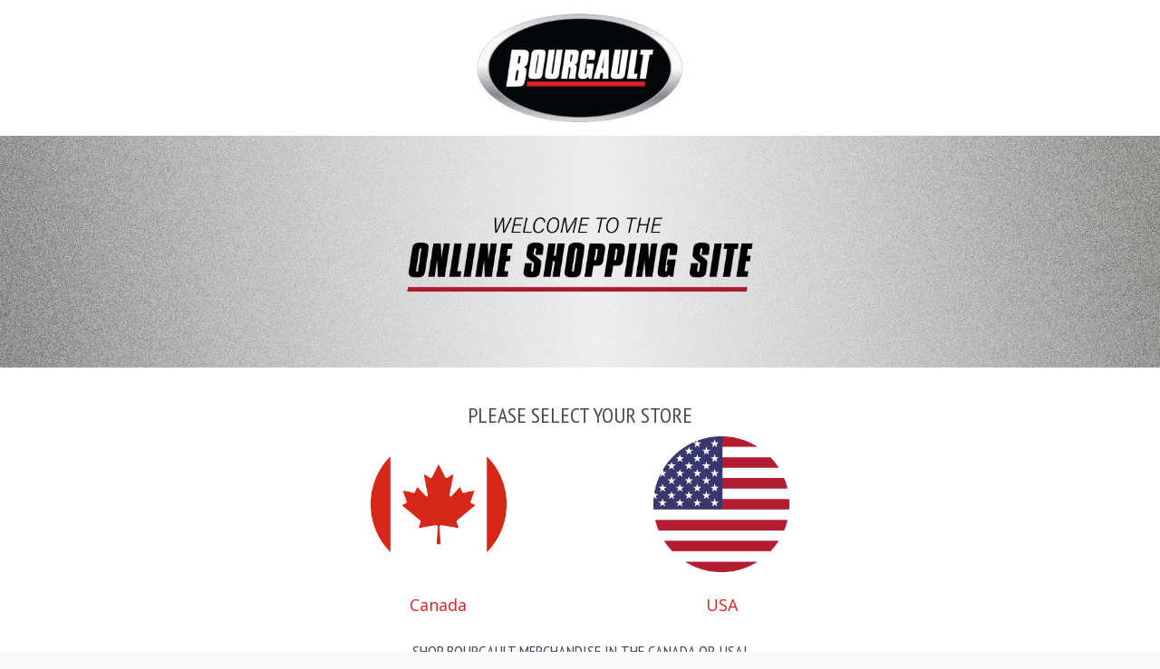

--- FILE ---
content_type: text/html;charset=UTF-8
request_url: https://bourgault.merchcenter.com/public-1
body_size: 6499
content:

<!DOCTYPE html>
<!--[if IE 8]> <html lang="en" class="ie8 no-js"> <![endif]-->
<!--[if IE 9]> <html lang="en" class="ie9 no-js"> <![endif]-->
<!--[if !IE]><!-->
<html lang="en">
<head>
    <meta charset="utf-8">
    <meta content="width=device-width, initial-scale=1.0" name="viewport">
    <meta http-equiv="X-UA-Compatible" content="IE=edge,chrome=1">

    <meta content="Bourgault Landing Page" name="description">
    <meta name="keywords" content="shopping, customer, Bourgault Landing Page official website, merchandise, custom merchandise, cups, pens, shirts, hoodies, logo, company, branded, employee, canada, usa, america, best">
    <meta content="MerchGlobal Canada" name="author">
    <meta content="Copyright 2025 MerchGlobal. All rights reserved">

    <meta property="og:site_name" content="Bourgault Landing Page">
    <meta property="og:title" content="Bourgault Landing Page">
    <meta property="og:description" content="Bourgault Landing Page customer shopping website. Company branded merch by MerchGlobal. Unlock the true potential of your brand, drive customer and employee engagement with an online collection of branded promotional merchandise &amp; uniform programs with no need of inventory.">
    <meta property="og:type" content="website">
    <meta property="og:image" content=""><!-- link to image for socio -->
    <meta property="og:url" content="bourgault">



    <link rel="icon" type="image/x-ico" href="/assets/favicon-c7c5be5cb520a6b56825e7de4ab3d831.ico"/>

    <!-- Fonts START -->
    <link href="https://fonts.googleapis.com/css?family=Open+Sans:300,400,600,700|PT+Sans+Narrow|Source+Sans+Pro:200,300,400,600,700,900&amp;subset=all"
          rel="stylesheet" type="text/css">
    <link href="https://fonts.googleapis.com/css?family=Source+Sans+Pro:200,300,400,600,700,900&amp;subset=all"
          rel="stylesheet" type="text/css"><!--- fonts for slider on the index page -->
    <title>Bourgault Landing Page</title>
    <!-- Fonts END -->
    <script type="text/javascript" src="/assets/./plugins/respond.min.js" ></script>
    <script type="text/javascript" src="/assets/./admin/plugins/custom/jquery/jquery-1.11.1.min.js" ></script>
    <script type="text/javascript" src="/assets/./plugins/bootstrap/js/bootstrap.min.js" ></script>
    <script type="text/javascript" src="/assets/./corporate/scripts/back-to-top.js" ></script>
    <script type="text/javascript" src="/assets/./corporate/scripts/back-to-top.js" ></script>
    <script type="text/javascript" src="/assets/./plugins/jquery-slimscroll/jquery.slimscroll.min.js" ></script>
    

    <script type="text/javascript" src="/assets/./plugins/owl.carousel/owl.carousel.min.js" ></script>
    <script type="text/javascript" src="/assets/./plugins/zoom/jquery.zoom.min.js" ></script>
    <script type="text/javascript" src="/assets/./plugins/bootstrap-touchspin/bootstrap.touchspin.js" ></script>
    <script type="text/javascript" src="/assets/./corporate/scripts/layout.js" ></script>
    <script type="text/javascript" src="/assets/./pages/scripts/bs-carousel.js" ></script>
    
    <!-- Global styles START -->
    <link rel="stylesheet" href="/assets/./plugins/font-awesome/css/font-awesome.min.css" />
    <link rel="stylesheet" href="/assets/./plugins/bootstrap/css/bootstrap.min.css" />
    <link rel="stylesheet" href="/assets/./plugins/fancybox/source/jquery.fancybox.css" />
    <link rel="stylesheet" href="/assets/./pages/css/animate.css" />
    
    <link rel="stylesheet" href="/assets/./store/drawer.min.css" />
    <link rel="stylesheet" href="/assets/./store/owl.carousel.css" />
    <link rel="stylesheet" href="/assets/./store/owl.theme.default.min.css" />
    <link rel="stylesheet" href="/assets/./pages/css/components.css" />
    <link rel="stylesheet" href="/assets/./pages/css/slider.css" />
    <link rel="stylesheet" href="/assets/./pages/css/slider.css" />
    <link rel="stylesheet" href="/assets/./pages/css/style-shop.css" />
    <link rel="stylesheet" href="/assets/./corporate/css/style.css" />
    <link rel="stylesheet" href="/assets/./corporate/css/style-responsive.css" />
    <link rel="stylesheet" href="/assets/./typeahead.css" />
    <link rel="stylesheet" href="/assets/./corporate/css/themes/red.css" />
    
    <link rel="stylesheet" href="/assets/./corporate/css/custom.css" />
    
    <script type="text/javascript" src="/assets/./plugins/ddslick.js" ></script>
    <script type="text/javascript" src="/assets/./typeahead.bundle.min.js" ></script>
    <script type="text/javascript" src="/assets/./plugins/jquery.cookie.min.js" ></script>
    <script type="text/javascript" src="/assets/./store/iScroll.min.js" ></script>
    <script type="text/javascript" src="/assets/./store/drawer.min.js" ></script>
    <script type="text/javascript" src="/assets/./store/owl.carousel.js" ></script>
    <script type="text/javascript" src="/assets/./admin/plugins/custom/bootbox/bootbox.min.js" ></script>
    <script type="text/javascript" src="/assets/./typeahead.bundle.min.js" ></script>
    <link rel="stylesheet" href="/assets/./typeahead.css" />
    <script src="https://cdnjs.cloudflare.com/ajax/libs/toastr.js/2.0.2/js/toastr.min.js"></script>
    <style>
    .dd-selected-image, .dd-option-image {
        width: 20px;
        height: 20px;
    }

    .drawer-hamburger {
        padding: 10px 0.75rem 30px;
    }

    @media (min-device-width: 900px) {
        .drawer-hamburger {
            display: none;
        }
    }

    @media (max-device-width: 900px) {
        .drawer-hamburger {
            display: block;

        }

        .drawer-nav {
            background-color: #e84d1c !important;
        }

    }

    @media (max-device-width: 1024px) {
        .drawer-hamburger {
            display: block;
        }

        .additional-nav {
            display: none;
        }

        .mobileView {
            display: block !important;
        }

        .drawer-nav {
            background-color: #e84d1c !important;
        }
    }


    .list-group-item {
      border: 0;
    }

    .owl-prev {
      background: #f9f9f9 !important;
      color: #869791 !important;
    }

    .owl-next {
        background: #f9f9f9 !important;
        color: #869791 !important;
    }

    .owl-dot > span {
        border-radius: 50% !important;
    }
    </style>
</head>
<!-- Head END -->

<body class="ecommerce drawer drawer--left">


    <script type="text/javascript">
        $(document).ready(function () {
            window.location = "/landing"
        });

    </script>

<!-- END PAGE LEVEL JAVASCRIPTS -->
</body>
<!-- END BODY -->
</html>

--- FILE ---
content_type: text/html;charset=UTF-8
request_url: https://bourgault.merchcenter.com/landing
body_size: 8272
content:

<!DOCTYPE html>
<!--[if IE 8]> <html lang="en" class="ie8 no-js"> <![endif]-->
<!--[if IE 9]> <html lang="en" class="ie9 no-js"> <![endif]-->
<!--[if !IE]><!-->
<html lang="en">
<head>
    <meta charset="utf-8">
    <meta content="width=device-width, initial-scale=1.0" name="viewport">
    <meta http-equiv="X-UA-Compatible" content="IE=edge,chrome=1">

    <meta content="Bourgault Landing Page" name="description">
    <meta name="keywords" content="shopping, customer, Bourgault Landing Page official website, merchandise, custom merchandise, cups, pens, shirts, hoodies, logo, company, branded, employee, canada, usa, america, best">
    <meta content="MerchGlobal Canada" name="author">
    <meta content="Copyright 2025 MerchGlobal. All rights reserved">

    <meta property="og:site_name" content="Bourgault Landing Page">
    <meta property="og:title" content="Bourgault Landing Page">
    <meta property="og:description" content="Bourgault Landing Page customer shopping website. Company branded merch by MerchGlobal. Unlock the true potential of your brand, drive customer and employee engagement with an online collection of branded promotional merchandise &amp; uniform programs with no need of inventory.">
    <meta property="og:type" content="website">
    <meta property="og:image" content=""><!-- link to image for socio -->
    <meta property="og:url" content="bourgault">



    <link rel="icon" type="image/x-ico" href="/assets/favicon-c7c5be5cb520a6b56825e7de4ab3d831.ico"/>

    <!-- Fonts START -->
    <link href="https://fonts.googleapis.com/css?family=Open+Sans:300,400,600,700|PT+Sans+Narrow|Source+Sans+Pro:200,300,400,600,700,900&amp;subset=all"
          rel="stylesheet" type="text/css">
    <link href="https://fonts.googleapis.com/css?family=Source+Sans+Pro:200,300,400,600,700,900&amp;subset=all"
          rel="stylesheet" type="text/css"><!--- fonts for slider on the index page -->
    <title>Bourgault Landing Page</title>
    <!-- Fonts END -->
    <script type="text/javascript" src="/assets/./plugins/respond.min.js" ></script>
    <script type="text/javascript" src="/assets/./admin/plugins/custom/jquery/jquery-1.11.1.min.js" ></script>
    <script type="text/javascript" src="/assets/./plugins/bootstrap/js/bootstrap.min.js" ></script>
    <script type="text/javascript" src="/assets/./corporate/scripts/back-to-top.js" ></script>
    <script type="text/javascript" src="/assets/./corporate/scripts/back-to-top.js" ></script>
    <script type="text/javascript" src="/assets/./plugins/jquery-slimscroll/jquery.slimscroll.min.js" ></script>
    

    <script type="text/javascript" src="/assets/./plugins/owl.carousel/owl.carousel.min.js" ></script>
    <script type="text/javascript" src="/assets/./plugins/zoom/jquery.zoom.min.js" ></script>
    <script type="text/javascript" src="/assets/./plugins/bootstrap-touchspin/bootstrap.touchspin.js" ></script>
    <script type="text/javascript" src="/assets/./corporate/scripts/layout.js" ></script>
    <script type="text/javascript" src="/assets/./pages/scripts/bs-carousel.js" ></script>
    
    <!-- Global styles START -->
    <link rel="stylesheet" href="/assets/./plugins/font-awesome/css/font-awesome.min.css" />
    <link rel="stylesheet" href="/assets/./plugins/bootstrap/css/bootstrap.min.css" />
    <link rel="stylesheet" href="/assets/./plugins/fancybox/source/jquery.fancybox.css" />
    <link rel="stylesheet" href="/assets/./pages/css/animate.css" />
    
    <link rel="stylesheet" href="/assets/./store/drawer.min.css" />
    <link rel="stylesheet" href="/assets/./store/owl.carousel.css" />
    <link rel="stylesheet" href="/assets/./store/owl.theme.default.min.css" />
    <link rel="stylesheet" href="/assets/./pages/css/components.css" />
    <link rel="stylesheet" href="/assets/./pages/css/slider.css" />
    <link rel="stylesheet" href="/assets/./pages/css/slider.css" />
    <link rel="stylesheet" href="/assets/./pages/css/style-shop.css" />
    <link rel="stylesheet" href="/assets/./corporate/css/style.css" />
    <link rel="stylesheet" href="/assets/./corporate/css/style-responsive.css" />
    <link rel="stylesheet" href="/assets/./typeahead.css" />
    <link rel="stylesheet" href="/assets/./corporate/css/themes/red.css" />
    
    <link rel="stylesheet" href="/assets/./corporate/css/custom.css" />
    
    <script type="text/javascript" src="/assets/./plugins/ddslick.js" ></script>
    <script type="text/javascript" src="/assets/./typeahead.bundle.min.js" ></script>
    <script type="text/javascript" src="/assets/./plugins/jquery.cookie.min.js" ></script>
    <script type="text/javascript" src="/assets/./store/iScroll.min.js" ></script>
    <script type="text/javascript" src="/assets/./store/drawer.min.js" ></script>
    <script type="text/javascript" src="/assets/./store/owl.carousel.js" ></script>
    <script type="text/javascript" src="/assets/./admin/plugins/custom/bootbox/bootbox.min.js" ></script>
    <script type="text/javascript" src="/assets/./typeahead.bundle.min.js" ></script>
    <link rel="stylesheet" href="/assets/./typeahead.css" />
    <script src="https://cdnjs.cloudflare.com/ajax/libs/toastr.js/2.0.2/js/toastr.min.js"></script>
</head>

<body class="ecommerce drawer drawer--left">


<div class="main" style="background-color: white; min-height: 100vh">
    <div class="container-fluid">
        <center>
            <div class="row">
                <img src="https://s3.amazonaws.com/com-arrow-production/bf5c6a86-740e-4bef-90da-cc76da76d238Bourgault-200x400.jpg" id="logoImage"
                     class="img-responsive profile-image" alt="Bourgault Landing Page"
                     style="max-height: 200px; max-width: 300px">
            </div>

            
                <div class="row margin-bottom-40">
                    <img style="max-height: 300px; width: 100%; object-fit: cover"
                         src="https://s3.amazonaws.com/com-arrow-production/314c8ffb-b605-429e-a817-eb0550fa0b1805072025-Store_Welcome_Banner-Bourgault-REV1-V3-02.jpg"
                         alt="macDon banner">
                </div>
            
            <div class="row">
                <h3>Please Select Your Store</h3>
            </div>
        </center>

        <div class="row" style="display: flex; align-items: center;">
            <div class="col-md-12" style="align-items: center">
                
                    <div class="col-md-3 col-xs-12"></div>
                
                
                    <div class="col-md-3 col-xs-6"
                         style="float: left; display: flex; align-items: center; flex-direction: column">
                        <a href="https://bourgaultcanada.merchcentre.com/"
                           style="font-size: large; text-decoration: none">

                            <img src="https://s3.amazonaws.com/com-arrow-production/b206b4e7-8c44-43d2-a7cf-0a5e280a9b4dFLAG_Canada (1).png"
                                 style="max-height: 150px; max-width: 250 px"
                                 alt="Canada">
                            <br/>
                            <br/>
                            <center>Canada</center>
                        </a>
                    </div>
                
                    <div class="col-md-3 col-xs-6"
                         style="float: left; display: flex; align-items: center; flex-direction: column">
                        <a href="https://bourgaultusa.merchcentre.com"
                           style="font-size: large; text-decoration: none">

                            <img src="https://s3.amazonaws.com/com-arrow-production/877cd7a9-2ef8-41ea-a04d-84d93e45de9aFLAG_US (1).png"
                                 style="max-height: 150px; max-width: 250 px"
                                 alt="USA">
                            <br/>
                            <br/>
                            <center>USA</center>
                        </a>
                    </div>
                
            </div>
        </div>
        <center>
            <div class="row" style="margin-top: 30px">
                <div class="col-md-2"></div>

                <div class="col-md-8"><h4>Shop Bourgault Merchandise in the Canada or USA!</h4></div>

                <div class="col-md-2"></div>
            </div>
        </center>
    </div>
</div>


</body>
</html>

--- FILE ---
content_type: text/css
request_url: https://bourgault.merchcenter.com/assets/pages/css/components.css
body_size: 2061
content:
div,input,select,textarea,span,img,table,label,td,th,p,a,button,ul,code,pre,li {-webkit-border-radius: 0 !important;-moz-border-radius: 0 !important;border-radius: 0 !important;}a,a:focus,a:hover,a:active {outline: 0;}button::-moz-focus-inner,input::-moz-focus-inner {border: 0;}.btn-primary {color: #fff;background-color: #428bca;border: none;}.btn-primary:hover,.btn-primary:focus,.btn-primary:active,.btn-primary.active {color: #fff;background-color: #3379b5;border-color: #2a6496;}.open .btn-primary.dropdown-toggle {color: #fff;background-color: #3379b5;border-color: #2a6496;}.btn-primary:active,.btn-primary.active {background-image: none;background-color: #2d6ca2;}.btn-primary:active:hover,.btn-primary.active:hover {background-color: #3071a9;}.open .btn-primary.dropdown-toggle {background-image: none;}.btn-primary.disabled,.btn-primary.disabled:hover,.btn-primary.disabled:focus,.btn-primary.disabled:active,.btn-primary.disabled.active,.btn-primary[disabled],.btn-primary[disabled]:hover,.btn-primary[disabled]:focus,.btn-primary[disabled]:active,.btn-primary[disabled].active,fieldset[disabled] .btn-primary,fieldset[disabled] .btn-primary:hover,fieldset[disabled] .btn-primary:focus,fieldset[disabled] .btn-primary:active,fieldset[disabled] .btn-primary.active {background-color: #428bca;border-color: #357ebd;}.btn-primary .badge {color: #428bca;background-color: #fff;}.btn-success {color: #fff;background-color: #45B6AF;border-color: #3ea49d;}.btn-success:hover,.btn-success:focus,.btn-success:active,.btn-success.active {color: #fff;background-color: #3b9c96;border-color: #307f7a;}.open .btn-success.dropdown-toggle {color: #fff;background-color: #3b9c96;border-color: #307f7a;}.btn-success:active,.btn-success.active {background-image: none;background-color: #348a84;}.btn-success:active:hover,.btn-success.active:hover {background-color: #37918b;}.open .btn-success.dropdown-toggle {background-image: none;}.btn-success.disabled,.btn-success.disabled:hover,.btn-success.disabled:focus,.btn-success.disabled:active,.btn-success.disabled.active,.btn-success[disabled],.btn-success[disabled]:hover,.btn-success[disabled]:focus,.btn-success[disabled]:active,.btn-success[disabled].active,fieldset[disabled] .btn-success,fieldset[disabled] .btn-success:hover,fieldset[disabled] .btn-success:focus,fieldset[disabled] .btn-success:active,fieldset[disabled] .btn-success.active {background-color: #45B6AF;border-color: #3ea49d;}.btn-success .badge {color: #45B6AF;background-color: #fff;}.btn-info {color: #fff;background-color: #89C4F4;border-color: #72b8f2;}.btn-info:hover,.btn-info:focus,.btn-info:active,.btn-info.active {color: #fff;background-color: #68b4f1;border-color: #43a1ed;}.open .btn-info.dropdown-toggle {color: #fff;background-color: #68b4f1;border-color: #43a1ed;}.btn-info:active,.btn-info.active {background-image: none;background-color: #51a8ef;}.btn-info:active:hover,.btn-info.active:hover {background-color: #5aadf0;}.open .btn-info.dropdown-toggle {background-image: none;}.btn-info.disabled,.btn-info.disabled:hover,.btn-info.disabled:focus,.btn-info.disabled:active,.btn-info.disabled.active,.btn-info[disabled],.btn-info[disabled]:hover,.btn-info[disabled]:focus,.btn-info[disabled]:active,.btn-info[disabled].active,fieldset[disabled] .btn-info,fieldset[disabled] .btn-info:hover,fieldset[disabled] .btn-info:focus,fieldset[disabled] .btn-info:active,fieldset[disabled] .btn-info.active {background-color: #89C4F4;border-color: #72b8f2;}.btn-info .badge {color: #89C4F4;background-color: #fff;}.btn-warning {color: #fff;background-color: #dfba49;border-color: #dbb233;}.btn-warning:hover,.btn-warning:focus,.btn-warning:active,.btn-warning.active {color: #fff;background-color: #daae2b;border-color: #bb9521;}.open .btn-warning.dropdown-toggle {color: #fff;background-color: #daae2b;border-color: #bb9521;}.btn-warning:active,.btn-warning.active {background-image: none;background-color: #c89f23;}.btn-warning:active:hover,.btn-warning.active:hover {background-color: #d0a625;}.open .btn-warning.dropdown-toggle {background-image: none;}.btn-warning.disabled,.btn-warning.disabled:hover,.btn-warning.disabled:focus,.btn-warning.disabled:active,.btn-warning.disabled.active,.btn-warning[disabled],.btn-warning[disabled]:hover,.btn-warning[disabled]:focus,.btn-warning[disabled]:active,.btn-warning[disabled].active,fieldset[disabled] .btn-warning,fieldset[disabled] .btn-warning:hover,fieldset[disabled] .btn-warning:focus,fieldset[disabled] .btn-warning:active,fieldset[disabled] .btn-warning.active {background-color: #dfba49;border-color: #dbb233;}.btn-warning .badge {color: #dfba49;background-color: #fff;}.btn-danger {color: #fff;background-color: #F3565D;border-color: #f13e46;}.btn-danger:hover,.btn-danger:focus,.btn-danger:active,.btn-danger.active {color: #fff;background-color: #f1353d;border-color: #ec111b;}.open .btn-danger.dropdown-toggle {color: #fff;background-color: #f1353d;border-color: #ec111b;}.btn-danger:active,.btn-danger.active {background-image: none;background-color: #ef1d26;}.btn-danger:active:hover,.btn-danger.active:hover {background-color: #f0262f;}.open .btn-danger.dropdown-toggle {background-image: none;}.btn-danger.disabled,.btn-danger.disabled:hover,.btn-danger.disabled:focus,.btn-danger.disabled:active,.btn-danger.disabled.active,.btn-danger[disabled],.btn-danger[disabled]:hover,.btn-danger[disabled]:focus,.btn-danger[disabled]:active,.btn-danger[disabled].active,fieldset[disabled] .btn-danger,fieldset[disabled] .btn-danger:hover,fieldset[disabled] .btn-danger:focus,fieldset[disabled] .btn-danger:active,fieldset[disabled] .btn-danger.active {background-color: #F3565D;border-color: #f13e46;}.btn-danger .badge {color: #F3565D;background-color: #fff;}.social-icons {padding: 0;margin: 0;}.social-icons:before,.social-icons:after {content: " ";display: table;}.social-icons:after {clear: both;}.social-icons li {float: left;display: inline;list-style: none;margin-right: 5px;margin-bottom: 5px;text-indent: -9999px;}.social-icons li > a {-webkit-border-radius: 2px;-moz-border-radius: 2px;-ms-border-radius: 2px;-o-border-radius: 2px;border-radius: 2px;width: 28px;height: 28px;display: block;background-position: 0 0;background-repeat: no-repeat;transition: all 0.3s ease-in-out;-o-transition: all 0.3s ease-in-out;-ms-transition: all 0.3s ease-in-out;-moz-transition: all 0.3s ease-in-out;-webkit-transition: all 0.3s ease-in-out;}.social-icons li:hover > a {background-position: 0 -38px;}.social-icons li .amazon {background: url(../../pages/img/social/amazon.png) no-repeat;}.social-icons li .behance {background: url(../../pages/img/social/behance.png) no-repeat;}.social-icons li .blogger {background: url(../../pages/img/social/blogger.png) no-repeat;}.social-icons li .deviantart {background: url(../../pages/img/social/deviantart.png) no-repeat;}.social-icons li .dribbble {background: url(../../pages/img/social/dribbble.png) no-repeat;}.social-icons li .dropbox {background: url(../../pages/img/social/dropbox.png) no-repeat;}.social-icons li .evernote {background: url(../../pages/img/social/evernote.png) no-repeat;}.social-icons li .facebook {background: url(../../pages/img/social/facebook.png) no-repeat;}.social-icons li .forrst {background: url(../../pages/img/social/forrst.png) no-repeat;}.social-icons li .github {background: url(../../pages/img/social/github.png) no-repeat;}.social-icons li .googleplus {background: url(../../pages/img/social/googleplus.png) no-repeat;}.social-icons li .jolicloud {background: url(../../pages/img/social/jolicloud.png) no-repeat;}.social-icons li .last-fm {background: url(../../pages/img/social/last-fm.png) no-repeat;}.social-icons li .linkedin {background: url(../../pages/img/social/linkedin.png) no-repeat;}.social-icons li .picasa {background: url(../../pages/img/social/picasa.png) no-repeat;}.social-icons li .pintrest {background: url(../../pages/img/social/pintrest.png) no-repeat;}.social-icons li .rss {background: url(../../pages/img/social/rss.png) no-repeat;}.social-icons li .skype {background: url(../../pages/img/social/skype.png) no-repeat;}.social-icons li .spotify {background: url(../../pages/img/social/spotify.png) no-repeat;}.social-icons li .stumbleupon {background: url(../../pages/img/social/stumbleupon.png) no-repeat;}.social-icons li .tumblr {background: url(../../pages/img/social/tumblr.png) no-repeat;}.social-icons li .twitter {background: url(../../pages/img/social/twitter.png) no-repeat;}.social-icons li .vimeo {background: url(../../pages/img/social/vimeo.png) no-repeat;}.social-icons li .wordpress {background: url(../../pages/img/social/wordpress.png) no-repeat;}.social-icons li .xing {background: url(../../pages/img/social/xing.png) no-repeat;}.social-icons li .yahoo {background: url(../../pages/img/social/yahoo.png) no-repeat;}.social-icons li .youtube {background: url(../../pages/img/social/youtube.png) no-repeat;}.social-icons li .vk {background: url(../../pages/img/social/vk.png) no-repeat;}.social-icons li .instagram {background: url(../../pages/img/social/instagram.png) no-repeat;}.social-icons li .reddit {background: url(../../pages/img/social/reddit.png) no-repeat;}.social-icons li .aboutme {background: url(../../pages/img/social/aboutme.png) no-repeat;}.social-icons li .flickr {background: url(../../pages/img/social/flickr.png) no-repeat;}.social-icons li .foursquare {background: url(../../pages/img/social/foursquare.png) no-repeat;}.social-icons li .gravatar {background: url(../../pages/img/social/gravatar.png) no-repeat;}.social-icons li .klout {background: url(../../pages/img/social/klout.png) no-repeat;}.social-icons li .myspace {background: url(../../pages/img/social/myspace.png) no-repeat;}.social-icons li .quora {background: url(../../pages/img/social/quora.png) no-repeat;}.social-icons.social-icons-color > li > a {opacity: 0.7;background-position: 0 -38px !important;}.social-icons.social-icons-color > li > a:hover {opacity: 1;}.social-icons.social-icons-circle > li > a {border-radius: 25px !important;}.social-icon {display: inline-block !important;width: 28px;height: 28px;background-position: 0 0;background-repeat: no-repeat;-webkit-border-radius: 2px;-moz-border-radius: 2px;-ms-border-radius: 2px;-o-border-radius: 2px;border-radius: 2px;transition: all 0.3s ease-in-out;-o-transition: all 0.3s ease-in-out;-ms-transition: all 0.3s ease-in-out;-moz-transition: all 0.3s ease-in-out;-webkit-transition: all 0.3s ease-in-out;}.social-icon.social-icon-circle {border-radius: 25px !important;}.social-icon.amazon {background: url(../../pages/img/social/amazon.png) no-repeat;}.social-icon.behance {background: url(../../pages/img/social/behance.png) no-repeat;}.social-icon.blogger {background: url(../../pages/img/social/blogger.png) no-repeat;}.social-icon.deviantart {background: url(../../pages/img/social/deviantart.png) no-repeat;}.social-icon.dribbble {background: url(../../pages/img/social/dribbble.png) no-repeat;}.social-icon.dropbox {background: url(../../pages/img/social/dropbox.png) no-repeat;}.social-icon.evernote {background: url(../../pages/img/social/evernote.png) no-repeat;}.social-icon.facebook {background: url(../../pages/img/social/facebook.png) no-repeat;}.social-icon.forrst {background: url(../../pages/img/social/forrst.png) no-repeat;}.social-icon.github {background: url(../../pages/img/social/github.png) no-repeat;}.social-icon.googleplus {background: url(../../pages/img/social/googleplus.png) no-repeat;}.social-icon.jolicloud {background: url(../../pages/img/social/jolicloud.png) no-repeat;}.social-icon.last-fm {background: url(../../pages/img/social/last-fm.png) no-repeat;}.social-icon.linkedin {background: url(../../pages/img/social/linkedin.png) no-repeat;}.social-icon.picasa {background: url(../../pages/img/social/picasa.png) no-repeat;}.social-icon.pintrest {background: url(../../pages/img/social/pintrest.png) no-repeat;}.social-icon.rss {background: url(../../pages/img/social/rss.png) no-repeat;}.social-icon.skype {background: url(../../pages/img/social/skype.png) no-repeat;}.social-icon.spotify {background: url(../../pages/img/social/spotify.png) no-repeat;}.social-icon.stumbleupon {background: url(../../pages/img/social/stumbleupon.png) no-repeat;}.social-icon.tumblr {background: url(../../pages/img/social/tumblr.png) no-repeat;}.social-icon.twitter {background: url(../../pages/img/social/twitter.png) no-repeat;}.social-icon.vimeo {background: url(../../pages/img/social/vimeo.png) no-repeat;}.social-icon.wordpress {background: url(../../pages/img/social/wordpress.png) no-repeat;}.social-icon.xing {background: url(../../pages/img/social/xing.png) no-repeat;}.social-icon.yahoo {background: url(../../pages/img/social/yahoo.png) no-repeat;}.social-icon.youtube {background: url(../../pages/img/social/youtube.png) no-repeat;}.social-icon.vk {background: url(../../pages/img/social/vk.png) no-repeat;}.social-icon.instagram {background: url(../../pages/img/social/instagram.png) no-repeat;}.social-icon.reddit {background: url(../../pages/img/social/reddit.png) no-repeat;}.social-icon.aboutme {background: url(../../pages/img/social/aboutme.png) no-repeat;}.social-icon.flickr {background: url(../../pages/img/social/flickr.png) no-repeat;}.social-icon.foursquare {background: url(../../pages/img/social/foursquare.png) no-repeat;}.social-icon.gravatar {background: url(../../pages/img/social/gravatar.png) no-repeat;}.social-icon.klout {background: url(../../pages/img/social/klout.png) no-repeat;}.social-icon.myspace {background: url(../../pages/img/social/myspace.png) no-repeat;}.social-icon.quora {background: url(../../pages/img/social/quora.png) no-repeat;}.social-icon:hover {background-position: 0 -38px;}.social-icon-color {opacity: 0.7;background-position: 0 -38px !important;}.social-icon-color:hover {opacity: 1;}

--- FILE ---
content_type: text/css
request_url: https://bourgault.merchcenter.com/assets/pages/css/style-shop.css
body_size: 4787
content:
body.ecommerce {background: #f9f9f9;}.ecommerce h1, .ecommerce h2, .ecommerce h3, .ecommerce h4, .ecommerce h5, .ecommerce h6 {font-family: "PT Sans Narrow", sans-serif;margin: 0 0 10px;text-transform: uppercase;}.ecommerce h1 {font-size: 23px;}.ecommerce h2 {font-size: 20px;}.ecommerce .content-page h2,.ecommerce .content-page h3,.ecommerce .content-page h4,.ecommerce .content-page h5,.ecommerce .content-page h6 {padding-top: 10px;}.ecommerce .content-page h3 {font-size: 20px;margin-bottom: 7px;}.ecommerce .content-page h4 {font-size: 17px;margin-bottom: 4px;}.ecommerce .content-page h5,.ecommerce .content-page h6 {font: 700 15px "Open Sans", Arial, sans-serif;margin-bottom: 2px;}.ecommerce .header {position: inherit;}.ecommerce .site-logo {}.ecommerce .reduce-header .site-logo {}.ecommerce .header-navigation li.menu-search {top: 31px;}.ecommerce .header-navigation li.menu-search i {color: #8a949e;}.ecommerce .header-navigation {font: 19px "PT Sans Narrow", sans-serif;letter-spacing: 1px;margin: 0;}.ecommerce .header-navigation > ul > li > a {color: #767f88;padding: 34px 12px 32px;}.ecommerce .header-navigation ul > li.active > a,.ecommerce .header-navigation ul > li > a:hover,.ecommerce .header-navigation ul > li > a:focus,.ecommerce .header-navigation ul > li.open > a,.ecommerce .header-navigation ul > li.open > a:hover,.ecommerce .header-navigation ul > li.open > a:focus {color: #e02222;}.ecommerce .header-navigation .dropdown-menu > li > a:hover,.ecommerce .header-navigation .dropdown-menu > li.active > a,.ecommerce .header-navigation .header-navigation-content .header-navigation-col li > a:hover,.ecommerce .header-navigation .header-navigation-content .header-navigation-col li.active > a {color: #fff;}.ecommerce .header-navigation ul > li.active > a {border-bottom: none !important;}.ecommerce .header-navigation > ul > li > .dropdown-menu {margin-top: -3px;}.ecommerce .reduce-header .header-navigation > ul > li > .dropdown-menu {margin-top: -3px;}.ecommerce .reduce-header .header-navigation > ul > li.dropdown:hover > a:after {bottom: 0;}.nav-brands {clear: both;margin: -20px -15px;padding: 20px 0 0;width: auto;}.nav-brands ul {margin: 0;padding: 10px 0;list-style: none;background: #fff;width: 100%;overflow: hidden;border-top: solid 1px #f0f0f0;}.nav-brands li {float: none;margin-right: 0 !important;border: none !important;display: inline-block;}.nav-brands img {width: auto;height: 70px;}.nav-brands a {padding: 0 !important;}.nav-brands a:hover {background: #fff;color: #fff;}.header .top-cart-block {float: right;margin-top: 30px;position: relative;font: 400 13px 'Open Sans', Arial, sans-serif;}.ecommerce .header .mobi-toggler {margin-top: 30px;}.ecommerce .reduce-header .mobi-toggler,.reduce-header .top-cart-block {margin-top: 34px;}.top-cart-info {background: #f9f9f9;color: #595f65;border: solid 1px #ececec;border-radius: 16px !important;float: left;padding: 8px 39px 6px 13px;line-height: 1.2;}.top-cart-info a {color: #595f65;}.top-cart-info-count {float: left;}.top-cart-info-value {border-left: solid 1px #a5aab0;margin-left: 5px;padding-left: 5px;}.top-cart-block .fa-shopping-cart {position: absolute;top: 0;right: 0;background: #e84d1c;color: #fff;padding: 8px 8px 7px;border-radius: 16px !important;font-size: 16px;}.top-cart-content-wrapper{position: absolute;right: -2px;top: 100%;z-index: 99999;}.top-cart-content {padding: 8px 0 10px;background: #fcfafb;border-top: solid 2px #ea4c1d;box-shadow: 5px 5px rgba(91, 91, 91, 0.2);width: 500px;margin-top: 12px;color: #717880;display: none;position: relative;transition: opacity .3s ease-in-out;-moz-transition: opacity .3s ease-in-out;-webkit-transition: opacity .3s ease-in-out;}.top-cart-content:after {top: -8px;width: 0;height: 0;right: 8px;z-index: 2;content: " ";display: block;position: absolute;border-bottom: 8px solid #e6400c;border-right: 8px solid transparent;border-left: 8px solid transparent;}.top-cart-block:hover .top-cart-content {display: block;}.top-cart-content p {margin: 7px 0 5px;}.top-cart-content ul {margin: 0;padding: 0 8px;}.top-cart-content .scroller {overflow: hidden;}.top-cart-content li {list-style: none;margin: 0;padding: 9px 0;border-bottom: solid 1px #f2f2f2;width: 100%;overflow: hidden;}.top-cart-content img,.top-cart-content em,.top-cart-content strong,.top-cart-content span,.top-cart-content .del-goods,.top-cart-content .add-goods {float: left;}.top-cart-content img {border: solid 2px #fff;margin-right: 4px;-moz-box-sizing: content-box;box-sizing: content-box;}.top-cart-content span,.top-cart-content strong,.top-cart-content em {margin-right: 10px;overflow: hidden;padding-top: 10px;}.top-cart-content span {width: 26px;}.top-cart-content strong {width: 165px;font-weight: normal;}.top-cart-content strong a {color: #717880;}.top-cart-content em {width: auto;font-style: normal;text-align: right;}.del-goods,.add-goods {width: 17px;height: 17px;color: #fff !important;border-radius: 22px !important;float: right;margin: 10px 0 0 5px;line-height: 1;font-size: 12px;}.del-goods:hover,.add-goods:hover {text-decoration: none;}.del-goods {background: #d7dde3 url(../img/icons/del-goods-a5736879b4197e09d4bcb6fe75873d43.png) no-repeat 50% 50%;}.del-goods:hover {background: #E94D1C url(../img/icons/del-goods-a5736879b4197e09d4bcb6fe75873d43.png) no-repeat 50% 50%;}.add-goods {background: #7bdd00 url(../img/icons/add-goods-37c312b6da8be2393c2cc73e316ef22d.png) no-repeat 50% 50%;}.add-goods:hover {background: #E94D1C url(../img/icons/add-goods-37c312b6da8be2393c2cc73e316ef22d.png) no-repeat 50% 50%;}.top-cart-content .text-right {margin-right: 8px;padding-top: 10px;}.top-cart-content .btn {font-size: 11px;padding: 8px 12px 7px;}.top-cart-content .btn-default {color: #fff;border: 1px solid #c1cad3;background: #c1cad3;margin-right: 4px;}.top-cart-content .btn-default:hover {border: 1px solid #A8AEB3;color: #fff;background: #A8AEB3;}.ecommerce .page-slider {margin-top: -23px;}.ecommerce .breadcrumb {text-transform: uppercase;font: 13px "PT Sans Narrow", sans-serif;}.product-item {padding: 12px 12px 16px;background: #fff;position: relative;}.owl-item.active .product-item {margin-right: 10px;}.product-item:hover {box-shadow: 5px 5px rgba(234, 234, 234, 0.9);}.product-item:after {content: ".";display: block;height: 0;clear: both;visibility: hidden;font-size: 0;line-height:0;}*html .product-item {zoom: 1;}*+html .product-item {zoom: 1;}.sticker {position: absolute;top: 0;left: 0;width: 63px;height: 63px;}.sticker-sale {background: url(../img/sale-c45bf0049d4085cc96d80fca1ff535c5.png) no-repeat;}.sticker-left-corner {left: 0;right: auto;}.sticker-right-corner {left: auto !important;right: 0;}.sticker-coming-soon {left: auto;right: 0;}.pi-img-wrapper {position: relative;}.pi-img-wrapper div {background: rgba(0, 0, 0, 0.1);position: absolute;left: 0;top: 0;display: none;width: 100%;height: 100%;text-align: center;}.product-item:hover>.pi-img-wrapper>div {display: block;}.pi-img-wrapper div .btn-default {padding: 3px 10px;color: #fff;border: 1px #fff solid;margin: -13px 5px 0;background: transparent;position: relative;top: 50%;font-size: 12px;}.product-item .btn:hover {background: #e84d1c;border-color: #c8c8c8;}.product-item h3 {font: 300 14px 'Open Sans', sans-serif;padding-top: 10px;padding-bottom: 4px;}.product-item h3 a {color: #3e4d5c;}.product-item h3 a:hover {color: #E02222;}.pi-price {color: #e84d1c;font: 18px 'PT Sans Narrow', sans-serif;float: left;padding-top: 1px;}.product-item .add2cart {float: right;color: #a8aeb3;border: 1px #ededed solid;padding: 3px 6px;}.product-item .add2cart:hover {color: #fff !important;background: #E84D1C !important;border-color: #E84D1C;}.shop-index-carousel {margin-left: -10px;}.goods-data {background: #fff;padding: 20px;margin-bottom: 20px;overflow-x: auto;margin-right: 10px;}.goods-data table,.checkout-page table {width: 100%;font: 300 13px 'Open Sans', sans-serif;}.goods-data th,.checkout-page th {font: 16px "PT Sans Narrow", sans-serif;text-transform: uppercase;border-bottom: solid 1px #ecebeb;padding-bottom: 8px;}.goods-data td,.checkout-page td {vertical-align: top;padding: 20px 20px 20px 0;border-bottom: solid 1px #ecebeb;}.goods-page-image,.checkout-image {width: 105px;}.goods-page-image img,.checkout-image img {width: 75px;}.goods-page-price,.goods-page-total,.checkout-price,.goods-page-pending,.goods-page-shipped,.goods-page-refunded,.checkout-total {font-family: 'PT Sans Narrow', sans-serif;}.goods-page-price strong,.goods-page-total strong,.checkout-price strong,.checkout-total strong {color: #e84d1c;font-size: 21px;font-weight: normal;}.goods-page-price strong span,.goods-page-total strong span,.checkout-price strong span,.checkout-total strong span  {font-size: 17px;}.goods-data h3,.checkout-page .checkout-description h3 {font: 300 14px 'Open Sans', sans-serif;text-transform: inherit;padding: 0;margin: 0 0 5px;}.goods-data p,.checkout-description p {margin-bottom: 2px;}.goods-data a,.checkout-page .checkout-description a {color: #e6400c;}.goods-page-description em,.checkout-description em {display: block;font-style: normal;}.goods-page .btn-default {float: left;border: 1px solid #5ea8dc;background: #5ea8dc;color: #fff;}.goods-page .btn-default:hover {border: 1px solid #408cc2;background: #408cc2;}.goods-page .btn-primary {float: right;margin-right: 10px;}.goods-data .del-goods,.goods-data .add-goods {margin-top: 4px;}.shopping-total,.checkout-total-block {width: 230px;float: right;padding-top: 9px;color: #3e4d5c;}.checkout-total-block {margin-bottom: 20px;}.shopping-total ul,.checkout-total-block ul {margin: 0;padding: 0;list-style: none;}.shopping-total li,.checkout-total-block li {border-bottom: solid 1px #ecebeb;width: 100%;overflow: hidden;padding: 9px 0;}.shopping-total li:last-child,.checkout-total-block li:last-child {border: none;}.shopping-total em,.checkout-total-block em {font: 18px 'PT Sans Narrow', sans-serif;float: left;text-transform: uppercase;position: relative;top: 2px;}.shopping-total strong,.checkout-total-block strong {color: #e84d1c;font: 21px 'PT Sans Narrow', sans-serif;font-weight: normal;float: right;}.shopping-total strong span,.checkout-total-block strong span {font-size: 17px;}.shopping-total-price,.checkout-total-price {font-weight: bold;}.shopping-total-price strong,.checkout-total-price strong {font-weight: bold;}.checkout-page h2 {background: #a7b0b8;color: #fff;font: 17px 'PT Sans Narrow', sans-serif;margin: 0 0 15px;}.checkout-page h2 a {color: #fff;display: block;padding: 9px 20px 8px !important;}.checkout-page h2 a:hover {color: #fff;}.checkout-content {padding: 0 20px 40px;}.checkout-block.panel {background: inherit;box-shadow: none;margin-bottom: 0;}.checkout-page a {color: #767F88;}.checkout-page a:hover {color: #E02222;}.checkout-page h3 {font: 23px 'PT Sans Narrow', sans-serif;color: #3e4d5c;padding-top: 10px;}.checkout-page select.form-control {color: #B0B4B7;}.checkout-page select.form-control.input-sm {width: 100%;height: 34px;font-size: 14px;padding: 6px 12px;}.input-sm {padding: 3px 10px;}.checkout-page hr {clear: both;}#shipping-method .form-group {padding-top: 10px;}.checkout-page h4 {text-transform: inherit;font-size: 20px;}.checkout-page .panel {border-radius: 0;border: none;box-shadow: none;}.checkout-page .panel-heading {background: none;padding: 0;}.checkout-page .panel-body {border: none !important;padding-left: 20px;padding-right: 20px;}.radio-list {margin: 0 0 10px -2px;}.radio-list > label {display: block;}div.checker,div.radio {top: -1px;}div.radio {position: relative;}div.radio, div.radio span, div.radio input {width: 18px;height: 18px;}div.radio span {display: -moz-inline-box;display: inline-block;*display: inline;zoom: 1;text-align: center;background-position: 0 -279px;}div.radio span.checked {background-position: -72px -279px;}div.radio input {opacity: 0;filter: alpha(opacity=0);-moz-opacity: 0;border: none;background: none;display: -moz-inline-box;display: inline-block;*display: inline;zoom: 1;text-align: center;}div.radio.active span {background-position: -18px -18px -279px;}div.radio.active span.checked {background-position: -90px -279px;}div.radio.hover span, div.radio.focus span {background-position: -36px -36px -279px;}div.radio.hover span.checked, div.radio.focus span.checked {background-position: -108px -279px;}div.radio.hover.active span, div.radio.focus.active span {background-position: -54px -279px;}div.radio.hover.active span.checked, div.radio.focus.active span.checked {background-position: -126px -279px;}div.radio.disabled span, div.radio.disabled.active span {background-position: -144px -279px;}div.radio.disabled span.checked, div.radio.disabled.active span.checked {background-position: -162px -279px;}.compare-goods tr:first-child td.compare-info,.compare-goods tr:first-child td.compare-item {background: no-repeat;border-bottom: 3px solid #ECEBEB;}.goods-data td.compare-info {width: 20%;vertical-align: middle;background: #F9F9F9;}.goods-data td.compare-info,.goods-data td.compare-item {padding: 20px;}.compare-item {text-align: center;}.compare-item img {width: 100%;max-width: 100px;}.compare-item h3 {padding: 7px 0 4px;margin: 0;}.compare-item strong {color: #E84D1C;font-size: 21px;font-weight: normal;}.compare-item strong span {font-size: 17px;}.compare-goods .btn-primary {margin-right: 0;}.goods-data th h2 {font-size: 17px;padding: 8px 20px 0;margin: 0;font-weight: bold;}.goods-page .compare-item .btn-primary {color: #fff;float: none;}.goods-page .compare-item .btn-default {border: 1px solid #EDEDED;color: #A8AEB3;background: transparent;padding: 6px 13px;float: none;margin-top: 10px;}.goods-page .compare-item .btn-default:hover,.goods-page .compare-item .btn-default:focus,.goods-page .compare-item .btn-default:active {border: 1px solid #A8AEB3;color: #fff;background: #A8AEB3;padding: 6px 13px;}.ecommerce .sidebar {font: 15px 'PT Sans Narrow', sans-serif;color: #3E4D5C;text-transform: uppercase;}.ecommerce .sidebar .list-group-item {background: #fff;padding: 8px 10px 6px;}.sidebar-filter {background: #fff;padding: 15px 15px 20px;}.sidebar-filter h2 {font-size: 18px;margin: 0;}.sidebar-filter h3 {font: 600 14px 'Open Sans', sans-serif;padding-top: 10px;}.sidebar-filter label {text-transform: none;font: 400 13px 'Open Sans', sans-serif;}.sidebar-filter #amount {font-weight: normal !important;color: #767F88 !important;}.sidebar-filter .ui-widget-content {border: none;background: #e5e5e5;border-radius: 0;height: 8px !important;}.sidebar-filter .ui-widget-header {background: #ffb848;}.ui-state-default,.ui-state-default:hover {border-radius: 0;width: 11px !important;height: 24px !important;border-color: #fff !important;top: -8px !important;background: #777 !important;}.checkbox-list > label {display: block;font-weight: normal;}.sidebar-products {background: #fff;padding: 15px 15px 20px;}.sidebar-products .item {width: 100%;overflow: hidden;padding-bottom: 15px;margin-bottom: 15px;border-bottom: solid 1px #eee;}.sidebar-products .item:last-child {margin-bottom: 0;padding-bottom: 0;border: none;}.sidebar-products h2 {font-size: 18px;margin-bottom: 14px;}.sidebar-products img {width: 65px;height: auto;float: left;}.sidebar-products h3 {font: 300 13px 'Open Sans', sans-serif;margin-left: 80px;margin-bottom: 2px;}.sidebar-products .price {margin-left: 80px;color: #E84D1C;font: 16px 'PT Sans Narrow', sans-serif;}.product-page {background: #fff;padding: 22px;position: relative;margin-right: 10px;}.product-main-image {margin-bottom: 20px;}.product-main-image img {width: 100%;}.product-other-images {text-align: left;}.product-other-images img {width: 58px;height: auto;margin: 0 12px 12px 0;}.product-other-images a:hover img,.product-other-images a.active img {box-shadow: 0 0 0 2px #c7ced5;}.product-page h1 {border-bottom: 1px solid #f4f4f4;padding-bottom: 12px;}.price-availability-block {border-bottom: 1px solid #f4f4f4;padding-bottom: 12px;margin-bottom: 17px;}.price-availability-block .price {float: left;font-family: 'PT Sans Narrow', sans-serif;}.price-availability-block .price strong {color: #e84d1c;font-size: 35px;font-weight: normal;}.price-availability-block .price strong span {font-size: 25px;}.price-availability-block .price em {font-style: normal;color: #bbb;font-size: 17px;}.price-availability-block .price em span {font-size: 23px;text-decoration: line-through;}.price-availability-block .availability {float: right;color: #7b8a99;}.price-availability-block .availability strong {font-weight: normal;color: #3e4d5c;}.product-page .nav-tabs > li {margin-top: 1px;}.product-page-options {border-top: 1px solid #f4f4f4;border-bottom: 1px solid #f4f4f4;padding: 20px 0;margin-bottom: 20px;width: 100%;overflow: hidden;}.product-page-options .pull-left {margin-right: 40px;}.product-page-options .pull-left:last-child {margin-right: 0;}.product-page-options label {font-weight: normal;text-transform: uppercase;color: #8e9ca8;font-family: "PT Sans Narrow", sans-serif;float: left;margin-right: 10px;padding-top: 2px;}.product-page-options select.input-sm {float: left;width: auto;height: 26px;}.product-page-cart {border-bottom: 1px solid #f4f4f4;padding-bottom: 20px;margin-bottom: 18px;}.product-quantity,.product-quantity .input-group {width: 70px;float: left;margin-right: 20px;position: relative;}table .product-quantity,table .product-quantity .input-group {margin-right: 0;}.product-page-cart .btn {padding: 7px 20px;font-size: 13px;height: 38px;}.product-quantity input.form-control {border: none;background: #edeff1 !important;font: 300 23px 'Open Sans', sans-serif;;color: #647484;height: 38px;width: 50px;text-align: center;padding: 5px;}.product-quantity input.form-control:focus {border: none;}.product-quantity .input-group-btn {position: static;}.product-quantity .btn {text-align: center;height: 18px !important;width: 18px;padding: 0 2px 0 1px !important;text-align: center;background: #edeff1;border-radius: 0 !important;font-size: 18px !important;line-height: 1 !important;color: #616b76;margin: 0 !important;position: absolute;right: 0;}.product-quantity .quantity-up {top: 0;}.product-quantity .quantity-down {bottom: 0;}.product-quantity .btn i {position: relative;top: -2px;left: 1px;}.product-page .review {color: #6e7a85;font-family: 'Open Sans', sans-serif;border-bottom: 1px solid #f4f4f4;padding-bottom: 18px;margin-bottom: 20px;font-weight: 300;}.product-page .rateit {margin-right: 27px;position: relative;top: 2px;}.product-page .review a {color: #e6400c;}.product-page .social-icons li a {background-position: 0 -38px;opacity: 1;}.product-pop-up {padding: 0;overflow-x: hidden;background: inherit;}.product-pop-up .product-quantity, .product-pop-up .product-quantity .input-group {margin-right: 15px;}.product-pop-up .product-page-cart .btn {padding: 7px 5px;}.product-pop-up .product-page-cart a.btn {padding: 9px 5px 5px;display: inline-block;}.product-pop-up .btn-primary {margin-right: 10px;}.product-page-content {width: 100%;overflow: hidden;padding: 50px 13px 0;}.ecommerce .nav-tabs {text-transform: uppercase;font: 16px/1 "PT Sans Narrow", sans-serif;}.ecommerce .nav-tabs > li > a, .ecommerce .nav-tabs > li > a:hover, .ecommerce .nav-tabs > li > a:focus {padding: 5px 15px 3px;background: #edeff1;}.nav-tabs > li.active > a, .nav-tabs > li.active > a:hover, .nav-tabs > li.active > a:focus {background: #E6400C;color: #fff;}.product-page-content .tab-content {padding: 20px 15px;background: #fff;}.product-page-content .datasheet {width: 100%;font-size: inherit;}.product-page-content .datasheet th {border-bottom: solid 2px #eee;padding-bottom: 5px;font-size: 15px;}.product-page-content .datasheet td {padding: 5px 20px 5px 0;border-bottom: solid 1px #eee;}.datasheet-features-type {font-weight: bold;}.reviews-form {padding-top: 20px;}.reviews-form label {font-weight: normal;}.reviews-form input.form-control {color: #aaa;}.review-item {width: 100%;overflow: hidden;border-bottom: solid 1px #eee;padding: 0 5px 5px;margin: 0 -5px 20px;}.review-item-submitted {margin-bottom: 5px;position: relative;}.review-item-submitted strong,.review-item-submitted em {display: block;}.review-item-submitted strong {margin-bottom: 3px;}.review-item-submitted em {font-style: normal;color: #bbb;font-size: 12px;}.review-item-submitted .rateit {position: absolute;top: 3px;right: 0;}.list-view-sorting {margin-bottom: 20px;}.list-view * {display: none !important;}.list-view-sorting .pull-right {margin-left: 30px;}.list-view-sorting label {font-weight: normal;text-transform: uppercase;font-size: 14px;color: #8e9ca8;font-family: "PT Sans Narrow", sans-serif;float: left;margin-right: 10px;position: relative;top: 2px;}.list-view-sorting select {float: left;width: auto;height: 26px;}.list-view-sorting a {background: #fff;color: #E6400C;display: inline-block;padding: 4px 6px;line-height: 1;margin-right: -3px;}.content-form-page legend {font: 18px 'PT Sans Narrow', sans-serif;text-transform: uppercase;margin-bottom: 14px;}.btn {text-transform: uppercase;}

--- FILE ---
content_type: text/css
request_url: https://bourgault.merchcenter.com/assets/corporate/css/style.css
body_size: 9946
content:
body {color: #3e4d5c;direction: ltr;font: 400 13px 'Open Sans', Arial, sans-serif;background: #fff;}h1, h2, h3, h4, h5, h6 {font: 300 'Open Sans', sans-serif;margin: 0 0 10px;}h1 {margin-bottom: 15px;}.main h1 {margin-top: -6px;}a {color: #E02222;}a, a:focus, a:hover, a:active {outline: 0;text-decoration: none;}a:hover {color: #E02222;text-decoration: underline;}.no-padding {padding: 0 !important;}.no-margin {margin: 0 !important;}.no-bottom-space {padding-bottom: 0 !important;margin-bottom: 0 !important;}.no-top-space {padding-top: 0 !important;margin-top: 0 !important;}.no-space {margin: 0 !important;padding: 0 !important;}.no-text-shadow {text-shadow: none !important;}.padding-top-5 {padding-top: 5px !important;}.padding-top-10 {padding-top: 10px !important;}.padding-top-15 {padding-top: 15px !important;}.padding-top-20 {padding-top: 20px !important;}.padding-top-25 {padding-top: 25px !important;}.padding-top-30 {padding-top: 30px !important;}.padding-top-35 {padding-top: 35px !important;}.padding-top-40 {padding-top: 40px !important;}.padding-top-45 {padding-top: 45px !important;}.padding-top-50 {padding-top: 50px !important;}.padding-top-60 {padding-top: 60px !important;}.margin-bottom-0 {margin-bottom: 0 !important;}.margin-bottom-5 {margin-bottom: 5px !important;}.margin-bottom-10 {margin-bottom: 10px !important;}.margin-bottom-15 {margin-bottom: 15px !important;}.margin-bottom-20 {margin-bottom: 20px !important;}.margin-bottom-25 {margin-bottom: 25px !important;}.margin-bottom-30 {margin-bottom: 30px !important;}.margin-bottom-35 {margin-bottom: 35px !important;}.margin-bottom-40 {margin-bottom: 40px !important;}.margin-bottom-50 {margin-bottom: 50px !important;}.margin-bottom-60 {margin-bottom: 60px !important;}.margin-bottom-65 {margin-bottom: 65px !important;}.margin-top-10 {margin-top: 10px !important;}.margin-left-0 {margin-left: 0 !important;}.margin-right-0 {margin-right: 0 !important;}.margin-right-20 {margin-right: 20px !important;}.margin-left-20 {margin-left: 20px !important;}.padding-left-0 {padding-left: 0 !important;}.padding-right-0 {padding-right: 0 !important;}.padding-right-30 {padding-right: 30px !important;}.margin-right-10 {margin-right: 10px !important;}div.checker,div.radio {top: -1px;}select.form-control {color: #5f6d7b;border-radius: 0;border-color: #e4e6e8;box-shadow: none;}select.form-control:focus {box-shadow: none;border-color: #999;}input.form-control,textarea.form-control {border-color: #dbdbdb;color: #777;font: 14px Arial, sans-serif;border-radius: 0;box-shadow: none;}input.form-control:focus,textarea.form-control:focus {box-shadow: none;border: solid 1px #dbdbdb;}.clearfix:after {content: ".";display: block;height: 0;clear: both;visibility: hidden;font-size: 0;line-height: 0;}*html .clearfix {zoom: 1;}*+html .clearfix {zoom: 1;}.clear {clear: both;height: 0;font-size: 0;line-height: 0;overflow: hidden;}.lead {font-size: 16px;}.font-transform-inherit {text-transform: inherit !important;}.color-red {color: #E84D1C;}::-webkit-scrollbar {width: 12px;}::-webkit-scrollbar-track {background-color: #eaeaea;border-left: 1px solid #cecece;}::-webkit-scrollbar-thumb {background-color: #cecece;}::-webkit-scrollbar-thumb:hover {background-color: #aaa;}::-webkit-scrollbar-track {border-radius: 0;box-shadow: none;border: 0;}::-webkit-scrollbar-thumb {border-radius: 0;box-shadow: none;border: 0;}@-ms-viewport{width: auto !important;}::-moz-selection {color: #fff;background: #e45000;}::selection {color: #fff;background: #e45000;}.min-hight500 {min-height: 500px;}.pre-header {color: #616b76;border-bottom: 1px solid #eee;padding-top: 10px;line-height: 1.2;font-family: 'Open Sans', sans-serif;font-weight: 300;background: #fff;}.pre-header a {color: #616b76;}.pre-header a:hover {color: #E02222;}.pre-header a:focus {text-decoration: none;}.pre-header li {padding-left: 11px;padding-right: 15px;border-right: solid 1px #d8d8d8;}.pre-header li:last-child {border: none;}.additional-shop-info li:first-child {padding-left: 0;}.additional-nav li:last-child {padding-right: 0;}.pre-header .fa {margin-right: 4px;}.shop-currencies a {margin-right: 6px;}.shop-currencies a:last-child {margin-right: 0;}.shop-currencies a.current {color: #E02222;}.langs-block {position: relative;}.langs-block .fa {margin-right: 0;}.langs-block-others-wrapper {position: absolute;left: 0;top: 100%;z-index: 99999;}.langs-block-others {padding: 10px 10px 2px;background: #F9F9F9;z-index: 9999;width: 100px;display: none;margin-top: 12px;border-top: solid 2px #ea4c1d;box-shadow: 5px 5px rgba(91, 91, 91, 0.2);position: relative;transition: opacity .3s ease-in-out;-moz-transition: opacity .3s ease-in-out;-webkit-transition: opacity .3s ease-in-out;}.langs-block-others:after {top: -8px;width: 0;height: 0;left: 8px;z-index: 2;content: " ";display: block;position: absolute;border-bottom: 8px solid #e6400c;border-right: 8px solid transparent;border-left: 8px solid transparent;}.langs-block:hover .langs-block-others {display: block;}.langs-block-others a {display: block;margin-bottom: 8px;}.header {box-shadow: 0 1px 3px #ddd;background: #fff;border-radius: 0;margin-bottom: 23px;z-index: 9;position: relative;}.page-header-fixed .header {position: fixed !important;top: 0;left: 0;width: 100%;z-index: 99999;}body.page-header-fixed {padding-top: 88px !important;}.header .container {position: relative;}.ie8 .header {border-bottom: 1px solid #eee;}.site-logo {float: left;font-size: 23px;font-weight: 400;margin-right: 67px;}.header .mobi-toggler {float: right;color: #D8D8D8;border: 1px solid #D8D8D8;border-radius: 100% !important;width: 32px;height: 32px;display: none;margin: 25px 0 0 30px;position: relative;background: #fff url(../img/icons/toggler-b213119cd24629769023b5213bb75d9d.png) no-repeat 6px 8px;}.header .mobi-toggler i {display: none;}.header .mobi-toggler:hover {background: #e34f00 url(../img/icons/toggler-b213119cd24629769023b5213bb75d9d.png) no-repeat 6px -28px;border-color: #e34f00;color: #fff;}.header-navigation {font: 15px "Open Sans", sans-serif;margin: 0 10px 0 0;padding: 0;float: left;text-transform: uppercase;}.header-navigation ul {margin: 0;padding: 0;list-style: none;}.header-navigation > ul > li {float: left;}.header-navigation > ul > li > a {color: #333;display: block;padding: 29px 12px 30px;}.header-navigation ul > li.active > a,.header-navigation ul > li > a:hover,.header-navigation ul > li > a:focus,.header-navigation ul > li.open > a,.header-navigation ul > li.open > a:hover,.header-navigation ul > li.open > a:focus {color: #e02222;background: #fcfcfc;text-decoration: none;}.header-navigation ul > li.active > a {border-bottom: 2px solid #e64f00;}@media (min-width: 1025px) {.header-navigation > ul > li:hover > .dropdown-menu {display: block;}}.header-navigation,.header-navigation .dropdown {position: static;}.header-navigation .dropdown-fix-left,.header-navigation .dropdown-fix-right {position: relative;}.header-navigation .dropdown-menu {left: auto;top: 100%;padding: 0;background: #fff;position: absolute;border: none;box-shadow: 5px 5px rgba(91, 91, 91, 0.2);text-transform: none;font: 13px "Open Sans", sans-serif;letter-spacing: 0;border-radius: 0;z-index: 9999;}.header-navigation .dropdown-menu:before,.header-navigation .dropdown-menu:after {display: none !important;}.dropdown-fix-left .dropdown-menu {left: 0;width: 700px;}.dropdown-fix-right .dropdown-menu {right: 0;width: 700px;}.header-navigation > ul > li > .dropdown-menu {margin-top: -5px;border-top: solid 3px transparent;z-index: 1001;}.header-navigation .dropdown100 > .dropdown-menu {left: 15px;right: 15px;}.header-navigation > ul > li.dropdown:hover > a:after {bottom: 0;width: 0;height: 0;z-index: 1002;content: " ";display: block !important;position: absolute;border-bottom: 8px solid #e6400c;border-right: 8px solid transparent;border-left: 8px solid transparent;}.ie8 .header-navigation > ul > li.dropdown:hover > a:after {display: none !important;}.header-navigation li.dropdown100 > .dropdown-menu:after {display: none !important;}.header-navigation .dropdown-menu > li:first-child {border-top: solid 2px #ea4c1d;}.header-navigation .dropdown-menu li {padding: 0;margin: 0;border-bottom: solid 1px #efefef;position: relative;float: none;}.header-navigation .dropdown-menu li:last-child {border: none;}.header-navigation .dropdown-menu li > a {padding: 10px 15px;font-weight: 400;color: #767f88;}.header-navigation .dropdown-menu > li > a:hover,.header-navigation .dropdown-menu > li.active > a,.header-navigation .header-navigation-content .header-navigation-col li > a:hover,.header-navigation .header-navigation-content .header-navigation-col li.active > a {background: #e6400c;color: #fff;}.dropdown-submenu > a:after {display: none;}.header-navigation-content {padding: 20px 30px;min-width: 600px;}.header-navigation-content .header-navigation-col {padding: 0;}.header-navigation-content h4,.ecommerce .header-navigation-content h4 {font: bold 15px 'Open Sans', Arial, sans-serif;margin: 0 0 6px;padding: 10px 10px 5px;border-bottom: solid 1px #f0f0f0;}.header-navigation-content ul {padding: 0;margin: 0 0 10px;list-style: none;}.header-navigation-content li {padding: 0;border: none !important;}.header-navigation-content li > a {display: block;}.header-navigation-content-ext {padding: 20px 30px 2px;background: #fff;}.header-navigation-description {background: #fcfafb;margin: -20px 0 -2px -30px;padding: 20px;box-shadow: 0 0 20px rgba(91, 91, 91, 0.2) inset;}.header-navigation-content-ext h4,.ecommerce .header-navigation-content-ext h4 {border: none;padding: 10px 0 0;}.header-navigation .dropdown-menu .header-navigation-content-ext li {border: none;}.header-navigation .dropdown-menu .header-navigation-content-ext li > a {padding: 0 0 10px;color: #767f88;display: inline-block;}.header-navigation .dropdown-menu .header-navigation-content-ext li > a:hover,.header-navigation .dropdown-menu .header-navigation-content-ext li.active > a {background: #fff;color: #e6400c;}.header-navigation .dropdown-menu .dropdown-menu {left: 100%;right: auto;top: 6px;}.header-navigation .dropdown-menu a {position: relative;}.header-navigation .dropdown-menu .fa {position: absolute;top: 13px;right: 15px;}.header-navigation li.menu-search {position: relative;top: 26px;}.header-navigation li.menu-search span.sep {top: 0;width: 1px;height: 26px;background: #eaeaea;position: relative;margin: 0 18px 0 16px;display: inline-block;}.header-navigation li.menu-search i {color: #333;font-size: 16px;cursor: pointer;position: relative;top: -6px;width: 15px;height: 15px;opacity: 0.6;}.header-navigation li.menu-search i:hover {color: #e02222;background-position: 0 -15px;}.header-navigation .search-box {right: -7px;top: 100%;padding: 15px;display: none;background: #fcfafb;position: absolute;border-top: solid 2px #ea4c1d;box-shadow: 5px 5px rgba(91, 91, 91, 0.2);width: 48rem;margin-top: 0;z-index: 22;}.header-navigation .search-box:after {top: -8px;width: 0;height: 0;right: 8px;z-index: 2;content: " ";display: block;position: absolute;border-bottom: 8px solid #e6400c;border-right: 8px solid transparent;border-left: 8px solid transparent;}.header-navigation .search-box button {margin-left: 0 !important;}.reduce-header .site-logo {padding-top: 9px;padding-bottom: 11px;}@media (min-width: 1025px) {.reduce-header .header-navigation > ul > li > a {padding: 16px 12px 17px;}.ecommerce .reduce-header .header-navigation > ul > li > a {padding: 40px 12px 34px;}.reduce-header .header-navigation li.menu-search {top: 14px;}.ecommerce .reduce-header .header-navigation li.menu-search {top: 38px;}}.reduce-header .mobi-toggler {margin-top: 12px;}.page-header-fixed .header .mobi-toggler {transition: margin 0.3s ease;-o-transition: margin 0.3s ease;-ms-transition: margin 0.3s ease;-moz-transition: margin 0.3s ease;-webkit-transition: margin 0.3s ease;}.page-slider {margin-top: -25px;clear: both;}.owl-buttons {position: absolute;top: -40px;right: 10px;}.owl-buttons div {display: inline-block;width: 26px;height: 26px;margin-left: 5px;position: static;border-radius: 26px !important;text-indent: -100000px;}.owl-buttons .owl-prev {background: #fff url(../../pages/img/fa-angles-a325efc87262a98f1536b32cbb1461d5.png) no-repeat 8px 8px;}.owl-buttons .owl-next {background: #fff url(../../pages/img/fa-angles-a325efc87262a98f1536b32cbb1461d5.png) no-repeat -33px 8px;}.owl-buttons .owl-prev:hover {background: #e84d1c url(../../pages/img/fa-angles-a325efc87262a98f1536b32cbb1461d5.png) no-repeat 8px -31px;}.owl-buttons .owl-next:hover {background: #e84d1c url(../../pages/img/fa-angles-a325efc87262a98f1536b32cbb1461d5.png) no-repeat -33px -31px;}.content-slider .carousel-indicators {text-align: left;margin: 0;width: auto;left: 33px;}.content-slider .carousel-indicators li,.content-slider .carousel-indicators li.active {width: 18px;height: 18px;margin: 0 9px 0 0;background: transparent;border: solid 2px #c9cdce;border-radius: 18px !important;z-index: 9999 !important;}.content-slider .carousel-indicators li.active {background: #6f7a7c;border-color: #9ea7a9;}.product-list .product-item {margin-bottom: 30px;}.sidebar {color: #3E4D5C;}.sidebar .list-group-item {background: rgba(244,244,244,0.5);border: none;display: block;margin-bottom: 2px;padding: 7px 10px;position: relative;border-radius: 0;}.sidebar .list-group-item:last-child {margin: 0;}.sidebar a {color: #3E4D5C;}.sidebar a:hover {color: #E02222;}.sidebar-menu a {display: block;}.sidebar-menu a:hover {text-decoration: none;}.sidebar-menu .fa-angle-right {position: relative;top: 1px;margin-right: 2px;float: left;}.sidebar .dropdown.open .dropdown-toggle {background: #fff;color: #3E4D5C;}.sidebar .dropdown.open .dropdown-toggle:hover {color: #E02222;}.sidebar .dropup.open > .dropdown-toggle, .dropdown.open > .dropdown-toggle {border-color: none !important;}.sidebar .dropdown-menu {background-clip: padding-box;background: #fff;border: none;border-radius: 0;box-shadow: none;display: none;float: none;font-size: 14px;list-style: none;margin: 0 -10px;min-width: auto;padding: 5px 10px 1px 19px;position: relative;top: 0;left: 0;z-index: 1000;font: 15px 'PT Sans Narrow', sans-serif;}.sidebar .dropdown-menu:after,.sidebar .dropdown-menu:before {display:none !important;}.sidebar .dropdown-menu .dropdown-menu {border-top: none;margin-bottom: -5px;margin-right: -10px;}.sidebar .open>.dropdown-menu {display: block;}.sidebar .dropdown-menu li {padding: 4px 0 3px 11px;position: relative;}.sidebar .dropdown-menu ul {padding: 0;margin: 0 0 0 4px;list-style: none;text-transform: none;font-size: 15px;}.sidebar .dropdown-menu > li > a {clear: both;line-height: inherit;padding: 0;white-space: inherit;}.sidebar-menu .dropdown-menu li > a:hover, .sidebar-menu .dropdown-menu li > a:focus, .sidebar-menu li.active > a, .sidebar-menu li.active > a:hover {background: none !important;color: #E02222;}.sidebar .dropdown-menu > li > a .fa-angle-down {position: absolute;top: 8px;right: 0;}.sidebar .fa-angle-down:before {content: "";}.sidebar .fa-angle-down {width: 11px;height: 11px;background: url(../img/icons/sidebar-toggle-icons-3cb0938c0c9a876d93e966f3b0ecda20.png) no-repeat 0 0;position: absolute;top: 12px;right: 10px;}.sidebar a:hover > .fa-angle-down {background-position: -11px 0;}.sidebar .collapsed .fa-angle-down {background-position: 0 -37px;}.sidebar .collapsed:hover > .fa-angle-down {background-position: -11px -37px;}.brands .container {padding-right: 25px;}.brands .owl-carousel {margin-bottom: 41px;padding: 0 75px;background: #fff;}.brands .owl-buttons div {position: absolute;top: 0;width: 70px;height: 102px;text-indent: -10000px;border-radius: 0 !important;display: block;}.brands .owl-buttons {position: static;}.brands .owl-buttons .owl-prev {left: 0;background: #fff url(../../pages/img/fa-angle-brands-fa613ffcd732684e0c170211bd763da1.png) no-repeat 18px 18px;margin-left: 0;}.brands .owl-buttons .owl-prev:hover {background: #fff url(../../pages/img/fa-angle-brands-fa613ffcd732684e0c170211bd763da1.png) no-repeat 18px -217px;}.brands .owl-buttons .owl-next {left: auto;right: 0;background: #fff url(../../pages/img/fa-angle-brands-fa613ffcd732684e0c170211bd763da1.png) no-repeat -249px 18px;margin-right: 0;}.brands .owl-buttons .owl-next:hover {background: #fff url(../../pages/img/fa-angle-brands-fa613ffcd732684e0c170211bd763da1.png) no-repeat -249px -217px;}.steps-block {color: #fff;padding: 30px 0;}.steps-block ::-moz-selection {color: #e45000;background: #fff;}.steps-block ::selection {color: #e45000;background: #fff;}.steps-block-gray {background: #a0a3a4;}.steps-block-red {background: #e84d1c;}.steps-block-col {overflow: hidden;min-height: 71px;}.steps-block-col span {display: block;width: 36px;height: 71px;background: url(../../pages/img/step3-angle-right-782a937c7df413c27ed31eddd8bd8e88.png) no-repeat 100% 50%;position: absolute;top: 0;right: 10px;}.steps-block h2,.ecommerce .steps-block h2 {color: #fff;font-size: 43px;margin: 0;padding: 0;line-height: 1;}.steps-block-simple h2,.ecommerce .steps-block-simple h2 {font-size: 33px;margin-bottom: 5px;}.steps-block em {font: normal 400 13px 'Opan Sans', sans-serif;text-transform: uppercase;}.steps-block-simple em {text-transform: inherit;line-height: 1.2;}.steps-block .steps-block-col div {margin-left: 70px;margin-right: 40px;}.steps-block-simple .steps-block-col div {margin-left: 0;}.steps-block .fa-truck,.steps-block .fa-gift,.steps-block .fa-phone {font-size: 30px;border: solid 2px #fff;border-radius: 30px !important;width: 60px;height: 60px;text-align: center;vertical-align: middle;padding-top: 13px;margin-right: 11px;float: left;}.steps-block .fa-angle-right {font-size: 84px;}.title-wrapper {margin: -23px 0 23px;position: relative;overflow: hidden;background: #72c2ff url(../../pages/img/title-bg/man.jpg) no-repeat 100% 100%;min-height: 280px;padding-top: 79px;width: 100%;overflow: hidden;}.title-wrapper .container-inner {float: left;}.ecommerce .title-wrapper h1, .title-wrapper em {font-family: 'Open Sans', sans-serif;color: #fff;font-weight: 400;}.ecommerce .title-wrapper h1 {font-size: 45px;padding: 0 9px 13px;border-bottom: solid 1px rgba(255,255,255,0.6);margin: 0 -9px 17px;}.title-wrapper h1 span {color: #e6400c;}.title-wrapper em {font-size: 20px;font-style: normal;display: block;text-align: center;}.breadcrumb {background: none;padding: 0;font: 14px "Open Sans", sans-serif;color: #5f6d7b;margin-bottom: 22px;}.breadcrumb > li + li:before {content: "\f105 ";-moz-osx-font-smoothing: grayscale;display: inline-block;font-family: FontAwesome;font-style: normal;font-weight: normal;line-height: 1;color: #5f6d7b;}.breadcrumb a {color: #5f6d7b;}.breadcrumb > .active {color: #e6400c;}.pagination {border-radius: 0;margin: 0;}.pagination > li {display: inline-block;margin-left: 5px;}.pagination > li > a, .pagination > li > span,.pagination > li:first-child > a, .pagination > li:first-child > span,.pagination > li:last-child > a, .pagination > li:last-child > span {border-radius: 25px !important;border: none;color: #868c93;}.pagination > li > span,.pagination > li > span:hover {background: #555;color: #fff;}.pagination > li:first-child > a,.pagination > li:last-child > a {padding: 4px 12px 8px;}.items-info {padding-top: 7px;color: #868c93;}.content-page {background: #fff;padding: 20px;margin-right: 10px;}.corporate .content-page {padding: 0 0 20px;}.content-page a,.sidebar2 a {color: #767F88;}.content-page a:hover,.sidebar2 a:hover {color: #E02222;}.content-page .link, .content-page .link:hover, .content-page .link:active {color: #E02222;}.content-page h2,.content-page h3,.content-page h4,.content-page h5,.content-page h6 {padding-top: 10px;}.content-page h3 {font-size: 20px;margin-bottom: 7px;}.content-page h4 {font-size: 17px;margin-bottom: 4px;}.content-page h5,.content-page h6 {font: 700 15px 'Open Sans', Arial, sans-serif;margin-bottom: 2px;}.content-page p,.content-page .list-unstyled {margin-bottom: 20px;}.content-page .list-unstyled .list-unstyled {margin-left: 20px;padding-top: 3px;margin-bottom: 0;}.content-page .list-unstyled li {margin-bottom: 3px;}.corporate .page-404 {text-align: center;padding-top: 60px;padding-bottom: 125px;}.page-404 .number {position: relative;top: 35px;display: inline-block;letter-spacing: -10px;margin-top: 0px;margin-bottom: 10px;line-height: 128px;font-size: 128px;font-weight: 300;color: #E02222;text-align: right;}.page-404 .details {margin-left: 40px;display: inline-block;padding-top: 0px;text-align: left;top: 15px;position: relative;}.corporate .page-500 {text-align: center;padding-top: 60px;padding-bottom: 60px;}.page-500 .number {display: inline-block;letter-spacing: -10px;line-height: 128px;font-size: 128px;font-weight: 300;color: #E02222;text-align: right;}.page-500 .details {margin-left: 40px;display: inline-block;text-align: left;}div.content-form-page {background: #fff;padding: 5px 20px 30px;margin-right: 10px;}.content-form-page a {color: #767F88;}.content-form-page a:hover {color: #E02222;}.form-without-legend {padding-top: 25px;}.content-form-page legend {border: none;font-size: 18px;padding-top: 20px;margin-bottom: 10px;color: #3E4D5C;}.content-form-page .control-label {font-weight: normal;padding-right: 5px;margin-left: -15px;}.default-form label,.checkout-page label {font-weight: normal;}.require {color: #e94d1c;}.content-form-page input.form-control {border-color: #dbdbdb;color: #aaa;font: 14px Arial, sans-serif;border-radius: 0;}.content-form-page .form-control:focus {box-shadow: none;border: solid 1px #e94d1c;}.content-form-page .checkbox .col-lg-4 {padding-right: 0;margin-left: -15px;}.content-form-page .btn {margin-right: 10px;}div.content-form-page .checkbox-list {margin-left: -3px;}.form-info {padding: 0 10px 0 30px;border-left: solid 1px #e4e6e8;margin: 25px 0;}.form-info h2,.ecommerce .form-info h2 {font-size: 18px;position: relative;top: -5px;margin-bottom: 5px;}.form-info h2 em {font-style: normal;color: #e6400c;}.form-info p {margin: 0 0 20px;}.nav-tabs {border-color: #e6400c;padding-bottom: 1px;font-size: 14px;margin-bottom: 0;}.nav-tabs > li > a, .nav-tabs > li > a:hover, .nav-tabs > li > a:focus {background: #F4F4F4;color: #647484;border-radius: 0;padding: 5px 15px 4px;border: none !important;}.nav-tabs > li.active > a, .nav-tabs > li.active > a:hover, .nav-tabs > li.active > a:focus {background: #e6400c;color: #fff;padding: 5px 15px 4px;}.tab-content {background: #FAFAFA;padding: 20px 15px;}.content-search {background: #fff;padding: 10px 15px;}.ecommerce .content-search h1 {padding-top: 3px;margin: 0;}.content-search h1 em {font-style: normal;color: #e6400c;}.content-search form {margin: 0;}.content-search input {border-radius: 0;border-color: #dbdbdb;color: #b0b4b7;font: 14px Arial, sans-serif;height: 35px;}.content-search input:focus {box-shadow: none;border: solid 1px #e94d1c;}.content-search button {margin-left: 0 !important;font-size: 14px;height: 35px;}.pre-footer {background: #313030;color: #b0b0b0;}.pre-footer .container {padding-top: 45px;}.pre-footer a {color: #57c8eb;}.pre-footer h2,.ecommerce .pre-footer h2 {font-size: 21px;color: #c2c1c1;}.pre-footer p {margin-bottom: 20px;}.pre-footer li {margin-bottom: 6px;}.pre-footer dl.f-twitter {overflow: hidden;margin-bottom: 7px;}.pre-footer dl.f-twitter dt {width: 30px;float: left;text-align: left;padding-top: 2px;}.pre-footer dl.f-twitter dt i {color: #57c8eb;font-size: 20px;}.pre-footer dl.f-twitter dd {color: #b0b0b0;margin-left: 30px;}.pre-footer dl.f-twitter dd span {color: #6b9cab;font-size: 12px;margin: 0 5px;}.pre-footer address {line-height: 1.7;}.pre-footer-col {padding-bottom: 22px;}.pre-footer .top-line {border-top: solid 1px #535353;padding-top: 24px;padding-bottom: 17px;}.pre-footer .social-icons {padding-top: 5px;}.pre-footer .social-icons li a,.pre-footer a.social-icon {transition: all 0.1s ease-in-out !important;-o-transition: all 0.1s ease-in-out !important;-ms-transition: all 0.1s ease-in-out !important;-moz-transition: all 0.1s ease-in-out !important;-webkit-transition: all 0.1s ease-in-out !important;}.pre-footer .social-icons li a:hover {opacity: 1;}.pre-footer hr {margin-top: 0;border-color: #404040;}.pre-footer .form-control,.pre-footer .form-control:focus {border: none;}.pre-footer .pre-footer-subscribe-box {padding-bottom: 14px;}.ecommerce .pre-footer-subscribe-box form {float: left;width: 330px;}.pre-footer .pre-footer-subscribe-box p {clear: both;}.pre-footer-subscribe-box .input-group {border: solid 1px #545454;padding: 1px 1px 0 0;}.pre-footer-light .pre-footer-subscribe-box .input-group {border: solid 1px #DBDBDB;}.ecommerce .pre-footer-subscribe-box h2,.corporate .pre-footer-subscribe-box h2 {float: left;margin-right: 20px;padding-top: 7px;}.pre-footer-subscribe-box input {border-radius: 0;background: #313030;border: solid 1px #313030;color: #909090;font: 13px Arial, sans-serif;}.pre-footer-subscribe-box input:focus {box-shadow: none;border: solid 1px #313030;}.pre-footer-subscribe-box .btn-primary {margin-left: 0 !important;border-bottom: none;margin-bottom: 1px;}.pre-footer .photo-stream li {margin: 4px 5px 4px 0;display: inline-block;}.pre-footer .photo-stream img {width: 54px;height: 54px;border: solid 2px #9ca5ae;}.pre-footer .photo-stream img:hover {border-color: #E84D1C;transition: all 0.3s ease-in-out;-o-transition: all 0.3s ease-in-out;-moz-transition: all 0.3s ease-in-out;-webkit-transition: all 0.3s ease-in-out;}.pre-footer-light {background: #F9F9F9;color: #3E4D5C;margin-top: 20px;}.pre-footer-light .container {background: #fff;padding-top: 25px;}.pre-footer-light h2,.ecommerce .pre-footer-light h2 {color: #3E4D5C;}.pre-footer-light a {color: #3E4D5C;}.pre-footer-light dl.f-twitter dd {color: #3E4D5C;}.pre-footer-light dl.f-twitter dd span {color: #99a5b1;}.pre-footer-light dl.f-twitter dd a {color: #e84d1c;}.pre-footer-light address a {color: #e84d1c;}.pre-footer-light hr {border-color: #e6e6e6;}.pre-footer-light .social-icons li a {opacity: 1;}.pre-footer-light .social-icons li a:hover {opacity: 0.7;}.pre-footer-light .input-group {border: none;padding: 1px 1px 0 0;}.pre-footer-light .pre-footer-subscribe-box input {background: #fff;border: none;color: #909090;}.pre-footer-light .pre-footer-subscribe-box button:hover {color: #fff;}.pre-footer-gray {background: #62707F;color: #fff;}.pre-footer-gray h2,.ecommerce .pre-footer-gray h2 {color: #fff;}.pre-footer-gray dl.f-twitter dd {color: #fff;}.pre-footer-gray dl.f-twitter dd span {color: #fff;opacity: 0.5;}.pre-footer-gray hr {border-color: #94a5b6;}.pre-footer-gray .social-icons li a {opacity: 1;}.pre-footer-gray .social-icons li a:hover {opacity: 0.7;}.pre-footer-gray .pre-footer-subscribe-box fomr {color: #fff;}.pre-footer-gray .pre-footer-subscribe-box .input-group {border: 1px solid #94a5b6;}.pre-footer-gray .pre-footer-subscribe-box input {background: #62707F;border: solid 1px #62707F;color: #fff;}.pre-footer-gray .pre-footer-subscribe-box input:focus {border: solid 1px #62707F;}.pre-footer-gray ::-webkit-input-placeholder {color: #fff;}.pre-footer-gray :-moz-placeholder {color: #fff;}.pre-footer-gray ::-moz-placeholder {color: #fff;}.pre-footer-gray :-ms-input-placeholder {color: #fff;}.footer .powered {color: #81848f;margin: 5px 0 0;}.footer .powered > a {color: #e6400c;text-decoration: none;}.footer .powered > a:hover {color: #e94d1c;}.footer {background: #272626;color: #fff;font-size: 12px;padding: 15px 0;}.footer-light {background: #F9F9F9;color: #3e4d5c;}.footer-gray {background: #4A5866;}.footer a {color: #fff;text-decoration: underline;}.footer a:hover {text-decoration: none;}.footer-light a {color: inherit;}.footer .padding-top-10 {opacity: 0.5;}.footer .list-inline > li:last-child {padding-right: 0;}.footer ul {margin: 0;padding: 0;}.footer ul.social-footer {font-size: 18px;padding-top: 5px;}.footer ul.social-footer a {opacity: 0.5;}.footer ul.social-footer a:hover {opacity: 1;}.icon-btn {height: 60px;min-width: 80px;margin: 0 5px 5px 0;border: 1px solid #ddd;padding: 12px 0px 0px 0px;background-color: #fafafa !important;background-image: none !important;filter:none !important;-webkit-box-shadow: none !important;-moz-box-shadow: none !important;box-shadow: none !important;display:inline-block !important;color: #646464 !important;text-shadow: none !important;text-align: center;cursor: pointer;position: relative;-webkit-transition: all 0.3s ease !important;-moz-transition: all 0.3s ease !important;-ms-transition: all 0.3s ease !important;-o-transition: all 0.3s ease !important;transition: all 0.3s ease !important;}.icon-btn i {font-size: 18px;}.ie8 .icon-btn:hover {filter: none !important;}.icon-btn:hover {text-decoration: none !important;border-color: #999 !important;color: #444 !important;text-shadow: 0 1px 0px rgba(255, 255, 255, 1) !important;-webkit-transition: all 0.3s ease !important;-moz-transition: all 0.3s ease !important;-ms-transition: all 0.3s ease !important;-o-transition: all 0.3s ease !important;transition: all 0.3s ease !important;-webkit-box-shadow: none !important;-moz-box-shadow: none !important;box-shadow: none !important;}.icon-btn:hover .badge {-webkit-transition: all 0.3s ease !important;-moz-transition: all 0.3s ease !important;-ms-transition: all 0.3s ease !important;-o-transition: all 0.3s ease !important;transition: all 0.3s ease !important;-webkit-box-shadow: none !important;-moz-box-shadow: none !important;box-shadow: none !important;}.icon-btn div {font-family: 'Open Sans', sans-serif;margin-top: 5px;margin-bottom: 10px;color: #000;font-size: 12px;font-weight: 300;}.icon-btn .badge {position: absolute;font-family: 'Open Sans', sans-serif;font-size: 11px !important;font-weight: 300;top: -5px;right: -5px;padding: 3px 6px 3px 6px;color: white !important;text-shadow: none;border-width: 0;border-style: solid;-webkit-border-radius: 12px !important;-moz-border-radius: 12px !important;border-radius: 12px !important;-webkit-box-shadow: none;-moz-box-shadow: none;box-shadow: none;}.note {margin: 0 0 20px 0;padding: 15px 30px 15px 15px;border-left: 5px solid #eee;}.note h1,.note h2,.note h3,.note h4 {margin-top: 0;}.note p:last-child {margin-bottom: 0;}.note code,.note .highlight {background-color: #fff;}.note-danger {background-color: #FAEAE6;border-color: #ed4e2a;}.note-warning {background-color: #FCF3E1;border-color: #fcb322;}.note-info {background-color: #E8F6FC;border-color: #57b5e3;}.note-success {background-color: #EBFCEE;border-color: #3cc051;}.panel-default > .panel-heading {color: inherit;}.panel .panel-title {padding-top: 0;margin-bottom: 0;}.fontawesome-icon-list [class^="fa-"],.fontawesome-icon-list [class*=" fa-"],li [class^="fa-"],li [class*=" fa-"] {display: inline-block;width: 1.25em;text-align: center;}.fontawesome-icon-list [class^="fa-"].icon-large,.fontawesome-icon-list [class*=" fa-"].icon-large,li [class^="fa-"].icon-large,li [class*=" fa-"].icon-large {width: 1.5625em;}.fontawesome-icon-list .col-md-3 {height: 32px;line-height: 32px;}.scrollspy-example {position: relative;height: 200px;margin-top: 10px;overflow: auto;}.util-btn-margin-bottom-5 .btn {margin-bottom: 5px !important;}.util-btn-group-margin-bottom-5 .btn-group {margin-bottom: 5px !important;}.fontawesome-demo i {font-size: 18px;}.fontawesome-demo li {padding-top: 5px;padding-bottom: 5px;}.glyphicons-demo ul {padding-left: 0;padding-bottom: 1px;margin-bottom: 20px;list-style: none;overflow: hidden;}.bs-glyphicons {padding-left: 0;padding-bottom: 1px;margin-bottom: 20px;list-style: none;overflow: hidden;}.glyphicons-demo ul li {float: left;width: 25%;height: 115px;padding: 10px;margin: 0 -1px -1px 0;font-size: 12px;line-height: 1.4;text-align: center;border: 1px solid #ddd;}.glyphicons-demo .glyphicon {display: block;margin: 5px auto 10px;font-size: 24px;}.glyphicons-demo ul li {width: 12.5%;}.glyphicons-demo ul li [class^="glyphicon-"], .glyphicons-demo ul li [class*=" glyphicon-"] {display: block;text-align: center !important;width: auto;line-height: 1.2;}.glyphicons-demo ul li:hover {background-color: rgba(86,61,124,.1);}.buttons-page .btn {margin-bottom: 5px !important;}.buttons-page .clearfix {margin-bottom: 20px;}#topcontrol {z-index: 99999;}.faq-page .panel-heading {padding: 0;}.faq-page .panel-heading h4 {font-size: 17px;}.faq-page .panel-heading a {display: block;padding: 10px 15px 9px;}.faq-page .panel-heading a:hover {color: #333;text-decoration: underline;}.service-box p {color: #656565;font-size: 13px;}.service-box .service-box-heading {padding: 12px 0;}.service-box .service-box-heading i {padding: 0;-webkit-border-radius: 34px;-moz-border-radius: 34px;border-radius: 34px;font-size:18px;height:32px;width:32px;line-height: 32px;text-align:center;vertical-align: baseline;}.service-box .service-box-heading i.blue {color: #0da3e2;border:1px solid #0da3e2;}.service-box .service-box-heading i.red {color: #db3a1b;border:1px solid #db3a1b;}.service-box .service-box-heading i.green {color: #35aa47;border:1px solid #35aa47;}.service-box .service-box-heading span {color: #444;font-size: 21px;line-height: 25px;font-weight: 400;margin-bottom: 10px;margin-left: 10px;display: inline-block;}.service-box .service-box-heading [class^="icon-"],.service-box [class*=" icon-"] {display: inline-block;text-align: center;}.service-box .service-box-heading [class^="icon-"].icon-large,.service-box .service-box-heading [class*=" icon-"].icon-large {width: 1.5625em;}.quote-v1 {background: #7C858E;padding: 10px 0;margin-left: 0;margin-right: 0;}.quote-v1 a {margin: 5px;display: inline-block;}.quote-v1 span {color: #fff;font-size: 22px;font-weight: 300;margin: 13px 5px 8px;line-height: 26px;display: inline-block;}.quote-v1 a.btn-transparent {color: #fff;font-size: 16px;padding: 8px 18px;white-space: nowrap;text-decoration: none;border: solid 1px #fff;background: none;}.quote-v1 a.btn-transparent:hover {background: #E02222;color: #fff;transition: all 0.5s ease;-o-transition: all 0.5s ease;-moz-transition: all 0.5s ease;-webkit-transition: all 0.5s ease;}.quote-v1 a.btn-transparent i {margin-right: 10px;}.recent-work {position: relative;}.recent-work a:hover {text-decoration: none;}.recent-work h2,.ecommerce .recent-work h2 {margin: 3px 0 5px;}.recent-work h2 a {color: #3e4d5c;}.recent-work h2 a:hover {color: #E02222;}.recent-work-item {padding-left: 10px;}.recent-work .owl-buttons {left: -74px;right: auto;top: 0;}.recent-work .recent-work-item a.recent-work-description {padding: 10px;display: block;background: #fff;}.recent-work .recent-work-item:hover a.recent-work-description {background: #E6400C;transition: all 0.9s ease;-o-transition: all 0.9s ease;-moz-transition: all 0.9s ease;-webkit-transition: all 0.9s ease;}.recent-work .recent-work-item strong {color: #000;display: block;font-size: 16px;font-weight: 300;}.recent-work .recent-work-item b {color: #656565;font-weight: 300;}.recent-work .recent-work-item:hover b,.recent-work .recent-work-item:hover strong {color: #fff;}.recent-work .recent-work-item em {display: block;overflow: hidden;position: relative;}.recent-work .recent-work-item .fa {color: #fff;padding: 16px 30px 16px 18px;font-size: 16px;position: absolute;top: 50%;width: 47px;height: 47px;margin-top: -23.5px;border-radius: 47px;background: rgba(0,0,0,0.5);transition: all 0.6s ease;-o-transition: all 0.6s ease;-moz-transition: all 0.6s ease;-webkit-transition: all 0.6s ease;}.recent-work .recent-work-item .fa:hover {color: #E02222;}.recent-work .recent-work-item .fa-link {left: -100px;}.recent-work .recent-work-item .fa-search {right: -100px;}.recent-work .recent-work-item:hover .fa-link {left: 30%;}.recent-work .recent-work-item:hover .fa-search {right: 30%;}.testimonials-v1 blockquote {padding: 15px;border: none;color: #666;display: block;font-size: 14px;line-height: 20px;background: #F8F8F8;position: relative;}.testimonials-v1 blockquote:before {content: " ";display: block;position: absolute;bottom: -20px;left: 70px;width: 0;height: 0;border-left: 0 inset rgba(0, 0, 0, 0);border-right: 22px inset rgba(0, 0, 0, 0);border-top: 22px solid #F8F8F8;}.testimonials-v1 blockquote:after {width: 13px;height: 13px;z-index: 23;content: " ";display: block !important;position: absolute;right: 0;bottom: 0;background: #E6400C url(../img/blockquote-corner-d6f23b14ab172e1066883d3e1a737b36.png) no-repeat;}.testimonials-v1 .carousel-info img {width: 75px;height: 75px;padding: 3px;border-radius: 150px !important;border: solid 1px #f5f5f5;}.testimonials-v1 .carousel-info {overflow: hidden;}.testimonials-v1 .carousel-info img {margin-right: 15px;}.testimonials-v1 .carousel-info span {display: block;}.testimonials-v1 span.testimonials-name {color: #E6400C;font-size: 16px;font-weight: 300;margin: 23px 0 7px;}.testimonials-v1 span.testimonials-post {color: #656565;font-size: 12px;}.testimonials-v1 .left-btn,.testimonials-v1 .right-btn {right: 0;width: 26px;height: 26px;bottom: 30px;border-radius: 26px !important;position: absolute;display: inline-block;}.testimonials-v1 .left-btn {right: 30px;background: url(../../pages/img/fa-angles-a325efc87262a98f1536b32cbb1461d5.png) no-repeat 8px 8px;}.testimonials-v1 .right-btn {background: url(../../pages/img/fa-angles-a325efc87262a98f1536b32cbb1461d5.png) no-repeat -33px 8px;}.testimonials-v1 .left-btn:hover {background: #e84d1c url(../../pages/img/fa-angles-a325efc87262a98f1536b32cbb1461d5.png) no-repeat 8px -31px;}.testimonials-v1 .right-btn:hover {background: #e84d1c url(../../pages/img/fa-angles-a325efc87262a98f1536b32cbb1461d5.png) no-repeat -33px -31px;}.our-clients {position: relative;}.our-clients h2,.ecommerce .our-clients h2 {margin: 3px 0 5px;}.our-clients h2 a {color: #3e4d5c;}.our-clients h2 a:hover {color: #E02222;}.our-clients .client-item {background: #f8f8f8;margin-left: 2px;position: relative;}.our-clients .owl-buttons {left: -74px;right: auto;top: 0;}.our-clients .client-item img {margin-left: auto;margin-right: auto;}.our-clients .client-item .color-img {display: none;}.our-clients .client-item:hover img {display: none;}.our-clients .client-item:hover .color-img {display: block;}.front-carousel .carousel-control {margin: 0;border: none;height: 35px;font-size: 24px;font-weight: normal;top: 40%;width: 35px;background: #222;opacity: 0.5;}.front-carousel .carousel-control:hover {opacity: 0.6;}.front-carousel .carousel-control i {font-size: 27px;}.front-carousel .carousel-control.right i {position: relative;left: 1px;}.front-carousel .carousel-caption {padding: 10px 15px 0;background: rgba(0,0,0,0.5);left: 0;right: 0;bottom: 0;text-align: left;}.front-carousel .carousel-control.left {left: 0;}.front-carousel .carousel-control.right {right: 0;}.front-skills span {color: #555;display: block;font-size: 15px;margin-bottom: 7px;}.front-skills .progress {background: #f2f2f2;}.front-skills .progress-bar {background: #EF4D2E;}.front-skills .progress,.front-skills .progress-bar {box-shadow: none;}.front-team .thumbnail {border: none;}.front-team h3,.ecommerce .front-team h3 {margin:10px 0 12px;line-height:40px;}.front-team h3 strong {color: #E02222;font-size: 20px;font-weight: 400;}.front-team h3 small {display: block;font-size: 13px;}.front-team ul {padding: 4px 0 0;}.front-team .social-icons {overflow: hidden;}.service-box-v1 {text-align: center;padding: 15px;}.service-box-v1 i {padding: 15px;font-size: 35px;}.service-box-v1:hover {background: #d73d04;transition: all 0.4s ease-in-out;-o-transition: all 0.4s ease-in-out;-moz-transition: all 0.4s ease-in-out;-webkit-transition: all 0.4s ease-in-out;}.service-box-v1:hover i,.service-box-v1:hover p,.service-box-v1:hover h2 {color: #fff;}.content-search-view2 {background: #EDEFF1;padding: 20px;margin: 0 0 20px;}.search-result-item {margin: 0 -10px 20px;padding: 0 10px 15px;border-bottom: 1px solid #ECEBEB;}.search-result-item h4,.ecommerce .search-result-item h4 {margin-bottom: 5px;padding: 0;}.search-result-item h4 a {color: #E6400C;}.search-result-item p {margin-bottom: 10px;}.search-link {color: #999;font-size: 12px;}.faq-tabbable {padding: 0;margin: 0;list-style: none;border-left: solid 2px #e44f00;}.faq-tabbable li {position: relative;margin-bottom: 1px;}.faq-tabbable li a {font-size: 14px;color: #7C858E;display: block;background: #F4F4F4;padding: 12px 10px 11px 8px;}.faq-tabbable li:hover a,.faq-tabbable li.active a{background: #e44f00;text-decoration: none;color: #fff;}.faq-tabbable li.active:after {content: '';display: inline-block;border-bottom: 6px solid transparent;border-top: 6px solid transparent;border-left: 6px solid #e44f00;position: absolute;top: 16px;right: -5px;}.front-lists-v1 li {font-size: 14px;margin-bottom: 5px;}.content-page .front-lists-v2 li {color: #555;font-size: 16px;margin-bottom: 14px;text-transform: uppercase;}.front-lists-v2 li i {margin-right: 5px;font-size: 17px;}.blog-posts h2,.ecommerce .blog-posts h2 {padding-top: 0;}.blog-posts p {text-align: justify;}.blog-posts .carousel {margin-bottom: 0;}.blog-posts hr.blog-post-sep {margin: 40px 0;}.blog-info {list-style: none;margin: 15px 0 12px 0;padding-left:0;}.blog-info li {padding: 0;color: #555;font-size: 13px;margin-right: 10px;display: inline-block;}.blog-info li i {color: #E84D1C;}.blog-posts .pagination li {margin-left: -12px;margin-right: 17px;}.blog-posts .more,.blog-sidebar .more {color: #E84D1C;}.recent-news {overflow: hidden;}.recent-news h3,.ecommerce .recent-news h3 {font-size: 16px;line-height: 20px;margin: 0;padding: 0;}.recent-news h3 a {color: #E84D1C;}.recent-news-inner{padding: 0;}.blog-talks .tab-style-1 ul.nav-tabs li > a {min-width: 50px;}.blog-photo-stream li {overflow: hidden;margin: 0 5px 8px 0;display: inline-block;}.blog-photo-stream li img {width: 54px;height: 54px;padding: 2px;border: solid 1px #eee;}.blog-photo-stream li img:hover {border-color: #E84D1C;box-shadow: 0 0 1px #fff;transition: all 0.4s ease-in-out;-o-transition: all 0.4s ease-in-out;-ms-transition: all 0.4s ease-in-out;-moz-transition: all 0.4s ease-in-out;-webkit-transition: all 0.4s ease-in-out;}.blog-tags ul {list-style: none;margin: 0;padding: 0;}.blog-tags li {position: relative;margin: 0 16px 7px 0;display: inline-block;}.blog-tags li a {color: #555;background: #f5f5f5;display: inline-block;padding: 3px 5px 3px 3px;}.blog-tags li a:hover {color: #fff;background: #E84D1C;text-decoration: none;}.blog-tags li a:hover i {color: #fff;}.blog-tags li i {color: #E84D1C;margin-right: 5px;display: inline-block;}.blog-tags li a:after {top: 50%;width: 0;left: 100%;height: 0;z-index: 2;content: " ";display: block;margin-top: -12px;position: absolute;border-left: 12px solid #f5f5f5;border-top: 12px solid transparent;border-bottom: 12px solid transparent;}.blog-tags li a:hover:after {border-left-color: #E84D1C;}.blog-talks .tab-content {background: #FAFAFA;padding: 20px 15px;}.blog-talks .nav-tabs {margin-bottom: 0;}.blog-talks .nav-tabs > li {margin-top: 1px;}.sidebar-categories li a {padding: 10px 0;border-bottom: 1px solid #ECEBEB;color: #333;}.sidebar-categories li a:hover {background: none;}.sidebar-categories li > a:hover,.sidebar-categories li.active > a,.sidebar-categories li.active:hover > a {color: #E84D1C;}.sidebar-categories li a:before {content: "";font-family: FontAwesome !important;font-size: 8px;padding-right: 10px;position: relative;top: -1px;}.blog-item .blog-item-img {margin: 6px 0 25px;}.blog-item .blog-item-img .carousel {margin-bottom: 0;}.blog-item blockquote {margin: 20px 40px 18px;border-color: #E84D1C;}.blog-item .blog-info {margin: 20px 0;padding: 8px 0;border-top: solid 1px #ECEBEB;border-bottom: solid 1px #ECEBEB;}.blog-item .blog-info li {padding-left: 13px;border-left: solid 1px #ECEBEB;}.blog-item .blog-info li:first-child {padding-left: 0;border-left: none;}.blog-item .blog-item-img .carousel-control {top: 45%;}.blog-item .media {border-bottom: solid 1px #ECEBEB;margin-bottom: -1px;}.blog-item .comments {border-top: solid 1px #ECEBEB;padding-top: 15px;}.blog-item img.media-object {top: 2px;width: 60px;height: 60px;position: relative;}.blog-item h4.media-heading {position: relative;padding-top: 0;}.blog-item h4.media-heading span {right: 0;top: 3px;color: #777;font-size: 12px;font-weight: 400;position: absolute;}.blog-item h4.media-heading span a {color: #E84D1C;}.mix-block .tab-content .col-md-3 {padding-right: 0;}.mix-block .nav-tabs > li {margin-top: 1px;}.front-steps-wrapper h2,.ecommerce .front-steps-wrapper h2 {color: #f0f0f0;font-size: 22px;line-height: 1.2;padding-top: 10px;margin-bottom: 5px;}.front-steps-wrapper .front-step1 h2,.ecommerce .front-steps-wrapper .front-step1 h2 {color: #fefefe;}.front-steps-wrapper p {color: #fff;font-size: 12px;line-height: 18px;margin-bottom: 0;}.front-steps-wrapper .front-step-col {padding-left: 0;padding-right: 0;}.front-steps-wrapper .front-step-col:first-child {padding-left: 15px;}.front-steps-wrapper .front-step-col:last-child {padding-right: 15px;}.front-steps-wrapper .front-step {position: relative;padding: 15px 20px 33px;}.front-steps-wrapper .front-step1 {background: #E84D1C;}.front-steps-wrapper .front-step2 {background: #7c858e;}.front-steps-wrapper .front-step3 {background: #68727c;}.front-steps-wrapper .front-step4 {background: #636a72;}.front-steps-wrapper .front-step5 {background: #5e6369;}.front-steps-wrapper .front-step6 {background: #55585d;}.front-steps-wrapper .front-step:before {color: #fff;font: 300 125px 'Open Sans', sans-serif;font-weight: bold;display: block;position: absolute;right: -20px;bottom: -40px;opacity: 0.1;}.ie8 .front-steps-wrapper .front-step:before {display: none !important;}.front-steps-wrapper .front-step1:before {content: "1";opacity: 0.2;}.front-steps-wrapper .front-step2:before {content: "2";right: -15px;}.front-steps-wrapper .front-step3:before {content: "3";}.front-steps-wrapper .front-step4:before {content: "4";}.front-steps-wrapper .front-step5:before {content: "5";}.front-steps-wrapper .front-step6:before {content: "6";}.front-steps-wrapper .front-step:after {top: 50%;width: 0;height: 0;left: 100%;z-index: 2;content: " ";display: block;margin-top: -1em;position: absolute;border-left: 15px solid #EC7049;border-top: 15px solid transparent;border-bottom: 15px solid transparent;}.ie8 .front-steps-wrapper .front-step:after {display: none !important;}.front-steps-wrapper .front-step-col:last-child .front-step:after {display: none;}.front-steps-wrapper .front-step2:after {border-left-color: #899199;}.front-steps-wrapper .front-step3:after {border-left-color: #778089;}.front-steps-wrapper .front-step4:after {border-left-color: #727980;}.front-steps-wrapper .front-step5:after {border-left-color: #6E7278;top: auto;bottom: 10%;}.pricing {position: relative;margin-bottom: 15px;border: 3px solid #eee;}.pricing-active {border: 3px solid #E84D1C;margin-top: -10px;box-shadow: 7px 7px rgba(232, 77, 22, 0.2);}.pricing:hover {border: 3px solid #E84D1C;}.pricing:hover h4 {color: #E84D1C;}.pricing-head {text-align: center;}.pricing-head h3,.pricing-head h4 {margin: 0;line-height: normal;}.pricing-head h3 span,.pricing-head h4 span {display: block;margin-top: 5px;font-size: 14px;font-style: italic;}.pricing-head h3 {font-weight: 300;color: #fafafa;padding: 12px 0;font-size: 27px;background: #E84D1C;border-bottom: none;}.pricing-head h4 {color: #bac39f;padding: 5px 0;font-size: 54px;font-weight: 300;background: #fbfef2;border-bottom: solid 1px #f5f9e7;}.pricing-head-active h4 {color: #E84D1C;}.pricing-head h4 i {top: -8px;font-size: 28px;font-style: normal;position: relative;}.pricing-head h4 span {top: -10px;font-size: 14px;font-style: normal;position: relative;}.pricing-content li {color: #888;font-size: 12px;padding: 7px 15px;border-bottom: solid 1px #f5f9e7;}.pricing-content li i {top: 2px;color: #E84D1C;font-size: 16px;margin-right: 5px;position: relative;}.pricing-footer {color: #777;font-size: 11px;line-height: 17px;text-align: center;padding: 0 20px 19px;}.pricing-footer .btn {color: #fff;}.pricing-footer .btn:hover {color: #fafafa;}.price-active,.pricing:hover {z-index: 9;}.price-active h4 {color: #36d7ac;}.no-space-pricing .pricing:hover {transition:box-shadow 0.2s ease-in-out;}.no-space-pricing .price-active .pricing-head h4,.no-space-pricing .pricing:hover .pricing-head h4 {color: #36d7ac;padding: 15px 0;font-size: 80px;transition:color 0.5s ease-in-out;}.color-panel {z-index: 9999;position: fixed;top: 120px;right: 0;}.color-panel .color-mode-icons {top: 0;right: 0;padding: 20px;cursor: pointer;position: absolute;margin: 0;}.color-panel .icon-color {background: #c9c9c9 url(../../pages/img/icon-color-097d3f57c06014bd7b6d306aa7f5bab1.png) center no-repeat;}.color-panel .icon-color:hover {background-color: #3d3d3d;}.color-panel .icon-color-close {display: none;background: #3d3d3d url(../../pages/img/icon-color-close-defe34139032a31f27bb78337a66dd64.png) center no-repeat;}.color-panel .icon-color-close:hover {background-color: #222;}.color-mode {top: 0;right: 40px;width: 200px;display: none;padding: 20px 10px 10px;position: absolute;background: #3d3d3d;}.color-mode p {color: #cfcfcf;padding: 0 15px;font-size: 15px;}.color-mode ul {list-style: none;padding: 4px 11px 5px;display: block;margin-bottom: 1px !important;}.color-mode li {width: 28px;height: 28px;margin: 4px;cursor: pointer;list-style: none;border: solid 1px #707070;display: inline-block;padding: 0 5px;}.color-mode li:hover,.color-mode li.current {border: solid 1px #ebebeb;}.color-mode li.current {border: solid 2px #ebebeb;}.color-mode li.color-blue {background: #64aed9;}.color-mode li.color-red {background: #e84d1c;}.color-mode li.color-green {background: #67bd3c;}.color-mode li.color-orange {background: #e18604;}.color-gray {background: #798b97;}.color-turquoise {background: #44b1c1;}.color-mode label {color: #cfcfcf;border-top: 1px solid #585858;padding: 10px 10px 0;margin: 0 5px;display: block;}.color-mode label span {text-transform: uppercase;}.color-mode label > span {display: inline-block;width: 85px;}.color-mode label > select {margin-top: 5px;text-transform: lowercase;}.color-mode label  span.color-mode-label {top: 2px;position: relative;}.fancybox-overlay {z-index: 100000 ;}.fancybox-opened {z-index: 100001;}

--- FILE ---
content_type: text/css
request_url: https://bourgault.merchcenter.com/assets/typeahead.css
body_size: 1096
content:
.twitter-typeahead {width: 100%;display: table !important;}.twitter-typeahead .form-control {margin: 0 !important;}.tt-hint,.tt-input {color: #999;font-size: 14px;height: 29px !important;padding: 6px 12px;line-height: 1.428571429;width: 100%;-webkit-box-sizing: border-box;-moz-box-sizing: border-box;box-sizing: border-box;}.tt-hint[disabled] {background-color: #fff !important;}.tt-menu {min-width: 160px;margin-top: 2px;padding: 5px 0;background-color: #fff;border: 1px solid grey;-webkit-background-clip: padding-box;-moz-background-clip: padding;background-clip: padding-box;width: 100%;overflow-y: auto;max-height: 250px;}.tt-menu h3 {margin: 5px 0;padding: 6px 12px;font-size: 18px;font-weight: 700;border-bottom: 1px solid #eee;}.tt-menu {z-index: 10055 !important;}.modal-open .tt-menu {z-index: 10055 !important;}.tt-suggestion {padding: 6px 12px;font-size: 14px;line-height: 16px;}.tt-suggestion .tt-cursor {cursor: pointer;background-color: #eee;}.tt-suggestion p {margin: 0;}span.twitter-typeahead .tt-menu,span.twitter-typeahead .tt-dropdown-menu {position: absolute;top: 100%;z-index: 1000;display: none;float: left;min-width: 160px;padding: 5px 0;margin: -2px 0 0;list-style: none;font-size: 14px;text-align: left;background-color: #ffffff;border: 1px solid #cccccc;border: 1px solid rgba(0, 0, 0, 0.15);border-radius: 4px;-webkit-box-shadow: 0 6px 12px rgba(0, 0, 0, 0.175);box-shadow: 0 6px 12px rgba(0, 0, 0, 0.175);background-clip: padding-box;right: 0 !important;}span.twitter-typeahead .tt-suggestion {display: block;padding: 3px 20px;clear: both;font-weight: normal;line-height: 1.42857143;color: #333333;white-space: nowrap;}span.twitter-typeahead .tt-suggestion.tt-cursor,span.twitter-typeahead .tt-suggestion:hover,span.twitter-typeahead .tt-suggestion:focus {color: #ffffff;text-decoration: none;outline: 0;background-color: #337ab7;}.input-group.input-group-lg span.twitter-typeahead .form-control {height: 46px;padding: 10px 16px;font-size: 18px;line-height: 1.3333333;border-radius: 6px;}.input-group.input-group-sm span.twitter-typeahead .form-control {height: 30px;padding: 5px 10px;font-size: 12px;line-height: 1.5;border-radius: 3px;}span.twitter-typeahead {width: 100%;}.input-group span.twitter-typeahead {display: block !important;height: 29px;}.input-group span.twitter-typeahead .tt-menu,.input-group span.twitter-typeahead .tt-dropdown-menu {top: 32px !important;}.input-group span.twitter-typeahead:not(:first-child):not(:last-child) .form-control {border-radius: 0;}.input-group span.twitter-typeahead:first-child .form-control {border-top-left-radius: 4px;border-bottom-left-radius: 4px;border-top-right-radius: 0;border-bottom-right-radius: 0;}.input-group span.twitter-typeahead:last-child .form-control {border-top-left-radius: 0;border-bottom-left-radius: 0;border-top-right-radius: 4px;border-bottom-right-radius: 4px;}.input-group.input-group-sm span.twitter-typeahead {height: 30px;}.input-group.input-group-sm span.twitter-typeahead .tt-menu,.input-group.input-group-sm span.twitter-typeahead .tt-dropdown-menu {top: 30px !important;}.input-group.input-group-lg span.twitter-typeahead {height: 46px;}.input-group.input-group-lg span.twitter-typeahead .tt-menu,.input-group.input-group-lg span.twitter-typeahead .tt-dropdown-menu {top: 46px !important;}

--- FILE ---
content_type: text/css
request_url: https://bourgault.merchcenter.com/assets/corporate/css/themes/red.css
body_size: 1888
content:
a {color: #E02222;}a:hover {color: #E02222;}.pre-header a:hover {color: #E02222;}.shop-currencies a.current {color: #E02222;}.header-navigation ul > li.active > a,.header-navigation ul > li > a:hover,.header-navigation ul > li > a:focus,.header-navigation ul > li.open > a,.header-navigation ul > li.open > a:hover,.header-navigation ul > li.open > a:focus {color: #e02222;}.header-navigation li.menu-search i:hover {color: #e02222;}.sidebar a:hover {color: #E02222;}.sidebar .dropdown.open .dropdown-toggle:hover {color: #E02222;}.sidebar-menu .dropdown-menu li > a:hover, .sidebar-menu .dropdown-menu li > a:focus, .sidebar-menu li.active > a, .sidebar-menu li.active > a:hover {color: #E02222;}.content-page a:hover,.sidebar2 a:hover {color: #E02222;}.content-page .link, .content-page .link:hover, .content-page .link:active {color: #E02222;}.page-404 .number,.page-500 .number {color: #E02222;}.content-form-page a:hover {color: #E02222;}.quote-v1 a.btn-transparent:hover {background: #E02222;}.recent-work h2 a:hover {color: #E02222;}.recent-work .recent-work-item .fa:hover {color: #E02222;}.our-clients h2 a:hover {color: #E02222;}.front-team h3 strong {color: #E02222;}.ecommerce .header-navigation ul > li.active > a,.ecommerce .header-navigation ul > li > a:hover,.ecommerce .header-navigation ul > li > a:focus,.ecommerce .header-navigation ul > li.open > a,.ecommerce .header-navigation ul > li.open > a:hover,.ecommerce .header-navigation ul > li.open > a:focus {color: #e02222;}.product-item h3 a:hover {color: #E02222;}.checkout-page a:hover {color: #E02222;}.langs-block-others:after {border-bottom: 8px solid #e6400c;}.header-navigation > ul > li.dropdown:hover > a:after {border-bottom: 8px solid #e6400c;}.header-navigation .dropdown-menu > li > a:hover,.header-navigation .dropdown-menu > li.active > a,.header-navigation .header-navigation-content .header-navigation-col li > a:hover,.header-navigation .header-navigation-content .header-navigation-col li.active > a {background: #e6400c;color: #fff;}.header-navigation .dropdown-menu .header-navigation-content-ext li > a:hover,.header-navigation .dropdown-menu .header-navigation-content-ext li.active > a {background: #fff;color: #e6400c;}.header-navigation .search-box:after {border-bottom: 8px solid #e6400c;}.header-navigation .search-box {border-top: solid 2px #ea4c1d;}.title-wrapper h1 span {color: #e6400c;}.breadcrumb > .active {color: #e6400c;}.form-info h2 em {color: #e6400c;}.nav-tabs {border-color: #e6400c;}.nav-tabs > li.active > a, .nav-tabs > li.active > a:hover, .nav-tabs > li.active > a:focus {background: #e6400c;}.content-search h1 em {color: #e6400c;}.recent-work .recent-work-item:hover a.recent-work-description {background: #E6400C;}.testimonials-v1 blockquote:after {background-color: #E6400C;}.testimonials-v1 span.testimonials-name {color: #E6400C;}.search-result-item h4 a {color: #E6400C;}.top-cart-content:after {border-bottom: 8px solid #e6400c;}.goods-data a,.checkout-page .checkout-description a {color: #e6400c;}.product-page .review a {color: #e6400c;}.nav-tabs > li.active > a, .nav-tabs > li.active > a:hover, .nav-tabs > li.active > a:focus {background: #E6400C;color: #fff;}.list-view-sorting a {background: #fff;color: #E6400C;}::-moz-selection {color: #fff;background: #e45000;}::selection {color: #fff;background: #e45000;}.steps-block ::-moz-selection {color: #e45000;background: #fff;}.steps-block ::selection {color: #e45000;background: #fff;}.owl-buttons .owl-prev:hover {background-color: #e84d1c;}.owl-buttons .owl-next:hover {background-color: #e84d1c;}.steps-block-red {background: #e84d1c;}.pre-footer .photo-stream img:hover {border-color: #E84D1C;}.pre-footer-light dl.f-twitter dd a {color: #e84d1c;}.pre-footer-light address a {color: #e84d1c;}.testimonials-v1 .left-btn:hover {background-color: #e84d1c;}.testimonials-v1 .right-btn:hover {background-color: #e84d1c;}.blog-tags li i,.blog-info li i {color: #E84D1C;}.blog-posts .more,.blog-sidebar .more {color: #E84D1C;}.recent-news h3 a {color: #E84D1C;}.blog-photo-stream li img:hover {border-color: #E84D1C;}.blog-tags li a:hover {color: #fff;background: #E84D1C;}.blog-tags li a:hover:after {border-left-color: #E84D1C;}.sidebar-categories li > a:hover,.sidebar-categories li.active > a,.sidebar-categories li.active:hover > a {color: #E84D1C;}.blog-item blockquote {border-color: #E84D1C;}.blog-item h4.media-heading span a {color: #E84D1C;}.front-steps-wrapper .front-step1 {background: #E84D1C;}.pricing-active {border: 3px solid #E84D1C;box-shadow: 7px 7px rgba(232, 77, 22, 0.2);}.pricing:hover {border: 3px solid #E84D1C;}.pricing:hover h4 {color: #E84D1C;}.pricing-head h3 {background: #E84D1C;}.pricing-head-active h4 {color: #E84D1C;}.pricing-content li i {color: #E84D1C;}.top-cart-block .fa-shopping-cart {background: #e84d1c;}.product-item .btn:hover {background: #e84d1c;}.pi-price {color: #e84d1c;}.product-item .add2cart:hover {color: #fff !important;background: #E84D1C !important;border-color: #E84D1C;}.goods-page-price strong,.goods-page-total strong,.checkout-price strong,.checkout-total strong {color: #e84d1c;}.shopping-total strong,.checkout-total-block strong {color: #e84d1c;}.compare-item strong {color: #E84D1C;}.sidebar-products .price {color: #E84D1C;}.price-availability-block .price strong {color: #e84d1c;}.require {color: #e94d1c;}.content-form-page .form-control:focus {border: solid 1px #e94d1c;}.content-search input:focus {border: solid 1px #e94d1c;}.btn-primary {background: #e94d1c;}.btn-primary:hover,.btn-primary:focus,.btn-primary:active {background: #cc3304;}.header-navigation .dropdown-menu > li:first-child {border-top: 2px solid #EA4C1D;}.front-steps-wrapper .front-step1:after {border-left: 15px solid #EC7049;}.del-goods:hover,.add-goods:hover {background-color: #E94D1C;}.sidebar a:hover > .fa-angle-down {background-position: -11px 0;}.sidebar .collapsed:hover > .fa-angle-down {background-position: -11px -37px;}.top-cart-content {border-top: solid 2px #ea4c1d;}.front-skills .progress-bar {background: #EF4D2E;}.service-box-v1:hover {background: #d73d04;}.header .mobi-toggler:hover {background-color: #e34f00;border-color: #e34f00;}@media (max-width: 1024px) {.header .header-navigation li > a:hover,.header .header-navigation li.active > a,.header .header-navigation li.open > a:hover {color: #dd4632 !important;}}.faq-tabbable {border-left: solid 2px #e44f00;}.faq-tabbable li:hover a,.faq-tabbable li.active a{background: #e44f00;}.faq-tabbable li.active:after {border-left: 6px solid #e44f00;}.mix-filter li:hover, .mix-filter li.active {background: #e44f00;color: #fff;}.mix-grid .mix .mix-details {background: #e44f00;}.mix-grid .mix a.mix-link,.mix-grid .mix a.mix-preview {background: #DB3A1B;}.langs-block-others {border-top: solid 2px #ea4c1d;}.brands .owl-buttons .owl-prev:hover {background-position: 18px -217px;}.brands .owl-buttons .owl-next:hover {background-position: -249px -217px;}.header-navigation ul > li.active > a {border-bottom: 2px solid #e64f00;}

--- FILE ---
content_type: text/css
request_url: https://bourgault.merchcenter.com/assets/corporate/css/custom.css
body_size: 1591
content:
.carousel-slider .carousel-item-banner {background-size: cover;background-position: center center;background-repeat: no-repeat;}.item-margin-left25 {width: 175px;margin-left: -50px;}.item-margin-left {width: 175px;}.modal {z-index: 99999;}.mfp-bg {z-index: 100000;}.mfp-wrap {z-index: 100001;}.theme-font {font: 16px 'PT Sans Narrow', sans-serif;text-transform: uppercase;position: relative;top: 1px;}.theme-font-lower-case {font: 16px 'PT Sans Narrow', sans-serif;float: left;text-transform: capitalize;position: relative;top: 1px;}.custom-btn-default {float: left;border: 1px solid #5ea8dc;background: #5ea8dc;color: #fff !important;}.custom-btn-default:hover {border: 1px solid #408cc2;background: #408cc2;color: #fff !important;}.custom-btn-primary {color: #fff !important;}.custom-btn-primary:hover {color: #fff !important;}.font-arial {font: 400 13px 'Open Sans', Arial, sans-serif !important;}@media (max-width: 992px) {.shopping-total {width: 230px !important;}.form-group-product-search {margin-left: -0.5em !important;}}@media (max-width: 767px) {.product-item .img-responsive-custom {width: 100% !important;height: auto !important;max-height: 400px;}}@media (max-width: 320px) {.shopping-total {width: 160px !important;}}.pagination .currentStep {background: #555;color: #fff;border-radius: 25px !important;border: none;border-color: #ddd;position: relative;float: left;padding: 6px 12px;line-height: 1.428571429;text-decoration: none;margin-left: 5px;}.pagination > a {border-radius: 25px !important;border: none;color: #868c93;position: relative;float: left;padding: 6px 12px;line-height: 1.428571429;text-decoration: none;background-color: #fff;margin-left: 5px;}.pagination > a:hover {border-radius: 25px !important;border: none;color: #e84d1c;position: relative;float: left;padding: 6px 12px;line-height: 1.428571429;text-decoration: none;background-color: #ddd;margin-left: 5px;}.pagination .nextLink:after {content: '\00bb' !important;}.pagination .prevLink:before {content: '\00ab' !important;}.margin-15 {margin-left: 15px;margin-right: 15px;}.margin-minus-15 {margin-right: -15px;margin-left: -15px;}.no-border {border: none;box-shadow: none;}img.displayed {display: block;margin-left: auto;margin-right: auto}.nav-tabs,.nav-pills {margin-bottom: 10px;}.nav-tabs > li > a,.nav-pills > li > a {font-size: 14px;-webkit-border-radius: 4px 4px 0 0;-moz-border-radius: 4px 4px 0 0;-ms-border-radius: 4px 4px 0 0;-o-border-radius: 4px 4px 0 0;border-radius: 4px 4px 0 0;}.tabs-right.nav-tabs,.tabs-left.nav-tabs {border-bottom: 0;}.tabs-right.nav-tabs > li,.tabs-left.nav-tabs > li {float: none;}.tabs-right.nav-tabs > li > a,.tabs-left.nav-tabs > li > a {margin-right: 0;margin-bottom: 0;}.tabs-left.nav-tabs {border-right: 0;}.tabs-left.nav-tabs > li > a {display: block;margin-right: -1px;background: transparent;}.tabs-left.nav-tabs > li > a:hover, .tabs-left.nav-tabs > li > a:focus {-webkit-border-radius: 4px 0 0 4px;-moz-border-radius: 4px 0 0 4px;-ms-border-radius: 4px 0 0 4px;-o-border-radius: 4px 0 0 4px;border-radius: 4px 0 0 4px;}.tabs-left.nav-tabs > li.active > a,.tabs-left.nav-tabs > li.active > a:hover > li.active > a:focus {-webkit-border-radius: 4px 0 0 4px;-moz-border-radius: 4px 0 0 4px;-ms-border-radius: 4px 0 0 4px;-o-border-radius: 4px 0 0 4px;border-radius: 4px 0 0 4px;border-color: #ddd transparent #ddd #ddd;*border-right-color: #ffffff;}html {position: relative;min-height: 100%;}.input-circle-right {border-radius: 0 25px 25px 0 !important;}.input-circle-left {border-radius: 25px 0 0 25px !important;}.form-group-product-search {margin-top: -6px;margin-bottom: 4px;margin-left: -2.5em;}.form-control-product-search {display: block;width: 100%;height: 28px;padding: 6px 12px;font-size: 14px;line-height: 1.428571429;color: #555555;background-color: #fff;background-image: none;border: 1px solid #ccc;border-radius: 4px;outline: 0 !important;-webkit-box-shadow: inset 0 1px 1px rgba(0, 0, 0, 0.075);box-shadow: inset 0 1px 1px rgba(0, 0, 0, 0.075);-webkit-transition: border-color ease-in-out .15s, box-shadow ease-in-out .15s;-o-transition: border-color ease-in-out .15s, box-shadow ease-in-out .15s;transition: border-color ease-in-out .15s, box-shadow ease-in-out .15s;}.goog-te-gadget-icon {width: 18px !important;height: 18px !important;}.goog-te-gadget-simple {padding-top: 0 !important;padding-bottom: 0 !important;margin-bottom: 0 !important;}#google_translate_element {margin-bottom: -5px !important;}.margin-top-1 {margin-top: 1px !important;}.truncate_to_ellipsis {display: block;white-space: nowrap;-webkit-line-clamp: 1;-webkit-box-orient: vertical;overflow: hidden;text-overflow: ellipsis;}.carousel-individul-containers {;background-size: cover;background-position: center center;cursor: pointer;}

--- FILE ---
content_type: text/css
request_url: https://bourgault.merchcenter.com/assets/pages/css/components.css
body_size: 2056
content:
div,input,select,textarea,span,img,table,label,td,th,p,a,button,ul,code,pre,li {-webkit-border-radius: 0 !important;-moz-border-radius: 0 !important;border-radius: 0 !important;}a,a:focus,a:hover,a:active {outline: 0;}button::-moz-focus-inner,input::-moz-focus-inner {border: 0;}.btn-primary {color: #fff;background-color: #428bca;border: none;}.btn-primary:hover,.btn-primary:focus,.btn-primary:active,.btn-primary.active {color: #fff;background-color: #3379b5;border-color: #2a6496;}.open .btn-primary.dropdown-toggle {color: #fff;background-color: #3379b5;border-color: #2a6496;}.btn-primary:active,.btn-primary.active {background-image: none;background-color: #2d6ca2;}.btn-primary:active:hover,.btn-primary.active:hover {background-color: #3071a9;}.open .btn-primary.dropdown-toggle {background-image: none;}.btn-primary.disabled,.btn-primary.disabled:hover,.btn-primary.disabled:focus,.btn-primary.disabled:active,.btn-primary.disabled.active,.btn-primary[disabled],.btn-primary[disabled]:hover,.btn-primary[disabled]:focus,.btn-primary[disabled]:active,.btn-primary[disabled].active,fieldset[disabled] .btn-primary,fieldset[disabled] .btn-primary:hover,fieldset[disabled] .btn-primary:focus,fieldset[disabled] .btn-primary:active,fieldset[disabled] .btn-primary.active {background-color: #428bca;border-color: #357ebd;}.btn-primary .badge {color: #428bca;background-color: #fff;}.btn-success {color: #fff;background-color: #45B6AF;border-color: #3ea49d;}.btn-success:hover,.btn-success:focus,.btn-success:active,.btn-success.active {color: #fff;background-color: #3b9c96;border-color: #307f7a;}.open .btn-success.dropdown-toggle {color: #fff;background-color: #3b9c96;border-color: #307f7a;}.btn-success:active,.btn-success.active {background-image: none;background-color: #348a84;}.btn-success:active:hover,.btn-success.active:hover {background-color: #37918b;}.open .btn-success.dropdown-toggle {background-image: none;}.btn-success.disabled,.btn-success.disabled:hover,.btn-success.disabled:focus,.btn-success.disabled:active,.btn-success.disabled.active,.btn-success[disabled],.btn-success[disabled]:hover,.btn-success[disabled]:focus,.btn-success[disabled]:active,.btn-success[disabled].active,fieldset[disabled] .btn-success,fieldset[disabled] .btn-success:hover,fieldset[disabled] .btn-success:focus,fieldset[disabled] .btn-success:active,fieldset[disabled] .btn-success.active {background-color: #45B6AF;border-color: #3ea49d;}.btn-success .badge {color: #45B6AF;background-color: #fff;}.btn-info {color: #fff;background-color: #89C4F4;border-color: #72b8f2;}.btn-info:hover,.btn-info:focus,.btn-info:active,.btn-info.active {color: #fff;background-color: #68b4f1;border-color: #43a1ed;}.open .btn-info.dropdown-toggle {color: #fff;background-color: #68b4f1;border-color: #43a1ed;}.btn-info:active,.btn-info.active {background-image: none;background-color: #51a8ef;}.btn-info:active:hover,.btn-info.active:hover {background-color: #5aadf0;}.open .btn-info.dropdown-toggle {background-image: none;}.btn-info.disabled,.btn-info.disabled:hover,.btn-info.disabled:focus,.btn-info.disabled:active,.btn-info.disabled.active,.btn-info[disabled],.btn-info[disabled]:hover,.btn-info[disabled]:focus,.btn-info[disabled]:active,.btn-info[disabled].active,fieldset[disabled] .btn-info,fieldset[disabled] .btn-info:hover,fieldset[disabled] .btn-info:focus,fieldset[disabled] .btn-info:active,fieldset[disabled] .btn-info.active {background-color: #89C4F4;border-color: #72b8f2;}.btn-info .badge {color: #89C4F4;background-color: #fff;}.btn-warning {color: #fff;background-color: #dfba49;border-color: #dbb233;}.btn-warning:hover,.btn-warning:focus,.btn-warning:active,.btn-warning.active {color: #fff;background-color: #daae2b;border-color: #bb9521;}.open .btn-warning.dropdown-toggle {color: #fff;background-color: #daae2b;border-color: #bb9521;}.btn-warning:active,.btn-warning.active {background-image: none;background-color: #c89f23;}.btn-warning:active:hover,.btn-warning.active:hover {background-color: #d0a625;}.open .btn-warning.dropdown-toggle {background-image: none;}.btn-warning.disabled,.btn-warning.disabled:hover,.btn-warning.disabled:focus,.btn-warning.disabled:active,.btn-warning.disabled.active,.btn-warning[disabled],.btn-warning[disabled]:hover,.btn-warning[disabled]:focus,.btn-warning[disabled]:active,.btn-warning[disabled].active,fieldset[disabled] .btn-warning,fieldset[disabled] .btn-warning:hover,fieldset[disabled] .btn-warning:focus,fieldset[disabled] .btn-warning:active,fieldset[disabled] .btn-warning.active {background-color: #dfba49;border-color: #dbb233;}.btn-warning .badge {color: #dfba49;background-color: #fff;}.btn-danger {color: #fff;background-color: #F3565D;border-color: #f13e46;}.btn-danger:hover,.btn-danger:focus,.btn-danger:active,.btn-danger.active {color: #fff;background-color: #f1353d;border-color: #ec111b;}.open .btn-danger.dropdown-toggle {color: #fff;background-color: #f1353d;border-color: #ec111b;}.btn-danger:active,.btn-danger.active {background-image: none;background-color: #ef1d26;}.btn-danger:active:hover,.btn-danger.active:hover {background-color: #f0262f;}.open .btn-danger.dropdown-toggle {background-image: none;}.btn-danger.disabled,.btn-danger.disabled:hover,.btn-danger.disabled:focus,.btn-danger.disabled:active,.btn-danger.disabled.active,.btn-danger[disabled],.btn-danger[disabled]:hover,.btn-danger[disabled]:focus,.btn-danger[disabled]:active,.btn-danger[disabled].active,fieldset[disabled] .btn-danger,fieldset[disabled] .btn-danger:hover,fieldset[disabled] .btn-danger:focus,fieldset[disabled] .btn-danger:active,fieldset[disabled] .btn-danger.active {background-color: #F3565D;border-color: #f13e46;}.btn-danger .badge {color: #F3565D;background-color: #fff;}.social-icons {padding: 0;margin: 0;}.social-icons:before,.social-icons:after {content: " ";display: table;}.social-icons:after {clear: both;}.social-icons li {float: left;display: inline;list-style: none;margin-right: 5px;margin-bottom: 5px;text-indent: -9999px;}.social-icons li > a {-webkit-border-radius: 2px;-moz-border-radius: 2px;-ms-border-radius: 2px;-o-border-radius: 2px;border-radius: 2px;width: 28px;height: 28px;display: block;background-position: 0 0;background-repeat: no-repeat;transition: all 0.3s ease-in-out;-o-transition: all 0.3s ease-in-out;-ms-transition: all 0.3s ease-in-out;-moz-transition: all 0.3s ease-in-out;-webkit-transition: all 0.3s ease-in-out;}.social-icons li:hover > a {background-position: 0 -38px;}.social-icons li .amazon {background: url(../../pages/img/social/amazon.png) no-repeat;}.social-icons li .behance {background: url(../../pages/img/social/behance.png) no-repeat;}.social-icons li .blogger {background: url(../../pages/img/social/blogger.png) no-repeat;}.social-icons li .deviantart {background: url(../../pages/img/social/deviantart.png) no-repeat;}.social-icons li .dribbble {background: url(../../pages/img/social/dribbble.png) no-repeat;}.social-icons li .dropbox {background: url(../../pages/img/social/dropbox.png) no-repeat;}.social-icons li .evernote {background: url(../../pages/img/social/evernote.png) no-repeat;}.social-icons li .facebook {background: url(../../pages/img/social/facebook.png) no-repeat;}.social-icons li .forrst {background: url(../../pages/img/social/forrst.png) no-repeat;}.social-icons li .github {background: url(../../pages/img/social/github.png) no-repeat;}.social-icons li .googleplus {background: url(../../pages/img/social/googleplus.png) no-repeat;}.social-icons li .jolicloud {background: url(../../pages/img/social/jolicloud.png) no-repeat;}.social-icons li .last-fm {background: url(../../pages/img/social/last-fm.png) no-repeat;}.social-icons li .linkedin {background: url(../../pages/img/social/linkedin.png) no-repeat;}.social-icons li .picasa {background: url(../../pages/img/social/picasa.png) no-repeat;}.social-icons li .pintrest {background: url(../../pages/img/social/pintrest.png) no-repeat;}.social-icons li .rss {background: url(../../pages/img/social/rss.png) no-repeat;}.social-icons li .skype {background: url(../../pages/img/social/skype.png) no-repeat;}.social-icons li .spotify {background: url(../../pages/img/social/spotify.png) no-repeat;}.social-icons li .stumbleupon {background: url(../../pages/img/social/stumbleupon.png) no-repeat;}.social-icons li .tumblr {background: url(../../pages/img/social/tumblr.png) no-repeat;}.social-icons li .twitter {background: url(../../pages/img/social/twitter.png) no-repeat;}.social-icons li .vimeo {background: url(../../pages/img/social/vimeo.png) no-repeat;}.social-icons li .wordpress {background: url(../../pages/img/social/wordpress.png) no-repeat;}.social-icons li .xing {background: url(../../pages/img/social/xing.png) no-repeat;}.social-icons li .yahoo {background: url(../../pages/img/social/yahoo.png) no-repeat;}.social-icons li .youtube {background: url(../../pages/img/social/youtube.png) no-repeat;}.social-icons li .vk {background: url(../../pages/img/social/vk.png) no-repeat;}.social-icons li .instagram {background: url(../../pages/img/social/instagram.png) no-repeat;}.social-icons li .reddit {background: url(../../pages/img/social/reddit.png) no-repeat;}.social-icons li .aboutme {background: url(../../pages/img/social/aboutme.png) no-repeat;}.social-icons li .flickr {background: url(../../pages/img/social/flickr.png) no-repeat;}.social-icons li .foursquare {background: url(../../pages/img/social/foursquare.png) no-repeat;}.social-icons li .gravatar {background: url(../../pages/img/social/gravatar.png) no-repeat;}.social-icons li .klout {background: url(../../pages/img/social/klout.png) no-repeat;}.social-icons li .myspace {background: url(../../pages/img/social/myspace.png) no-repeat;}.social-icons li .quora {background: url(../../pages/img/social/quora.png) no-repeat;}.social-icons.social-icons-color > li > a {opacity: 0.7;background-position: 0 -38px !important;}.social-icons.social-icons-color > li > a:hover {opacity: 1;}.social-icons.social-icons-circle > li > a {border-radius: 25px !important;}.social-icon {display: inline-block !important;width: 28px;height: 28px;background-position: 0 0;background-repeat: no-repeat;-webkit-border-radius: 2px;-moz-border-radius: 2px;-ms-border-radius: 2px;-o-border-radius: 2px;border-radius: 2px;transition: all 0.3s ease-in-out;-o-transition: all 0.3s ease-in-out;-ms-transition: all 0.3s ease-in-out;-moz-transition: all 0.3s ease-in-out;-webkit-transition: all 0.3s ease-in-out;}.social-icon.social-icon-circle {border-radius: 25px !important;}.social-icon.amazon {background: url(../../pages/img/social/amazon.png) no-repeat;}.social-icon.behance {background: url(../../pages/img/social/behance.png) no-repeat;}.social-icon.blogger {background: url(../../pages/img/social/blogger.png) no-repeat;}.social-icon.deviantart {background: url(../../pages/img/social/deviantart.png) no-repeat;}.social-icon.dribbble {background: url(../../pages/img/social/dribbble.png) no-repeat;}.social-icon.dropbox {background: url(../../pages/img/social/dropbox.png) no-repeat;}.social-icon.evernote {background: url(../../pages/img/social/evernote.png) no-repeat;}.social-icon.facebook {background: url(../../pages/img/social/facebook.png) no-repeat;}.social-icon.forrst {background: url(../../pages/img/social/forrst.png) no-repeat;}.social-icon.github {background: url(../../pages/img/social/github.png) no-repeat;}.social-icon.googleplus {background: url(../../pages/img/social/googleplus.png) no-repeat;}.social-icon.jolicloud {background: url(../../pages/img/social/jolicloud.png) no-repeat;}.social-icon.last-fm {background: url(../../pages/img/social/last-fm.png) no-repeat;}.social-icon.linkedin {background: url(../../pages/img/social/linkedin.png) no-repeat;}.social-icon.picasa {background: url(../../pages/img/social/picasa.png) no-repeat;}.social-icon.pintrest {background: url(../../pages/img/social/pintrest.png) no-repeat;}.social-icon.rss {background: url(../../pages/img/social/rss.png) no-repeat;}.social-icon.skype {background: url(../../pages/img/social/skype.png) no-repeat;}.social-icon.spotify {background: url(../../pages/img/social/spotify.png) no-repeat;}.social-icon.stumbleupon {background: url(../../pages/img/social/stumbleupon.png) no-repeat;}.social-icon.tumblr {background: url(../../pages/img/social/tumblr.png) no-repeat;}.social-icon.twitter {background: url(../../pages/img/social/twitter.png) no-repeat;}.social-icon.vimeo {background: url(../../pages/img/social/vimeo.png) no-repeat;}.social-icon.wordpress {background: url(../../pages/img/social/wordpress.png) no-repeat;}.social-icon.xing {background: url(../../pages/img/social/xing.png) no-repeat;}.social-icon.yahoo {background: url(../../pages/img/social/yahoo.png) no-repeat;}.social-icon.youtube {background: url(../../pages/img/social/youtube.png) no-repeat;}.social-icon.vk {background: url(../../pages/img/social/vk.png) no-repeat;}.social-icon.instagram {background: url(../../pages/img/social/instagram.png) no-repeat;}.social-icon.reddit {background: url(../../pages/img/social/reddit.png) no-repeat;}.social-icon.aboutme {background: url(../../pages/img/social/aboutme.png) no-repeat;}.social-icon.flickr {background: url(../../pages/img/social/flickr.png) no-repeat;}.social-icon.foursquare {background: url(../../pages/img/social/foursquare.png) no-repeat;}.social-icon.gravatar {background: url(../../pages/img/social/gravatar.png) no-repeat;}.social-icon.klout {background: url(../../pages/img/social/klout.png) no-repeat;}.social-icon.myspace {background: url(../../pages/img/social/myspace.png) no-repeat;}.social-icon.quora {background: url(../../pages/img/social/quora.png) no-repeat;}.social-icon:hover {background-position: 0 -38px;}.social-icon-color {opacity: 0.7;background-position: 0 -38px !important;}.social-icon-color:hover {opacity: 1;}

--- FILE ---
content_type: text/css
request_url: https://bourgault.merchcenter.com/assets/corporate/css/style-responsive.css
body_size: 2887
content:
@media (max-width: 1200px) {.content-form-page .control-label {padding-left: 30px;padding-bottom: 5px;}.content-form-page .col-md-offset-4 {margin-left: 15px;}.content-form-page .pull-right {float: left !important;}.quote-v1 span {font-size: 20px;}}@media (min-width: 1025px) {.header .header-navigation {display: block !important;}}@media (min-width: 1025px) and (max-width: 1205px) {body.page-header-fixed {padding-top: 121px !important;}.header .header-navigation {display: block !important;clear: both;margin-top: -10px;float: left !important;}.reduce-header .header-navigation {margin-top: -6px;}.header .header-navigation > ul > li {margin-right: 27px;}.header .header-navigation > ul > li > a {padding: 5px 0 18px;}.reduce-header .header-navigation > ul > li > a {padding-bottom: 13px;}.header .header-navigation > ul > li.active > a, .header .header-navigation > ul > li > a:hover, .header .header-navigation > ul > li > a:focus, .header .header-navigation > ul > li.open > a, .header .header-navigation > ul > li.open > a:hover, .header .header-navigation > ul > li.open > a:focus {background: none;}.header-navigation > ul > li.dropdown:hover > a:after {margin-left: 10px;}.dropdown-fix-right .dropdown-menu {left: 0;right: auto;}.header .header-navigation li.menu-search {top: 1px;margin-left: -20px;}.ecommerce .header .header-navigation li.menu-search {top: 2px;}.header .header-navigation li.menu-search span.sep {top: 2px;margin-right: 26px;}.header .header-navigation li.menu-search i {top: -4px;}}@media (max-width: 1024px) {body.page-header-fixed {padding-top: 107px !important;}.header .mobi-toggler {display: block;}.header .header-navigation {float: none !important;display: none;clear: both;background: #F9F9F9;padding: 0 20px;margin: 0 -20px 25px;font-size: 16px;}.header .header-navigation li {float: none;padding: 0;clear: both;}.header .header-navigation li > a,.header .dropdown.open .dropdown-toggle,.header .header-navigation li.open > a {border-bottom: 1px solid #efefef !important;padding: 8px 10px 9px;margin: 0 -10px;position: relative;color: #666 !important;background: none !important;}.ecommerce .header .header-navigation li > a,.ecommerce .header .dropdown.open .dropdown-toggle,.ecommerce .header .header-navigation li.open > a {padding: 12px 10px 9px;}.header .header-navigation li > a:hover,.header .header-navigation li.active > a,.header .header-navigation li.open > a:hover {border-bottom: 1px solid #efefef !important;background: none !important;color: #dd4632 !important;text-decoration: none;}.header-navigation > ul > li.dropdown:hover > a:after {border: none;}.header-navigation > ul > li > a > i.fa-angle-down {display: block;float: right;margin: 3px 0 0;}.header-navigation .dropdown-menu,.header-navigation > ul > li > .dropdown-menu {position: static;width: 100%;margin: 0;border: none;box-shadow: none;background: none;margin-top: 0;border-top: none;z-index: 22;}.header-navigation .dropdown-menu li {border: none !important;margin-left: 20px;}.header-navigation .dropdown-menu li > a {padding: 10px 10px 9px;z-index: 999;position: relative;}.header-navigation .dropdown-menu li > a > i {display: none;}.header-navigation .dropdown-menu .dropdown-menu {display: block;}.header-navigation .header-navigation-content {border: none;}.dropdown-megamenu .header-navigation-content {padding: 5px 0 0;margin-left: -20px;}.dropdown-megamenu .header-navigation-content .row {margin: 0;}.dropdown-megamenu .header-navigation-content .header-navigation-col {padding: 0;float: none;width: 100%;}.dropdown-megamenu .header-navigation-content h4 {font-size: 13px;padding: 10px 10px 9px;margin: 0 -10px 0 10px;}.header-navigation .dropdown-megamenu .header-navigation-content li > a {padding: 10px 10px 9px;}.header-navigation-content-ext {background: none;}.header-navigation-description {height: auto !important;background: none;box-shadow: none;padding: 0;margin: 0 10px;}.header-navigation-content-ext .col-md-6,.header-navigation-content-ext .col-md-3 {float: none;width: 100%;}.dropdown-megamenu .header-navigation-content-ext .col-md-3 h4 {border-bottom: 1px solid #EFEFEF;}.header-navigation .dropdown-menu .header-navigation-content-ext li > a {display: block;}.header-navigation-content-ext .col-md-3, .header-navigation-content-ext .col-md-6 {padding: 0;}.header-navigation-content-ext .col-md-6 {margin-left: 10px;}.header-navigation-content-ext .col-md-6 h4 {margin-left: 0;padding-left: 0;}.header .nav-brands {margin: 15px 10px;padding: 0;width: 100%;background: #fff;}.header .nav-brands ul {border: 1px solid #F0F0F0;padding: 10px;}.header .nav-brands li {max-width: 50%;display: inline-block;border: none;margin-left: 0}.header .nav-brands li a,.header .nav-brands li a:hover {border: none !important;margin: 0 !important;}.nav-catalogue .dropdown-menu > li {margin-left: 0;}.nav-catalogue .header-navigation-content {padding: 20px 0 0;}.nav-catalogue .product-item {margin-bottom: 20px;}.header-navigation li.menu-search,.ecommerce .header-navigation li.menu-search {top: 0;padding: 20px 0 10px;position: relative;}.header-navigation li.menu-search span.sep {display: none;}.header-navigation .search-box {position: relative;right: auto;left: 0;}.header-navigation .search-box:after {right: auto;left: 0;}.top-cart-block {margin-top: 3px;}.page-header-fixed .header-navigation {height: 300px;overflow: auto;}}@media (max-width: 992px) {.shop-index-carousel {margin-left: 0;margin-right: 10px;}.brands .container {padding-right: 25px;}.sidebar-menu a:focus {color: #333 !important;text-decoration: none;}.sale-product___removed {margin-bottom: 40px;}.new-arrivals___removed {margin-left: 15px;padding-left: 0;}.two-items-bottom-items {margin-bottom: 40px;}.carousel img {width: 100%;}.steps-block-col {border: 2px solid #FFF;margin: 0 25px 20px 15px;padding: 20px 20px 15px;min-height: auto;float: none;}.steps-block-col:last-child {margin-right: 25px;margin-bottom: 0;}.steps-block .steps-block-col div {margin-left: 0;margin-right: 0;}.steps-block h2 {font-size: 43px;}.steps-block em {text-transform: uppercase;}.steps-block-col span {display: none;}.steps-block-col .fa {display: block;}.pre-footer-subscribe-box form {width: 100%;}.sidebar-products img {float: none;margin-bottom: 5px;width: 100%;height: auto;}.sidebar-products h3,.sidebar-products .price {margin-left: 0;}.product-page-options .pull-left {margin-bottom: 10px;}.product-quantity {margin-bottom: 10px;}.review .rateit {width: 100%;margin-bottom: 10px;}.list-view-sorting .pull-right {margin-bottom: 10px;}.service-box p, .service-box .service-box-heading em, .service-box .service-box-heading span {display: block;text-align: center;}.service-box .service-box-heading em {margin-bottom: 10px;}.quote-v1 {text-align: center;}.quote-v1 .text-right {text-align: center;}.recent-work .owl-carousel {margin-left: -10px;}.our-clients .owl-carousel {margin-left: -2px;}.recent-work .owl-carousel,.our-clients .owl-carousel {padding-top: 30px;}.recent-work .owl-buttons,.our-clients .owl-buttons {top: 0;left: -3px;}.our-clients .owl-buttons {left: -10px;}.testimonials-v1 {padding-top: 40px;}.recent-work .recent-work-item .fa {width: 36px;height: 36px;margin-top: -18px;font-size: 14px;padding: 12px;}.recent-news-inner {padding: 10px 15px 0;}.ecommerce .pre-footer-subscribe-box h2, .corporate .pre-footer-subscribe-box h2 {padding-top: 0;}.pre-footer .pre-footer-subscribe-box {padding-bottom: 25px;}.ecommerce .pre-footer-subscribe-box form {width: 100%;}.ecommerce .content-search h1 {padding-top: 0;margin-bottom: 3px;}.content-search form {margin: 0 0 6px;}}@media (max-width: 767px) {.pre-header .pull-right {float: left !important;}.pre-header .pull-right li:first-child {padding-left: 0;}.ecommerce .pre-footer-subscribe-box form {float: none;width: auto;}.header .header-navigation {margin: 0 -10px 0;padding: 0 10px;}.header-navigation-content {min-width: 100px;}.sidebar {margin-bottom: 40px;}.sidebar___removed {margin-bottom: 40px;}.sidebar-menu .fa-angle-right {display: inline-block;}.pre-footer .pull-right,.footer .pull-right {float: none !important;}.pre-footer .pull-right,.footer .pull-right {padding-top: 15px;}.footer .list-inline > li {padding-left: 0;margin-right: 5px;}.form-info {border-left: none;padding-left: 0;padding-top: 30px;border-top: 1px solid #E4E6E8;margin-bottom: 0;}.sidebar-products .item {float: left;width: 48%;margin-bottom: 20px;padding: 0 10px 10px;}.sidebar-products img {width: 100%;height: auto;}.list-view-sorting {margin-left: 0;margin-right: 0;margin-bottom: 10px;}.list-view-sorting .col-md-10 {padding-right: 0;}.product-other-images {margin-bottom: 40px;}.product-page-options .pull-left {margin-bottom: 0;}.product-item .img-responsive {width: 100%;}.pagination {float: left !important;padding-top: 10px;}.pagination > li {margin-left: 0;margin-right: 5px;}.pre-footer .margin-bottom-40 {margin-bottom: 0;}.ls-layer3 .ls-price strong {top: -15px;}.glyphicons-demo ul li {width: 12.5%;}.tab-style-1 .tab-content img {margin: 5px 0 10px;}.testimonials-v1 {padding-top: 20px;}.front-steps-wrapper {margin-left: -10px;margin-right: -10px;}.front-steps-wrapper .front-step-col {padding-left: 15px;padding-right: 15px;}.front-steps-wrapper .front-step:after {display: none;}.blog-posts h2, .ecommerce .blog-posts h2 {padding-top: 15px;}.ecommerce .footer {padding: 10px 0 10px;}.ecommerce .footer .pull-right {padding-top: 10px;}.ecommerce .pre-footer address {margin-bottom: 15px !important;}.footer img {margin-bottom: 10px;}.ecommerce .pre-footer-subscribe-box h2, .corporate .pre-footer-subscribe-box h2 {padding-top: 7px;}}@media (max-width: 600px) {.ls-layer3 .ls-price strong {top: -5px;}}@media (max-width: 480px) {.pre-header .list-inline li {display: block;border: none;margin-bottom: 10px;padding: 0;}.pre-header .col-md-6 {float: left;}.pre-header .additional-nav {float: right;text-align: right;}.nav-catalogue .pi-price {margin-bottom: 10px;}.nav-catalogue .pi-price,.nav-catalogue .product-item .add2cart {float: none;}.top-cart-info {float: none;}.top-cart-block .fa-shopping-cart {top: 0;}.top-cart-content-wrapper {left: 0;right: auto;}.top-cart-content:after {left: 15px;}.ls-fullwidth .ls-nav-prev, .ls-fullwidth .ls-nav-next {display: none;}.checkout-content {padding: 0 0 40px;}.checkout-page h2 a {padding: 9px 10px 8px;}.table-wrapper-responsive {overflow-x: scroll;}.shopping-cart-page .btn-default {float: right;}.shopping-cart-page .btn-primary {clear: both;margin-top: 10px;}.checkout-page .btn-default {clear: both;margin-top: 10px;margin-right: 0 !important;}.product-item:hover > .pi-img-wrapper>div {display: none;}.steps-block-simple h2 {font-size: 21px;}.steps-block-simple em {font-size: 14px;text-transform: inherit;}.ecommerce .pre-footer-subscribe-box h2,.corporate .pre-footer-subscribe-box h2 {float: none;}.list-view-sorting .pull-right {float: left !important;margin: 0 30px 10px 0;}.header .top-cart-block {margin-top: 0;}.reduce-header .top-cart-block {margin-top: 0;margin-bottom: 19px;}}@media (max-width: 450px) {.ecommerce .steps-block h2 {font-size: 33px;}}@media (max-width: 405px) {.top-cart-content {width: 100%;}.top-cart-block img,.top-cart-block .cart-content-count {display: none;}}@media (max-width: 390px) {.steps-block .fa-truck, .steps-block .fa-gift, .steps-block .fa-phone {border: 2px solid #FFFFFF;border-radius: 30px !important;float: left;font-size: 20px;width: 40px;height: 40px;margin-right: 11px;padding-top: 12px;text-align: center;vertical-align: middle;}.ecommerce .steps-block h2 {font-size: 25px;padding-top: 2px;}.ecommerce .steps-block em {text-transform: inherit;}.mix-block .tab-content .col-md-3 {padding-right: 15px;}}@media (max-width: 330px) {.top-cart-content {width: 280px;}}@media (max-width: 320px) {.site-logo {margin-right: 0;}.content-form-page .btn-default {margin-top: 10px;}.price-availability-block .availability {clear: left;float: left;}.product-page-options .pull-left {margin-bottom: 10px;}}

--- FILE ---
content_type: text/css
request_url: https://bourgault.merchcenter.com/assets/typeahead.css
body_size: 1101
content:
.twitter-typeahead {width: 100%;display: table !important;}.twitter-typeahead .form-control {margin: 0 !important;}.tt-hint,.tt-input {color: #999;font-size: 14px;height: 29px !important;padding: 6px 12px;line-height: 1.428571429;width: 100%;-webkit-box-sizing: border-box;-moz-box-sizing: border-box;box-sizing: border-box;}.tt-hint[disabled] {background-color: #fff !important;}.tt-menu {min-width: 160px;margin-top: 2px;padding: 5px 0;background-color: #fff;border: 1px solid grey;-webkit-background-clip: padding-box;-moz-background-clip: padding;background-clip: padding-box;width: 100%;overflow-y: auto;max-height: 250px;}.tt-menu h3 {margin: 5px 0;padding: 6px 12px;font-size: 18px;font-weight: 700;border-bottom: 1px solid #eee;}.tt-menu {z-index: 10055 !important;}.modal-open .tt-menu {z-index: 10055 !important;}.tt-suggestion {padding: 6px 12px;font-size: 14px;line-height: 16px;}.tt-suggestion .tt-cursor {cursor: pointer;background-color: #eee;}.tt-suggestion p {margin: 0;}span.twitter-typeahead .tt-menu,span.twitter-typeahead .tt-dropdown-menu {position: absolute;top: 100%;z-index: 1000;display: none;float: left;min-width: 160px;padding: 5px 0;margin: -2px 0 0;list-style: none;font-size: 14px;text-align: left;background-color: #ffffff;border: 1px solid #cccccc;border: 1px solid rgba(0, 0, 0, 0.15);border-radius: 4px;-webkit-box-shadow: 0 6px 12px rgba(0, 0, 0, 0.175);box-shadow: 0 6px 12px rgba(0, 0, 0, 0.175);background-clip: padding-box;right: 0 !important;}span.twitter-typeahead .tt-suggestion {display: block;padding: 3px 20px;clear: both;font-weight: normal;line-height: 1.42857143;color: #333333;white-space: nowrap;}span.twitter-typeahead .tt-suggestion.tt-cursor,span.twitter-typeahead .tt-suggestion:hover,span.twitter-typeahead .tt-suggestion:focus {color: #ffffff;text-decoration: none;outline: 0;background-color: #337ab7;}.input-group.input-group-lg span.twitter-typeahead .form-control {height: 46px;padding: 10px 16px;font-size: 18px;line-height: 1.3333333;border-radius: 6px;}.input-group.input-group-sm span.twitter-typeahead .form-control {height: 30px;padding: 5px 10px;font-size: 12px;line-height: 1.5;border-radius: 3px;}span.twitter-typeahead {width: 100%;}.input-group span.twitter-typeahead {display: block !important;height: 29px;}.input-group span.twitter-typeahead .tt-menu,.input-group span.twitter-typeahead .tt-dropdown-menu {top: 32px !important;}.input-group span.twitter-typeahead:not(:first-child):not(:last-child) .form-control {border-radius: 0;}.input-group span.twitter-typeahead:first-child .form-control {border-top-left-radius: 4px;border-bottom-left-radius: 4px;border-top-right-radius: 0;border-bottom-right-radius: 0;}.input-group span.twitter-typeahead:last-child .form-control {border-top-left-radius: 0;border-bottom-left-radius: 0;border-top-right-radius: 4px;border-bottom-right-radius: 4px;}.input-group.input-group-sm span.twitter-typeahead {height: 30px;}.input-group.input-group-sm span.twitter-typeahead .tt-menu,.input-group.input-group-sm span.twitter-typeahead .tt-dropdown-menu {top: 30px !important;}.input-group.input-group-lg span.twitter-typeahead {height: 46px;}.input-group.input-group-lg span.twitter-typeahead .tt-menu,.input-group.input-group-lg span.twitter-typeahead .tt-dropdown-menu {top: 46px !important;}

--- FILE ---
content_type: text/css
request_url: https://bourgault.merchcenter.com/assets/corporate/css/themes/red.css
body_size: 1892
content:
a {color: #E02222;}a:hover {color: #E02222;}.pre-header a:hover {color: #E02222;}.shop-currencies a.current {color: #E02222;}.header-navigation ul > li.active > a,.header-navigation ul > li > a:hover,.header-navigation ul > li > a:focus,.header-navigation ul > li.open > a,.header-navigation ul > li.open > a:hover,.header-navigation ul > li.open > a:focus {color: #e02222;}.header-navigation li.menu-search i:hover {color: #e02222;}.sidebar a:hover {color: #E02222;}.sidebar .dropdown.open .dropdown-toggle:hover {color: #E02222;}.sidebar-menu .dropdown-menu li > a:hover, .sidebar-menu .dropdown-menu li > a:focus, .sidebar-menu li.active > a, .sidebar-menu li.active > a:hover {color: #E02222;}.content-page a:hover,.sidebar2 a:hover {color: #E02222;}.content-page .link, .content-page .link:hover, .content-page .link:active {color: #E02222;}.page-404 .number,.page-500 .number {color: #E02222;}.content-form-page a:hover {color: #E02222;}.quote-v1 a.btn-transparent:hover {background: #E02222;}.recent-work h2 a:hover {color: #E02222;}.recent-work .recent-work-item .fa:hover {color: #E02222;}.our-clients h2 a:hover {color: #E02222;}.front-team h3 strong {color: #E02222;}.ecommerce .header-navigation ul > li.active > a,.ecommerce .header-navigation ul > li > a:hover,.ecommerce .header-navigation ul > li > a:focus,.ecommerce .header-navigation ul > li.open > a,.ecommerce .header-navigation ul > li.open > a:hover,.ecommerce .header-navigation ul > li.open > a:focus {color: #e02222;}.product-item h3 a:hover {color: #E02222;}.checkout-page a:hover {color: #E02222;}.langs-block-others:after {border-bottom: 8px solid #e6400c;}.header-navigation > ul > li.dropdown:hover > a:after {border-bottom: 8px solid #e6400c;}.header-navigation .dropdown-menu > li > a:hover,.header-navigation .dropdown-menu > li.active > a,.header-navigation .header-navigation-content .header-navigation-col li > a:hover,.header-navigation .header-navigation-content .header-navigation-col li.active > a {background: #e6400c;color: #fff;}.header-navigation .dropdown-menu .header-navigation-content-ext li > a:hover,.header-navigation .dropdown-menu .header-navigation-content-ext li.active > a {background: #fff;color: #e6400c;}.header-navigation .search-box:after {border-bottom: 8px solid #e6400c;}.header-navigation .search-box {border-top: solid 2px #ea4c1d;}.title-wrapper h1 span {color: #e6400c;}.breadcrumb > .active {color: #e6400c;}.form-info h2 em {color: #e6400c;}.nav-tabs {border-color: #e6400c;}.nav-tabs > li.active > a, .nav-tabs > li.active > a:hover, .nav-tabs > li.active > a:focus {background: #e6400c;}.content-search h1 em {color: #e6400c;}.recent-work .recent-work-item:hover a.recent-work-description {background: #E6400C;}.testimonials-v1 blockquote:after {background-color: #E6400C;}.testimonials-v1 span.testimonials-name {color: #E6400C;}.search-result-item h4 a {color: #E6400C;}.top-cart-content:after {border-bottom: 8px solid #e6400c;}.goods-data a,.checkout-page .checkout-description a {color: #e6400c;}.product-page .review a {color: #e6400c;}.nav-tabs > li.active > a, .nav-tabs > li.active > a:hover, .nav-tabs > li.active > a:focus {background: #E6400C;color: #fff;}.list-view-sorting a {background: #fff;color: #E6400C;}::-moz-selection {color: #fff;background: #e45000;}::selection {color: #fff;background: #e45000;}.steps-block ::-moz-selection {color: #e45000;background: #fff;}.steps-block ::selection {color: #e45000;background: #fff;}.owl-buttons .owl-prev:hover {background-color: #e84d1c;}.owl-buttons .owl-next:hover {background-color: #e84d1c;}.steps-block-red {background: #e84d1c;}.pre-footer .photo-stream img:hover {border-color: #E84D1C;}.pre-footer-light dl.f-twitter dd a {color: #e84d1c;}.pre-footer-light address a {color: #e84d1c;}.testimonials-v1 .left-btn:hover {background-color: #e84d1c;}.testimonials-v1 .right-btn:hover {background-color: #e84d1c;}.blog-tags li i,.blog-info li i {color: #E84D1C;}.blog-posts .more,.blog-sidebar .more {color: #E84D1C;}.recent-news h3 a {color: #E84D1C;}.blog-photo-stream li img:hover {border-color: #E84D1C;}.blog-tags li a:hover {color: #fff;background: #E84D1C;}.blog-tags li a:hover:after {border-left-color: #E84D1C;}.sidebar-categories li > a:hover,.sidebar-categories li.active > a,.sidebar-categories li.active:hover > a {color: #E84D1C;}.blog-item blockquote {border-color: #E84D1C;}.blog-item h4.media-heading span a {color: #E84D1C;}.front-steps-wrapper .front-step1 {background: #E84D1C;}.pricing-active {border: 3px solid #E84D1C;box-shadow: 7px 7px rgba(232, 77, 22, 0.2);}.pricing:hover {border: 3px solid #E84D1C;}.pricing:hover h4 {color: #E84D1C;}.pricing-head h3 {background: #E84D1C;}.pricing-head-active h4 {color: #E84D1C;}.pricing-content li i {color: #E84D1C;}.top-cart-block .fa-shopping-cart {background: #e84d1c;}.product-item .btn:hover {background: #e84d1c;}.pi-price {color: #e84d1c;}.product-item .add2cart:hover {color: #fff !important;background: #E84D1C !important;border-color: #E84D1C;}.goods-page-price strong,.goods-page-total strong,.checkout-price strong,.checkout-total strong {color: #e84d1c;}.shopping-total strong,.checkout-total-block strong {color: #e84d1c;}.compare-item strong {color: #E84D1C;}.sidebar-products .price {color: #E84D1C;}.price-availability-block .price strong {color: #e84d1c;}.require {color: #e94d1c;}.content-form-page .form-control:focus {border: solid 1px #e94d1c;}.content-search input:focus {border: solid 1px #e94d1c;}.btn-primary {background: #e94d1c;}.btn-primary:hover,.btn-primary:focus,.btn-primary:active {background: #cc3304;}.header-navigation .dropdown-menu > li:first-child {border-top: 2px solid #EA4C1D;}.front-steps-wrapper .front-step1:after {border-left: 15px solid #EC7049;}.del-goods:hover,.add-goods:hover {background-color: #E94D1C;}.sidebar a:hover > .fa-angle-down {background-position: -11px 0;}.sidebar .collapsed:hover > .fa-angle-down {background-position: -11px -37px;}.top-cart-content {border-top: solid 2px #ea4c1d;}.front-skills .progress-bar {background: #EF4D2E;}.service-box-v1:hover {background: #d73d04;}.header .mobi-toggler:hover {background-color: #e34f00;border-color: #e34f00;}@media (max-width: 1024px) {.header .header-navigation li > a:hover,.header .header-navigation li.active > a,.header .header-navigation li.open > a:hover {color: #dd4632 !important;}}.faq-tabbable {border-left: solid 2px #e44f00;}.faq-tabbable li:hover a,.faq-tabbable li.active a{background: #e44f00;}.faq-tabbable li.active:after {border-left: 6px solid #e44f00;}.mix-filter li:hover, .mix-filter li.active {background: #e44f00;color: #fff;}.mix-grid .mix .mix-details {background: #e44f00;}.mix-grid .mix a.mix-link,.mix-grid .mix a.mix-preview {background: #DB3A1B;}.langs-block-others {border-top: solid 2px #ea4c1d;}.brands .owl-buttons .owl-prev:hover {background-position: 18px -217px;}.brands .owl-buttons .owl-next:hover {background-position: -249px -217px;}.header-navigation ul > li.active > a {border-bottom: 2px solid #e64f00;}

--- FILE ---
content_type: application/javascript
request_url: https://bourgault.merchcenter.com/assets/corporate/scripts/back-to-top.js
body_size: 1693
content:
//# sourceMappingURL=back-to-top.js.map
var process=process||{env:{NODE_ENV:"development"}},scrolltotop={setting:{startline:100,scrollto:0,scrollduration:1E3,fadeduration:[500,100]},controlHTML:'<span class="svg-icon svg-fill-light-danger">\n            \x3c!--begin::Svg Icon | path:assets/media/svg/icons/Navigation/Up-2.svg--\x3e\n            <svg xmlns="http://www.w3.org/2000/svg" xmlns:xlink="http://www.w3.org/1999/xlink" width="24px" height="24px" viewBox="0 0 24 24" version="1.1">\n                <g stroke="none" stroke-width="1" fill="none" fill-rule="evenodd">\n                    <polygon points="0 0 24 0 24 24 0 24"></polygon>\n                    <rect fill="#000000" opacity="0.3" x="11" y="10" width="2" height="10" rx="1"></rect>\n                    <path d="M6.70710678,12.7071068 C6.31658249,13.0976311 5.68341751,13.0976311 5.29289322,12.7071068 C4.90236893,12.3165825 4.90236893,11.6834175 5.29289322,11.2928932 L11.2928932,5.29289322 C11.6714722,4.91431428 12.2810586,4.90106866 12.6757246,5.26284586 L18.6757246,10.7628459 C19.0828436,11.1360383 19.1103465,11.7686056 18.7371541,12.1757246 C18.3639617,12.5828436 17.7313944,12.6103465 17.3242754,12.2371541 L12.0300757,7.38413782 L6.70710678,12.7071068 Z" fill="#000000" fill-rule="nonzero"></path>\n                </g>\n            </svg>\n            \x3c!--end::Svg Icon--\x3e\n        </span>',
controlattrs:{offsetx:10,offsety:10},anchorkeyword:"#top",state:{isvisible:!1,shouldvisible:!1},scrollup:function(){this.cssfixedsupport||this.$control.css({opacity:0});var a=isNaN(this.setting.scrollto)?this.setting.scrollto:parseInt(this.setting.scrollto);a="string"==typeof a&&1==jQuery("#"+a).length?jQuery("#"+a).offset().top:0;this.$body.animate({scrollTop:a},this.setting.scrollduration)},keepfixed:function(){var a=jQuery(window),b=a.scrollLeft()+a.width()-this.$control.width()-this.controlattrs.offsetx;
a=a.scrollTop()+a.height()-this.$control.height()-this.controlattrs.offsety;this.$control.css({left:b+"px",top:a+"px"})},togglecontrol:function(){var a=jQuery(window).scrollTop();this.cssfixedsupport||this.keepfixed();this.state.shouldvisible=a>=this.setting.startline?!0:!1;this.state.shouldvisible&&!this.state.isvisible?(this.$control.stop().animate({opacity:1},this.setting.fadeduration[0]),this.state.isvisible=!0):0==this.state.shouldvisible&&this.state.isvisible&&(this.$control.stop().animate({opacity:0},
this.setting.fadeduration[1]),this.state.isvisible=!1)},init:function(){jQuery(document).ready(function(a){var b=scrolltotop,c=document.all;b.cssfixedsupport=!c||c&&"CSS1Compat"==document.compatMode&&window.XMLHttpRequest;b.$body=window.opera?"CSS1Compat"==document.compatMode?a("html"):a("body"):a("html,body");b.$control=a('<div id="topcontrol">'+b.controlHTML+"</div>").css({position:b.cssfixedsupport?"fixed":"absolute",bottom:b.controlattrs.offsety,right:b.controlattrs.offsetx,opacity:0,cursor:"pointer"}).attr({title:"Scroll Back to Top"}).click(function(){b.scrollup();
return!1}).appendTo("body");document.all&&!window.XMLHttpRequest&&""!=b.$control.text()&&b.$control.css({width:b.$control.width()});b.togglecontrol();a('a[href="'+b.anchorkeyword+'"]').click(function(){b.scrollup();return!1});a(window).bind("scroll resize",function(a){b.togglecontrol()})})}};scrolltotop.init();

--- FILE ---
content_type: application/javascript
request_url: https://bourgault.merchcenter.com/assets/admin/plugins/custom/bootbox/bootbox.min.js
body_size: 5630
content:
var process = process || {env: {NODE_ENV: "development"}};
!function (t, e) {
    "use strict";
    "function" == typeof define && define.amd ? define(["jquery"], e) : "object" == typeof exports ? module.exports = e(require("jquery")) : t.bootbox = e(t.jQuery)
}(this, function e(p, u) {
    "use strict";
    var r, n, i, l;
    Object.keys || (Object.keys = (r = Object.prototype.hasOwnProperty, n = !{toString: null}.propertyIsEnumerable("toString"), l = (i = ["toString", "toLocaleString", "valueOf", "hasOwnProperty", "isPrototypeOf", "propertyIsEnumerable", "constructor"]).length, function (t) {
        if ("function" != typeof t && ("object" != typeof t || null === t)) throw new TypeError("Object.keys called on non-object");
        var e, o, a = [];
        for (e in t) r.call(t, e) && a.push(e);
        if (n) for (o = 0; o < l; o++) r.call(t, i[o]) && a.push(i[o]);
        return a
    }));
    var d = {};
    d.VERSION = "5.0.0";
    var b = {en: {OK: "OK", CANCEL: "Cancel", CONFIRM: "OK"}}, f = {
        dialog: '<div class="bootbox modal" tabindex="-1" role="dialog" aria-hidden="true"><div class="modal-dialog"><div class="modal-content"><div class="modal-body"><div class="bootbox-body"></div></div></div></div></div>',
        header: '<div class="modal-header"><h5 class="modal-title"></h5></div>',
        footer: '<div class="modal-footer"></div>',
        closeButton: '<button type="button" class="bootbox-close-button close" aria-hidden="true">&times;</button>',
        form: '<form class="bootbox-form"></form>',
        button: '<button type="button" class="btn"></button>',
        option: "<option></option>",
        promptMessage: '<div class="bootbox-prompt-message"></div>',
        inputs: {
            text: '<input class="bootbox-input bootbox-input-text form-control" autocomplete="off" type="text" />',
            textarea: '<textarea class="bootbox-input bootbox-input-textarea form-control"></textarea>',
            email: '<input class="bootbox-input bootbox-input-email form-control" autocomplete="off" type="email" />',
            select: '<select class="bootbox-input bootbox-input-select form-control"></select>',
            checkbox: '<div class="form-check checkbox"><label class="form-check-label"><input class="form-check-input bootbox-input bootbox-input-checkbox" type="checkbox" /></label></div>',
            radio: '<div class="form-check radio"><label class="form-check-label"><input class="form-check-input bootbox-input bootbox-input-radio" type="radio" name="bootbox-radio" /></label></div>',
            date: '<input class="bootbox-input bootbox-input-date form-control" autocomplete="off" type="date" />',
            time: '<input class="bootbox-input bootbox-input-time form-control" autocomplete="off" type="time" />',
            number: '<input class="bootbox-input bootbox-input-number form-control" autocomplete="off" type="number" />',
            password: '<input class="bootbox-input bootbox-input-password form-control" autocomplete="off" type="password" />',
            range: '<input class="bootbox-input bootbox-input-range form-control-range" autocomplete="off" type="range" />'
        }
    }, m = {
        locale: "en",
        backdrop: "static",
        animate: !0,
        className: null,
        closeButton: !0,
        show: !0,
        container: "body",
        value: "",
        inputType: "text",
        swapButtonOrder: !1,
        centerVertical: !1,
        multiple: !1,
        scrollable: !1
    };

    function c(t, e, o) {
        return p.extend(!0, {}, t, function (t, e) {
            var o = t.length, a = {};
            if (o < 1 || 2 < o) throw new Error("Invalid argument length");
            return 2 === o || "string" == typeof t[0] ? (a[e[0]] = t[0], a[e[1]] = t[1]) : a = t[0], a
        }(e, o))
    }

    function h(t, e, o, a) {
        var r;
        a && a[0] && (r = a[0].locale || m.locale, (a[0].swapButtonOrder || m.swapButtonOrder) && (e = e.reverse()));
        var n, i, l, s = {
            className: "bootbox-" + t, buttons: function (t, e) {
                for (var o = {}, a = 0, r = t.length; a < r; a++) {
                    var n = t[a], i = n.toLowerCase(), l = n.toUpperCase();
                    o[i] = {label: (s = l, (c = b[e]) ? c[s] : b.en[s])}
                }
                var s, c;
                return o
            }(e, r)
        };
        return n = c(s, a, o), l = {}, v(i = e, function (t, e) {
            l[e] = !0
        }), v(n.buttons, function (t) {
            if (l[t] === u) throw new Error('button key "' + t + '" is not allowed (options are ' + i.join(" ") + ")")
        }), n
    }

    function w(t) {
        return Object.keys(t).length
    }

    function v(t, o) {
        var a = 0;
        p.each(t, function (t, e) {
            o(t, e, a++)
        })
    }

    function g(t) {
        t.data.dialog.find(".bootbox-accept").first().trigger("focus")
    }

    function y(t) {
        t.target === t.data.dialog[0] && t.data.dialog.remove()
    }

    function x(t) {
        t.target === t.data.dialog[0] && (t.data.dialog.off("escape.close.bb"), t.data.dialog.off("click"))
    }

    function k(t, e, o) {
        t.stopPropagation(), t.preventDefault(), p.isFunction(o) && !1 === o.call(e, t) || e.modal("hide")
    }

    function E(t) {
        return /([01][0-9]|2[0-3]):[0-5][0-9]?:[0-5][0-9]/.test(t)
    }

    function O(t) {
        return /(\d{4})-(\d{2})-(\d{2})/.test(t)
    }

    return d.locales = function (t) {
        return t ? b[t] : b
    }, d.addLocale = function (t, o) {
        return p.each(["OK", "CANCEL", "CONFIRM"], function (t, e) {
            if (!o[e]) throw new Error('Please supply a translation for "' + e + '"')
        }), b[t] = {OK: o.OK, CANCEL: o.CANCEL, CONFIRM: o.CONFIRM}, d
    }, d.removeLocale = function (t) {
        if ("en" === t) throw new Error('"en" is used as the default and fallback locale and cannot be removed.');
        return delete b[t], d
    }, d.setLocale = function (t) {
        return d.setDefaults("locale", t)
    }, d.setDefaults = function () {
        var t = {};
        return 2 === arguments.length ? t[arguments[0]] = arguments[1] : t = arguments[0], p.extend(m, t), d
    }, d.hideAll = function () {
        return p(".bootbox").modal("hide"), d
    }, d.init = function (t) {
        return e(t || p)
    }, d.dialog = function (t) {
        if (p.fn.modal === u) throw new Error('"$.fn.modal" is not defined; please double check you have included the Bootstrap JavaScript library. See https://getbootstrap.com/docs/4.4/getting-started/javascript/ for more details.');
        if (t = function (r) {
            var n, i;
            if ("object" != typeof r) throw new Error("Please supply an object of options");
            if (!r.message) throw new Error('"message" option must not be null or an empty string.');
            (r = p.extend({}, m, r)).buttons || (r.buttons = {});
            return n = r.buttons, i = w(n), v(n, function (t, e, o) {
                if (p.isFunction(e) && (e = n[t] = {callback: e}), "object" !== p.type(e)) throw new Error('button with key "' + t + '" must be an object');
                if (e.label || (e.label = t), !e.className) {
                    var a = !1;
                    a = r.swapButtonOrder ? 0 === o : o === i - 1, e.className = i <= 2 && a ? "btn-primary" : "btn-secondary btn-default"
                }
            }), r
        }(t), p.fn.modal.Constructor.VERSION) {
            t.fullBootstrapVersion = p.fn.modal.Constructor.VERSION;
            var e = t.fullBootstrapVersion.indexOf(".");
            t.bootstrap = t.fullBootstrapVersion.substring(0, e)
        } else t.bootstrap = "2", t.fullBootstrapVersion = "2.3.2", console.warn("Bootbox will *mostly* work with Bootstrap 2, but we do not officially support it. Please upgrade, if possible.");
        var o = p(f.dialog), a = o.find(".modal-dialog"), r = o.find(".modal-body"), n = p(f.header), i = p(f.footer),
            l = t.buttons, s = {onEscape: t.onEscape};
        if (r.find(".bootbox-body").html(t.message), 0 < w(t.buttons) && (v(l, function (t, e) {
            var o = p(f.button);
            switch (o.data("bb-handler", t), o.addClass(e.className), t) {
                case"ok":
                case"confirm":
                    o.addClass("bootbox-accept");
                    break;
                case"cancel":
                    o.addClass("bootbox-cancel")
            }
            o.html(e.label), i.append(o), s[t] = e.callback
        }), r.after(i)), !0 === t.animate && o.addClass("fade"), t.className && o.addClass(t.className), t.size) switch (t.fullBootstrapVersion.substring(0, 3) < "3.1" && console.warn('"size" requires Bootstrap 3.1.0 or higher. You appear to be using ' + t.fullBootstrapVersion + ". Please upgrade to use this option."), t.size) {
            case"small":
            case"sm":
                a.addClass("modal-sm");
                break;
            case"large":
            case"lg":
                a.addClass("modal-lg");
                break;
            case"extra-large":
            case"xl":
                a.addClass("modal-xl"), t.fullBootstrapVersion.substring(0, 3) < "4.2" && console.warn('Using size "xl"/"extra-large" requires Bootstrap 4.2.0 or higher. You appear to be using ' + t.fullBootstrapVersion + ". Please upgrade to use this option.")
        }
        if (t.scrollable && (a.addClass("modal-dialog-scrollable"), t.fullBootstrapVersion.substring(0, 3) < "4.3" && console.warn('Using "scrollable" requires Bootstrap 4.3.0 or higher. You appear to be using ' + t.fullBootstrapVersion + ". Please upgrade to use this option.")), t.title && (r.before(n), o.find(".modal-title").html(t.title)), t.closeButton) {
            var c = p(f.closeButton);
            t.title ? 3 < t.bootstrap ? o.find(".modal-header").append(c) : o.find(".modal-header").prepend(c) : c.prependTo(r)
        }
        if (t.centerVertical && (a.addClass("modal-dialog-centered"), t.fullBootstrapVersion < "4.0.0" && console.warn('"centerVertical" requires Bootstrap 4.0.0-beta.3 or higher. You appear to be using ' + t.fullBootstrapVersion + ". Please upgrade to use this option.")), o.one("hide.bs.modal", {dialog: o}, x), t.onHide) {
            if (!p.isFunction(t.onHide)) throw new Error('Argument supplied to "onHide" must be a function');
            o.on("hide.bs.modal", t.onHide)
        }
        if (o.one("hidden.bs.modal", {dialog: o}, y), t.onHidden) {
            if (!p.isFunction(t.onHidden)) throw new Error('Argument supplied to "onHidden" must be a function');
            o.on("hidden.bs.modal", t.onHidden)
        }
        if (t.onShow) {
            if (!p.isFunction(t.onShow)) throw new Error('Argument supplied to "onShow" must be a function');
            o.on("show.bs.modal", t.onShow)
        }
        if (o.one("shown.bs.modal", {dialog: o}, g), t.onShown) {
            if (!p.isFunction(t.onShown)) throw new Error('Argument supplied to "onShown" must be a function');
            o.on("shown.bs.modal", t.onShown)
        }
        return "static" !== t.backdrop && o.on("click.dismiss.bs.modal", function (t) {
            o.children(".modal-backdrop").length && (t.currentTarget = o.children(".modal-backdrop").get(0)), t.target === t.currentTarget && o.trigger("escape.close.bb")
        }), o.on("escape.close.bb", function (t) {
            s.onEscape && k(t, o, s.onEscape)
        }), o.on("click", ".modal-footer button:not(.disabled)", function (t) {
            var e = p(this).data("bb-handler");
            e !== u && k(t, o, s[e])
        }), o.on("click", ".bootbox-close-button", function (t) {
            k(t, o, s.onEscape)
        }), o.on("keyup", function (t) {
            27 === t.which && o.trigger("escape.close.bb")
        }), p(t.container).append(o), o.modal({
            backdrop: !!t.backdrop && "static",
            keyboard: !1,
            show: !1
        }), t.show && o.modal("show"), o
    }, d.alert = function () {
        var t;
        if ((t = h("alert", ["ok"], ["message", "callback"], arguments)).callback && !p.isFunction(t.callback)) throw new Error('alert requires the "callback" property to be a function when provided');
        return t.buttons.ok.callback = t.onEscape = function () {
            return !p.isFunction(t.callback) || t.callback.call(this)
        }, d.dialog(t)
    }, d.confirm = function () {
        var t;
        if (t = h("confirm", ["cancel", "confirm"], ["message", "callback"], arguments), !p.isFunction(t.callback)) throw new Error("confirm requires a callback");
        return t.buttons.cancel.callback = t.onEscape = function () {
            return t.callback.call(this, !1)
        }, t.buttons.confirm.callback = function () {
            return t.callback.call(this, !0)
        }, d.dialog(t)
    }, d.prompt = function () {
        var r, e, t, n, o, a;
        if (t = p(f.form), (r = h("prompt", ["cancel", "confirm"], ["title", "callback"], arguments)).value || (r.value = m.value), r.inputType || (r.inputType = m.inputType), o = r.show === u ? m.show : r.show, r.show = !1, r.buttons.cancel.callback = r.onEscape = function () {
            return r.callback.call(this, null)
        }, r.buttons.confirm.callback = function () {
            var t;
            if ("checkbox" === r.inputType) t = n.find("input:checked").map(function () {
                return p(this).val()
            }).get(); else if ("radio" === r.inputType) t = n.find("input:checked").val(); else {
                if (n[0].checkValidity && !n[0].checkValidity()) return !1;
                t = "select" === r.inputType && !0 === r.multiple ? n.find("option:selected").map(function () {
                    return p(this).val()
                }).get() : n.val()
            }
            return r.callback.call(this, t)
        }, !r.title) throw new Error("prompt requires a title");
        if (!p.isFunction(r.callback)) throw new Error("prompt requires a callback");
        if (!f.inputs[r.inputType]) throw new Error("Invalid prompt type");
        switch (n = p(f.inputs[r.inputType]), r.inputType) {
            case"text":
            case"textarea":
            case"email":
            case"password":
                n.val(r.value), r.placeholder && n.attr("placeholder", r.placeholder), r.pattern && n.attr("pattern", r.pattern), r.maxlength && n.attr("maxlength", r.maxlength), r.required && n.prop({required: !0}), r.rows && !isNaN(parseInt(r.rows)) && "textarea" === r.inputType && n.attr({rows: r.rows});
                break;
            case"date":
            case"time":
            case"number":
            case"range":
                if (n.val(r.value), r.placeholder && n.attr("placeholder", r.placeholder), r.pattern && n.attr("pattern", r.pattern), r.required && n.prop({required: !0}), "date" !== r.inputType && r.step) {
                    if (!("any" === r.step || !isNaN(r.step) && 0 < parseFloat(r.step))) throw new Error('"step" must be a valid positive number or the value "any". See https://developer.mozilla.org/en-US/docs/Web/HTML/Element/input#attr-step for more information.');
                    n.attr("step", r.step)
                }
                !function (t, e, o) {
                    var a = !1, r = !0, n = !0;
                    if ("date" === t) e === u || (r = O(e)) ? o === u || (n = O(o)) || console.warn('Browsers which natively support the "date" input type expect date values to be of the form "YYYY-MM-DD" (see ISO-8601 https://www.iso.org/iso-8601-date-and-time-format.html). Bootbox does not enforce this rule, but your max value may not be enforced by this browser.') : console.warn('Browsers which natively support the "date" input type expect date values to be of the form "YYYY-MM-DD" (see ISO-8601 https://www.iso.org/iso-8601-date-and-time-format.html). Bootbox does not enforce this rule, but your min value may not be enforced by this browser.'); else if ("time" === t) {
                        if (e !== u && !(r = E(e))) throw new Error('"min" is not a valid time. See https://www.w3.org/TR/2012/WD-html-markup-20120315/datatypes.html#form.data.time for more information.');
                        if (o !== u && !(n = E(o))) throw new Error('"max" is not a valid time. See https://www.w3.org/TR/2012/WD-html-markup-20120315/datatypes.html#form.data.time for more information.')
                    } else {
                        if (e !== u && isNaN(e)) throw r = !1, new Error('"min" must be a valid number. See https://developer.mozilla.org/en-US/docs/Web/HTML/Element/input#attr-min for more information.');
                        if (o !== u && isNaN(o)) throw n = !1, new Error('"max" must be a valid number. See https://developer.mozilla.org/en-US/docs/Web/HTML/Element/input#attr-max for more information.')
                    }
                    if (r && n) {
                        if (o <= e) throw new Error('"max" must be greater than "min". See https://developer.mozilla.org/en-US/docs/Web/HTML/Element/input#attr-max for more information.');
                        a = !0
                    }
                    return a
                }(r.inputType, r.min, r.max) || (r.min !== u && n.attr("min", r.min), r.max !== u && n.attr("max", r.max));
                break;
            case"select":
                var i = {};
                if (a = r.inputOptions || [], !p.isArray(a)) throw new Error("Please pass an array of input options");
                if (!a.length) throw new Error('prompt with "inputType" set to "select" requires at least one option');
                r.placeholder && n.attr("placeholder", r.placeholder), r.required && n.prop({required: !0}), r.multiple && n.prop({multiple: !0}), v(a, function (t, e) {
                    var o = n;
                    if (e.value === u || e.text === u) throw new Error('each option needs a "value" property and a "text" property');
                    e.group && (i[e.group] || (i[e.group] = p("<optgroup />").attr("label", e.group)), o = i[e.group]);
                    var a = p(f.option);
                    a.attr("value", e.value).text(e.text), o.append(a)
                }), v(i, function (t, e) {
                    n.append(e)
                }), n.val(r.value);
                break;
            case"checkbox":
                var l = p.isArray(r.value) ? r.value : [r.value];
                if (!(a = r.inputOptions || []).length) throw new Error('prompt with "inputType" set to "checkbox" requires at least one option');
                n = p('<div class="bootbox-checkbox-list"></div>'), v(a, function (t, o) {
                    if (o.value === u || o.text === u) throw new Error('each option needs a "value" property and a "text" property');
                    var a = p(f.inputs[r.inputType]);
                    a.find("input").attr("value", o.value), a.find("label").append("\n" + o.text), v(l, function (t, e) {
                        e === o.value && a.find("input").prop("checked", !0)
                    }), n.append(a)
                });
                break;
            case"radio":
                if (r.value !== u && p.isArray(r.value)) throw new Error('prompt with "inputType" set to "radio" requires a single, non-array value for "value"');
                if (!(a = r.inputOptions || []).length) throw new Error('prompt with "inputType" set to "radio" requires at least one option');
                n = p('<div class="bootbox-radiobutton-list"></div>');
                var s = !0;
                v(a, function (t, e) {
                    if (e.value === u || e.text === u) throw new Error('each option needs a "value" property and a "text" property');
                    var o = p(f.inputs[r.inputType]);
                    o.find("input").attr("value", e.value), o.find("label").append("\n" + e.text), r.value !== u && e.value === r.value && (o.find("input").prop("checked", !0), s = !1), n.append(o)
                }), s && n.find('input[type="radio"]').first().prop("checked", !0)
        }
        if (t.append(n), t.on("submit", function (t) {
            t.preventDefault(), t.stopPropagation(), e.find(".bootbox-accept").trigger("click")
        }), "" !== p.trim(r.message)) {
            var c = p(f.promptMessage).html(r.message);
            t.prepend(c), r.message = t
        } else r.message = t;
        return (e = d.dialog(r)).off("shown.bs.modal", g), e.on("shown.bs.modal", function () {
            n.focus()
        }), !0 === o && e.modal("show"), e
    }, d
});


--- FILE ---
content_type: application/javascript
request_url: https://bourgault.merchcenter.com/assets/corporate/scripts/layout.js
body_size: 2778
content:
//# sourceMappingURL=layout.js.map
var process=process||{env:{NODE_ENV:"development"}},Layout=function(){function m(){if(jQuery().uniform){var a=$("input[type=checkbox]:not(.toggle), input[type=radio]:not(.toggle, .star)");0<a.size()&&a.each(function(){0==$(this).parents(".checker").size()&&($(this).show(),$(this).uniform())})}}var f=!1,d=!1,g=!1,h=!1,k=!1,e=[],l=function(){for(var a in e)e[a].call()},n=function(){var a;if(d){var b;$(window).resize(function(){b!=document.documentElement.clientHeight&&(a&&clearTimeout(a),a=setTimeout(function(){l()},
50),b=document.documentElement.clientHeight)})}else $(window).resize(function(){a&&clearTimeout(a);a=setTimeout(function(){l()},50)})},p=function(){(d||g)&&jQuery("input[placeholder]:not(.placeholder-no-fix), textarea[placeholder]:not(.placeholder-no-fix)").each(function(){var a=jQuery(this);""==a.val()&&""!=a.attr("placeholder")&&a.addClass("placeholder").val(a.attr("placeholder"));a.focus(function(){a.val()==a.attr("placeholder")&&a.val("")});a.blur(function(){""!=a.val()&&a.val()!=a.attr("placeholder")||
a.val(a.attr("placeholder"))})})},q=function(){$(".scroller").each(function(){var a=$(this).attr("data-height")?$(this).attr("data-height"):$(this).css("height");$(this).slimScroll({allowPageScroll:!0,size:"7px",color:$(this).attr("data-handle-color")?$(this).attr("data-handle-color"):"#bbb",railColor:$(this).attr("data-rail-color")?$(this).attr("data-rail-color"):"#eaeaea",position:f?"left":"right",height:a,alwaysVisible:"1"==$(this).attr("data-always-visible")?!0:!1,railVisible:"1"==$(this).attr("data-rail-visible")?
!0:!1,disableFadeOut:!0})})},r=function(){$(".search-btn").click(function(){$(".search-btn").hasClass("show-search-icon")?(767<$(window).width()?$(".search-box").fadeOut(300):$(".search-box").fadeOut(0),$(".search-btn").removeClass("show-search-icon")):(767<$(window).width()?$(".search-box").fadeIn(300):$(".search-box").fadeIn(0),$(".search-btn").addClass("show-search-icon"),$(".productSearch").focus())});0!=$(".search-btn").length&&($(".search-box, .search-btn").on("click",function(a){a.stopPropagation()}),
$("body").on("click",function(){$(".search-btn").hasClass("show-search-icon")&&($(".search-btn").removeClass("show-search-icon"),$(".search-box").fadeOut(300))}))},t=function(){$(".header .navbar-toggle").click(function(){$(".header .navbar-collapse").hasClass("open")?$(".header .navbar-collapse").slideDown(300).removeClass("open"):$(".header .navbar-collapse").slideDown(300).addClass("open")})},u=function(){$(".header-navigation .dropdown").on("hover",function(){$(this).children(".header-navigation-content-ext").show()&&
$(".header-navigation-content-ext").height()>=$(".header-navigation-description").height()&&$(".header-navigation-description").css("height",$(".header-navigation-content-ext").height()+22)})},v=function(){$(".sidebar .dropdown > a").click(function(a){$(this).next().hasClass("dropdown-menu")&&(a.preventDefault(),0==$(this).hasClass("collapsed")?($(this).addClass("collapsed"),$(this).siblings(".dropdown-menu").slideDown(300)):($(this).removeClass("collapsed"),$(this).siblings(".dropdown-menu").slideUp(300)))})},
w=function(){jQuery("body").on("shown.bs.collapse",".accordion.scrollable",function(a){Layout.scrollTo($(a.target),-100)})},x=function(){$(".mobi-toggler").on("click",function(a){a.preventDefault();$(".header").toggleClass("menuOpened");$(".header").find(".header-navigation").toggle(300)})},y=function(){var a=$(".color-panel");$(".icon-color",a).click(function(){$(".color-mode").show();$(".icon-color-close").show()});$(".icon-color-close",a).click(function(){$(".color-mode").hide();$(".icon-color-close").hide()});
$("li",a).click(function(){var b=$(this).attr("data-style");$("#style-color").attr("href","../../assets/corporate/css/themes/"+b+".css");$(".corporate .site-logo img").attr("src","../../assets/corporate/img/logos/logo-corp-"+b+".png");$(".ecommerce .site-logo img").attr("src","../../assets/corporate/img/logos/logo-shop-"+b+".png");$(".inline li",a).removeClass("current");$(this).addClass("current")})};return{init:function(){y();"rtl"===$("body").css("direction")&&(f=!0);d=!!navigator.userAgent.match(/MSIE 8.0/);
g=!!navigator.userAgent.match(/MSIE 9.0/);h=!!navigator.userAgent.match(/MSIE 10.0/);k=!!navigator.userAgent.match(/MSIE 11.0/);h&&jQuery("html").addClass("ie10");k&&jQuery("html").addClass("ie11");n();p();r();jQuery.fancybox&&0<jQuery(".fancybox-zoom-image").size()&&jQuery(".fancybox-zoom-image").fancybox({groupAttr:"data-rel",prevEffect:"none",nextEffect:"none",closeBtn:!0,helpers:{title:{type:"inside"}}});$(".header .navbar-toggle span:nth-child(2)").addClass("short-icon-bar");$(".header .navbar-toggle span:nth-child(4)").addClass("short-icon-bar");
v();w();t();q();u();x()},initUniform:function(a){a?jQuery(a).each(function(){0==$(this).parents(".checker").size()&&($(this).show(),$(this).uniform())}):m()},initTwitter:function(){var a=document.getElementsByTagName("script")[0],b=/^http:/.test(document.location)?"http":"https";if(!document.getElementById("twitter-wjs")){var c=document.createElement("script");c.id="twitter-wjs";c.src=b+"://platform.twitter.com/widgets.js";a.parentNode.insertBefore(c,a)}!0},initTouchspin:function(){$(".product-quantity .form-control").TouchSpin({buttondown_class:"btn quantity-down",
buttonup_class:"btn quantity-up"});$(".quantity-down").html("<i class='fas fa-angle-down'></i>");$(".quantity-up").html("<i class='fas fa-angle-up'></i>")},initFixHeaderWithPreHeader:function(){jQuery(window).scroll(function(){37<jQuery(window).scrollTop()?jQuery("body").addClass("page-header-fixed"):jQuery("body").removeClass("page-header-fixed")})},initNavScrolling:function(){function a(){60<jQuery(window).scrollTop()?jQuery(".header").addClass("reduce-header"):jQuery(".header").removeClass("reduce-header")}
a();jQuery(window).scroll(function(){a()})},initOWL:function(){$(".owl-carousel6-brands").owlCarousel({pagination:!1,navigation:!0,items:6,addClassActive:!0,itemsCustom:[[0,1],[320,1],[480,2],[700,3],[975,5],[1200,6],[1400,6],[1600,6]]});$(".owl-carousel5").owlCarousel({pagination:!1,navigation:!0,items:5,addClassActive:!0,itemsCustom:[[0,1],[320,1],[480,2],[660,2],[700,3],[768,3],[992,4],[1024,4],[1200,5],[1400,5],[1600,5]]});$(".owl-carousel4").owlCarousel({pagination:!1,navigation:!0,items:4,addClassActive:!0});
$(".owl-carousel3").owlCarousel({pagination:!1,navigation:!0,items:3,addClassActive:!0,itemsCustom:[[0,1],[320,1],[480,2],[700,3],[768,2],[1024,3],[1200,3],[1400,3],[1600,3]]});$(".owl-carousel2").owlCarousel({pagination:!1,navigation:!0,items:2,addClassActive:!0,itemsCustom:[[0,1],[320,1],[480,2],[700,3],[975,2],[1200,2],[1400,2],[1600,2]]})},initImageZoom:function(){$(".product-main-image").zoom({url:$(".product-main-image img").attr("data-BigImgSrc")})},initSliderRange:function(){$("#slider-range").slider({range:!0,
min:0,max:500,values:[50,250],slide:function(a,b){$("#amount").val("$"+b.values[0]+" - $"+b.values[1])}});$("#amount").val("$"+$("#slider-range").slider("values",0)+" - $"+$("#slider-range").slider("values",1))},scrollTo:function(a,b){var c=a&&0<a.size()?a.offset().top:0;a&&($("body").hasClass("page-header-fixed")&&(c-=$(".header").height()),c+=b?b:-1*a.height());jQuery("html,body").animate({scrollTop:c},"slow")},addResponsiveHandler:function(a){e.push(a)},scrollTop:function(){App.scrollTo()},gridOption1:function(){$(function(){$(".grid-v1").mixitup()})}}}();
function resetStoreLogoHeight(){};

--- FILE ---
content_type: application/javascript
request_url: https://bourgault.merchcenter.com/assets/plugins/ddslick.js
body_size: 2627
content:
//# sourceMappingURL=ddslick.js.map
var process=process||{env:{NODE_ENV:"development"}};
(function(c){function l(a,b){var c=a.data("ddslick"),e=a.find(".dd-selected"),d=e.siblings(".dd-selected-value");a.find(".dd-options");e.siblings(".dd-pointer");var g=a.find(".dd-option").eq(b),p=g.closest("li"),h=c.settings,f=c.settings.data[b];a.find(".dd-option").removeClass("dd-option-selected");g.addClass("dd-option-selected");c.selectedIndex=b;c.selectedItem=p;c.selectedData=f;h.showSelectedHTML?e.html((f.imageSrc?'<img class="dd-selected-image'+("right"==h.imagePosition?" dd-image-right":"")+
'" src="'+f.imageSrc+'" />':"")+(f.text?'<label class="dd-selected-text">'+f.text+"</label>":"")+(f.description?'<span class="dd-selected-description dd-desc'+(h.truncateDescription?" dd-selected-description-truncated":"")+'" ><i class="fa fa-user topUserIcon"></i>'+f.description+"</span>":"")):e.html(f.text);d.val(f.value);c.original.val(f.value);a.data("ddslick",c);m(a);b=a.find(".dd-select").css("height");e=a.find(".dd-selected-description");d=a.find(".dd-selected-image");0>=e.length&&0<d.length&&
a.find(".dd-selected-text").css("lineHeight",b);"function"==typeof h.onSelected&&h.onSelected.call(this,c)}function n(a){var b=a.find(".dd-select"),d=b.siblings(".dd-options");b=b.find(".dd-pointer");var e=d.is(":visible");c(".dd-click-off-close").not(d).slideUp(50);c(".dd-pointer").removeClass("dd-pointer-up");e?(d.slideUp("fast"),b.removeClass("dd-pointer-up")):(d.slideDown("fast"),b.addClass("dd-pointer-up"));q(a)}function m(a){a.find(".dd-options").slideUp(50);a.find(".dd-pointer").removeClass("dd-pointer-up").removeClass("dd-pointer-up")}
function q(a){a.find(".dd-option").each(function(){var b=c(this),d=b.css("height"),e=b.find(".dd-option-description"),k=a.find(".dd-option-image");0>=e.length&&0<k.length&&b.find(".dd-option-text").css("lineHeight",d)})}c.fn.ddslick=function(a){if(d[a])return d[a].apply(this,Array.prototype.slice.call(arguments,1));if("object"!==typeof a&&a)c.error("Method "+a+" does not exists.");else return d.init.apply(this,arguments)};var d={},r={data:[],keepJSONItemsOnTop:!1,width:260,height:null,background:"#eee",
selectText:"",defaultSelectedIndex:null,truncateDescription:!0,imagePosition:"left",showSelectedHTML:!0,clickOffToClose:!0,embedCSS:!0,onSelected:function(){}};d.init=function(a){a=c.extend({},r,a);0>=c("#css-ddslick").length&&a.embedCSS&&c('<style id="css-ddslick" type="text/css">.dd-select{ border-radius:2px; border:solid 1px #ccc; position:relative; cursor:pointer;}.dd-desc { color:#616b76; display:block; overflow: hidden; font-weight:300; line-height: 1.4em; }.dd-selected{ overflow:hidden; display:block; padding:10px; font-weight:bold;}.dd-pointer{ width:0; height:0; position:absolute; right:10px; top:50%; margin-top:-3px;}.dd-pointer-down{ border:solid 5px transparent; border-top:solid 5px #000; }.dd-pointer-up{border:solid 5px transparent !important; border-bottom:solid 5px #000 !important; margin-top:-8px;}.dd-options{ border:solid 1px #ccc; border-top:none; list-style:none; box-shadow:0px 1px 5px #ddd; display:none; position:absolute; z-index:2000; margin:0; padding:0;background:#fff; overflow:auto;}.dd-option{ padding:10px; display:block; border-bottom:solid 1px #ddd; overflow:hidden; text-decoration:none; color:#333; cursor:pointer;-webkit-transition: all 0.25s ease-in-out; -moz-transition: all 0.25s ease-in-out;-o-transition: all 0.25s ease-in-out;-ms-transition: all 0.25s ease-in-out; }.dd-options > li:last-child > .dd-option{ border-bottom:none;}.dd-option:hover{ background:#f3f3f3; color:#000;}.dd-selected-description-truncated { text-overflow: ellipsis; white-space:nowrap; }.dd-option-selected { background:#f6f6f6; }.dd-option-image, .dd-selected-image { vertical-align:middle; float:left; margin-right:5px; max-width:64px;}.dd-image-right { float:right; margin-right:15px; margin-left:5px;}.dd-container{ position:relative;}\u200b .dd-selected-text { font-weight:bold}\u200b</style>').appendTo("head");
return this.each(function(){var b=c(this);if(!b.data("ddslick")){var d=[];b.find("option").each(function(){var a=c(this),b=a.data();d.push({text:c.trim(a.text()),value:a.val(),selected:a.is(":selected"),description:b.description,imageSrc:b.imagesrc})});a.keepJSONItemsOnTop?c.merge(a.data,d):a.data=c.merge(d,a.data);var e=b,k=c('<div id="'+b.attr("id")+'"></div>');b.replaceWith(k);b=k;b.addClass("dd-container").append('<div class="dd-select"><input class="dd-selected-value" type="hidden" /><a class="dd-selected"></a><span class="dd-pointer dd-pointer-down"></span></div>').append('<ul class="dd-options"></ul>');
d=b.find(".dd-select");var g=b.find(".dd-options");g.css({width:a.width});d.css({width:a.width,background:a.background});b.css({width:a.width});null!=a.height&&g.css({height:a.height,overflow:"auto"});g.append('<li><a style="padding: 10px;display: block;border-bottom: solid 1px #ddd;overflow: hidden;text-decoration: none;cursor: pointer;" href="/logout">Logout</a></li>');c.each(a.data,function(b,c){c.selected&&(a.defaultSelectedIndex=b);g.append('<li><a class="dd-option">'+(c.value?' <input class="dd-option-value" type="hidden" value="'+
c.value+'" />':"")+(c.imageSrc?' <img class="dd-option-image'+("right"==a.imagePosition?" dd-image-right":"")+'" src="'+c.imageSrc+'" />':"")+(c.text?' <label class="dd-option-text">'+c.text+"</label>":"")+(c.description?' <span class="dd-option-description dd-desc">'+c.description+"</span>":"")+"</a></li>")});b.data("ddslick",{settings:a,original:e,selectedIndex:-1,selectedItem:null,selectedData:null});0<a.selectText.length&&null==a.defaultSelectedIndex?b.find(".dd-selected").html(a.selectText):
l(b,null!=a.defaultSelectedIndex&&0<=a.defaultSelectedIndex&&a.defaultSelectedIndex<a.data.length?a.defaultSelectedIndex:0);b.find(".dd-select").on("click.ddslick",function(){n(b)});b.find(".dd-option").on("click.ddslick",function(){l(b,c(this).closest("li").index()-1)});a.clickOffToClose&&(g.addClass("dd-click-off-close"),b.on("click.ddslick",function(a){a.stopPropagation()}),c("body").on("click",function(){c(".dd-click-off-close").slideUp(50).siblings(".dd-select").find(".dd-pointer").removeClass("dd-pointer-up")}))}})};
d.select=function(a){return this.each(function(){void 0!==a.index&&l(c(this),a.index)})};d.open=function(){return this.each(function(){var a=c(this);a.data("ddslick")&&n(a)})};d.close=function(){return this.each(function(){var a=c(this);a.data("ddslick")&&m(a)})};d.destroy=function(){return this.each(function(){var a=c(this),b=a.data("ddslick");b&&(b=b.original,a.removeData("ddslick").unbind(".ddslick").replaceWith(b))})}})(jQuery);

--- FILE ---
content_type: application/javascript
request_url: https://bourgault.merchcenter.com/assets/corporate/scripts/back-to-top.js
body_size: 1696
content:
//# sourceMappingURL=back-to-top.js.map
var process=process||{env:{NODE_ENV:"development"}},scrolltotop={setting:{startline:100,scrollto:0,scrollduration:1E3,fadeduration:[500,100]},controlHTML:'<span class="svg-icon svg-fill-light-danger">\n            \x3c!--begin::Svg Icon | path:assets/media/svg/icons/Navigation/Up-2.svg--\x3e\n            <svg xmlns="http://www.w3.org/2000/svg" xmlns:xlink="http://www.w3.org/1999/xlink" width="24px" height="24px" viewBox="0 0 24 24" version="1.1">\n                <g stroke="none" stroke-width="1" fill="none" fill-rule="evenodd">\n                    <polygon points="0 0 24 0 24 24 0 24"></polygon>\n                    <rect fill="#000000" opacity="0.3" x="11" y="10" width="2" height="10" rx="1"></rect>\n                    <path d="M6.70710678,12.7071068 C6.31658249,13.0976311 5.68341751,13.0976311 5.29289322,12.7071068 C4.90236893,12.3165825 4.90236893,11.6834175 5.29289322,11.2928932 L11.2928932,5.29289322 C11.6714722,4.91431428 12.2810586,4.90106866 12.6757246,5.26284586 L18.6757246,10.7628459 C19.0828436,11.1360383 19.1103465,11.7686056 18.7371541,12.1757246 C18.3639617,12.5828436 17.7313944,12.6103465 17.3242754,12.2371541 L12.0300757,7.38413782 L6.70710678,12.7071068 Z" fill="#000000" fill-rule="nonzero"></path>\n                </g>\n            </svg>\n            \x3c!--end::Svg Icon--\x3e\n        </span>',
controlattrs:{offsetx:10,offsety:10},anchorkeyword:"#top",state:{isvisible:!1,shouldvisible:!1},scrollup:function(){this.cssfixedsupport||this.$control.css({opacity:0});var a=isNaN(this.setting.scrollto)?this.setting.scrollto:parseInt(this.setting.scrollto);a="string"==typeof a&&1==jQuery("#"+a).length?jQuery("#"+a).offset().top:0;this.$body.animate({scrollTop:a},this.setting.scrollduration)},keepfixed:function(){var a=jQuery(window),b=a.scrollLeft()+a.width()-this.$control.width()-this.controlattrs.offsetx;
a=a.scrollTop()+a.height()-this.$control.height()-this.controlattrs.offsety;this.$control.css({left:b+"px",top:a+"px"})},togglecontrol:function(){var a=jQuery(window).scrollTop();this.cssfixedsupport||this.keepfixed();this.state.shouldvisible=a>=this.setting.startline?!0:!1;this.state.shouldvisible&&!this.state.isvisible?(this.$control.stop().animate({opacity:1},this.setting.fadeduration[0]),this.state.isvisible=!0):0==this.state.shouldvisible&&this.state.isvisible&&(this.$control.stop().animate({opacity:0},
this.setting.fadeduration[1]),this.state.isvisible=!1)},init:function(){jQuery(document).ready(function(a){var b=scrolltotop,c=document.all;b.cssfixedsupport=!c||c&&"CSS1Compat"==document.compatMode&&window.XMLHttpRequest;b.$body=window.opera?"CSS1Compat"==document.compatMode?a("html"):a("body"):a("html,body");b.$control=a('<div id="topcontrol">'+b.controlHTML+"</div>").css({position:b.cssfixedsupport?"fixed":"absolute",bottom:b.controlattrs.offsety,right:b.controlattrs.offsetx,opacity:0,cursor:"pointer"}).attr({title:"Scroll Back to Top"}).click(function(){b.scrollup();
return!1}).appendTo("body");document.all&&!window.XMLHttpRequest&&""!=b.$control.text()&&b.$control.css({width:b.$control.width()});b.togglecontrol();a('a[href="'+b.anchorkeyword+'"]').click(function(){b.scrollup();return!1});a(window).bind("scroll resize",function(a){b.togglecontrol()})})}};scrolltotop.init();

--- FILE ---
content_type: application/javascript
request_url: https://bourgault.merchcenter.com/assets/plugins/jquery-slimscroll/jquery.slimscroll.min.js
body_size: 2301
content:
var process = process || {env: {NODE_ENV: "development"}};
/*! Copyright (c) 2011 Piotr Rochala (http://rocha.la)
 * Dual licensed under the MIT (http://www.opensource.org/licenses/mit-license.php)
 * and GPL (http://www.opensource.org/licenses/gpl-license.php) licenses.
 *
 * Improved by keenthemes for Metronic Theme
 * Version: 1.3.2
 *
 */
!function(e){jQuery.fn.extend({slimScroll:function(i){var o={width:"auto",height:"250px",size:"7px",color:"#000",position:"right",distance:"1px",start:"top",opacity:.4,alwaysVisible:!1,disableFadeOut:!1,railVisible:!1,railColor:"#333",railOpacity:.2,railDraggable:!0,railClass:"slimScrollRail",barClass:"slimScrollBar",wrapperClass:"slimScrollDiv",allowPageScroll:!1,wheelStep:20,touchScrollStep:200,borderRadius:"7px",railBorderRadius:"7px",animate:!0},a=e.extend(o,i);return this.each(function(){function o(t){if(u){var t=t||window.event,i=0;t.wheelDelta&&(i=-t.wheelDelta/120),t.detail&&(i=t.detail/3);var o=t.target||t.srcTarget||t.srcElement;e(o).closest("."+a.wrapperClass).is(S.parent())&&r(i,!0),t.preventDefault&&!y&&t.preventDefault(),y||(t.returnValue=!1)}}function r(e,t,i){y=!1;var o=e,r=S.outerHeight()-M.outerHeight();if(t&&(o=parseInt(M.css("top"))+e*parseInt(a.wheelStep)/100*M.outerHeight(),o=Math.min(Math.max(o,0),r),o=e>0?Math.ceil(o):Math.floor(o),M.css({top:o+"px"})),v=parseInt(M.css("top"))/(S.outerHeight()-M.outerHeight()),o=v*(S[0].scrollHeight-S.outerHeight()),i){o=e;var s=o/S[0].scrollHeight*S.outerHeight();s=Math.min(Math.max(s,0),r),M.css({top:s+"px"})}"scrollTo"in a&&a.animate?S.animate({scrollTop:o}):S.scrollTop(o),S.trigger("slimscrolling",~~o),l(),c()}function s(){window.addEventListener?(this.addEventListener("DOMMouseScroll",o,!1),this.addEventListener("mousewheel",o,!1)):document.attachEvent("onmousewheel",o)}function n(){f=Math.max(S.outerHeight()/S[0].scrollHeight*S.outerHeight(),m),M.css({height:f+"px"});var e=f==S.outerHeight()?"none":"block";M.css({display:e})}function l(){if(n(),clearTimeout(p),v==~~v){if(y=a.allowPageScroll,b!=v){var e=0==~~v?"top":"bottom";S.trigger("slimscroll",e)}}else y=!1;return b=v,f>=S.outerHeight()?void(y=!0):(M.stop(!0,!0).fadeIn("fast"),void(a.railVisible&&H.stop(!0,!0).fadeIn("fast")))}function c(){a.alwaysVisible||(p=setTimeout(function(){a.disableFadeOut&&u||h||d||(M.fadeOut("slow"),H.fadeOut("slow"))},1e3))}var u,h,d,p,g,f,v,b,w="<div></div>",m=30,y=!1,S=e(this);if("ontouchstart"in window&&window.navigator.msPointerEnabled&&S.css("-ms-touch-action","none"),S.parent().hasClass(a.wrapperClass)){var E=S.scrollTop();if(M=S.parent().find("."+a.barClass),H=S.parent().find("."+a.railClass),n(),e.isPlainObject(i)){if("height"in i&&"auto"==i.height){S.parent().css("height","auto"),S.css("height","auto");var x=S.parent().parent().height();S.parent().css("height",x),S.css("height",x)}if("scrollTo"in i)E=parseInt(a.scrollTo);else if("scrollBy"in i)E+=parseInt(a.scrollBy);else if("destroy"in i)return M.remove(),H.remove(),void S.unwrap();r(E,!1,!0)}}else{a.height="auto"==i.height?S.parent().height():i.height;var C=e(w).addClass(a.wrapperClass).css({position:"relative",overflow:"hidden",width:a.width,height:a.height});S.css({overflow:"hidden",width:a.width,height:a.height});var H=e(w).addClass(a.railClass).css({width:a.size,height:"100%",position:"absolute",top:0,display:a.alwaysVisible&&a.railVisible?"block":"none","border-radius":a.railBorderRadius,background:a.railColor,opacity:a.railOpacity,zIndex:90}),M=e(w).addClass(a.barClass).css({background:a.color,width:a.size,position:"absolute",top:0,opacity:a.opacity,display:a.alwaysVisible?"block":"none","border-radius":a.borderRadius,BorderRadius:a.borderRadius,MozBorderRadius:a.borderRadius,WebkitBorderRadius:a.borderRadius,zIndex:99}),D="right"==a.position?{right:a.distance}:{left:a.distance};H.css(D),M.css(D),S.wrap(C),S.parent().append(M),S.parent().append(H),a.railDraggable&&M.bind("mousedown",function(i){var o=e(document);return d=!0,t=parseFloat(M.css("top")),pageY=i.pageY,o.bind("mousemove.slimscroll",function(e){currTop=t+e.pageY-pageY,M.css("top",currTop),r(0,M.position().top,!1)}),o.bind("mouseup.slimscroll",function(){d=!1,c(),o.unbind(".slimscroll")}),!1}).bind("selectstart.slimscroll",function(e){return e.stopPropagation(),e.preventDefault(),!1}),"ontouchstart"in window&&window.navigator.msPointerEnabled&&(S.bind("MSPointerDown",function(e){g=e.originalEvent.pageY}),S.bind("MSPointerMove",function(e){e.originalEvent.preventDefault();var t=(g-e.originalEvent.pageY)/a.touchScrollStep;r(t,!0),g=e.originalEvent.pageY})),H.hover(function(){l()},function(){c()}),M.hover(function(){h=!0},function(){h=!1}),S.hover(function(){u=!0,l(),c()},function(){u=!1,c()}),S.bind("touchstart",function(e){e.originalEvent.touches.length&&(g=e.originalEvent.touches[0].pageY)}),S.bind("touchmove",function(e){if(y||e.originalEvent.preventDefault(),e.originalEvent.touches.length){var t=(g-e.originalEvent.touches[0].pageY)/a.touchScrollStep;r(t,!0),g=e.originalEvent.touches[0].pageY}}),n(),"bottom"===a.start?(M.css({top:S.outerHeight()-M.outerHeight()}),r(0,!0)):"top"!==a.start&&(r(e(a.start).position().top,null,!0),a.alwaysVisible||M.hide()),s()}}),this}}),jQuery.fn.extend({slimscroll:jQuery.fn.slimScroll})}(jQuery);


--- FILE ---
content_type: application/javascript
request_url: https://bourgault.merchcenter.com/assets/store/owl.carousel.js
body_size: 331
content:
//# sourceMappingURL=owl.carousel.js.map
var process=process||{env:{NODE_ENV:"development"}};

--- FILE ---
content_type: application/javascript
request_url: https://bourgault.merchcenter.com/assets/pages/scripts/bs-carousel.js
body_size: 549
content:
//# sourceMappingURL=bs-carousel.js.map
var process=process||{env:{NODE_ENV:"development"}},BsCarousel=function(){(function(c){function d(a){a.each(function(){var a=c(this),b=a.data("animation");a.addClass(b).one("webkitAnimationEnd animationend",function(){a.removeClass(b)})})}var b=c("#carousel-example-generic"),e=b.find(".item:first").find("[data-animation ^= 'animated']");b.carousel();d(e);b.carousel("pause");b.on("slide.bs.carousel",function(a){a=c(a.relatedTarget).find("[data-animation ^= 'animated']");d(a)})})(jQuery)}();

--- FILE ---
content_type: application/javascript
request_url: https://bourgault.merchcenter.com/assets/plugins/bootstrap-touchspin/bootstrap.touchspin.js
body_size: 2673
content:
//# sourceMappingURL=bootstrap.touchspin.js.map
var process=process||{env:{NODE_ENV:"development"}};
(function(e){function q(k,q){return e.map(k,function(e){return e+".touchspin_"+q})}var k=0;e.fn.TouchSpin=function(v){if("destroy"===v)this.each(function(){var k=e(this).data();e(document).off(q("mouseup touchend touchcancel mousemove touchmove scroll scrollstart".split(" "),k.spinnerid).join(" "))});else{var B={min:0,initval:"",step:1,decimals:0,forcestepdivisibility:"round",stepintervaldelay:500,verticalbuttons:!1,verticalupclass:"glyphicon glyphicon-chevron-up",verticaldownclass:"glyphicon glyphicon-chevron-down",
prefix:"",postfix:"",prefix_extraclass:"",postfix_extraclass:"",booster:!0,boostat:10,maxboostedstep:!1,mousewheel:!0,buttondown_class:"btn btn-default",buttonup_class:"btn btn-default",buttondown_txt:"-",buttonup_txt:"+"},C={min:"min",max:"max",initval:"init-val",step:"step",decimals:"decimals",stepinterval:"step-interval",verticalbuttons:"vertical-buttons",verticalupclass:"vertical-up-class",verticaldownclass:"vertical-down-class",forcestepdivisibility:"force-step-divisibility",stepintervaldelay:"step-interval-delay",
prefix:"prefix",postfix:"postfix",prefix_extraclass:"prefix-extra-class",postfix_extraclass:"postfix-extra-class",booster:"booster",boostat:"boostat",maxboostedstep:"max-boosted-step",mousewheel:"mouse-wheel",buttondown_class:"button-down-class",buttonup_class:"button-up-class",buttondown_txt:"button-down-txt",buttonup_txt:"button-up-txt"};return this.each(function(){function D(){var a={};e.each(C,function(b,d){d="bts-"+d;c.is("[data-"+d+"]")&&(a[b]=c.data(d))});return a}function E(a){switch(b.forcestepdivisibility){case "round":return(Math.round(a/
b.step)*b.step).toFixed(b.decimals);case "floor":return(Math.floor(a/b.step)*b.step).toFixed(b.decimals);case "ceil":return(Math.ceil(a/b.step)*b.step).toFixed(b.decimals);default:return a}}function r(){var a=c.val();if(""!==a&&!(0<b.decimals&&"."===a)){var d=parseFloat(a);isNaN(d)&&(d=0);var e=d;d.toString()!==a&&(e=d);d<b.min&&(e=b.min);d>b.max&&(e=b.max);e=E(e);Number(a).toString()!==e.toString()&&(c.val(e),c.trigger("change"))}}function w(){if(b.booster){var a=Math.pow(2,Math.floor(p/b.boostat))*
b.step;b.maxboostedstep&&a>b.maxboostedstep&&(a=b.maxboostedstep,f=Math.round(f/a)*a);return Math.max(b.step,a)}return b.step}function m(){r();f=parseFloat(d.input.val());isNaN(f)&&(f=0);var a=f,e=w();f+=e;f>b.max&&(f=b.max,c.trigger("touchspin.on.max"),g());d.input.val(Number(f).toFixed(b.decimals));a!==f&&c.trigger("change")}function n(){r();f=parseFloat(d.input.val());isNaN(f)&&(f=0);var a=f,e=w();f-=e;f<b.min&&(f=b.min,c.trigger("touchspin.on.min"),g());d.input.val(f.toFixed(b.decimals));a!==
f&&c.trigger("change")}function t(){g();p=0;h="down";c.trigger("touchspin.on.startspin");c.trigger("touchspin.on.startdownspin");x=setTimeout(function(){y=setInterval(function(){p++;n()},b.stepinterval)},b.stepintervaldelay)}function u(){g();p=0;h="up";c.trigger("touchspin.on.startspin");c.trigger("touchspin.on.startupspin");z=setTimeout(function(){A=setInterval(function(){p++;m()},b.stepinterval)},b.stepintervaldelay)}function g(){clearTimeout(x);clearTimeout(z);clearInterval(y);clearInterval(A);
switch(h){case "up":c.trigger("touchspin.on.stopupspin");c.trigger("touchspin.on.stopspin");break;case "down":c.trigger("touchspin.on.stopdownspin"),c.trigger("touchspin.on.stopspin")}p=0;h=!1}var c=e(this),F=c.data(),l,f,y,A,x,z,p=0,h=!1;if(!c.data("alreadyinitialized"))if(c.data("alreadyinitialized",!0),k+=1,c.data("spinnerid",k),c.is("input")){var b=e.extend({},B,F,D(),v);""!==b.initval&&""===c.val()&&c.val(b.initval);r();(function(){var a=c.val(),d=c.parent();""!==a&&(a=Number(a).toFixed(b.decimals));
c.data("initvalue",a).val(a);c.addClass("form-control");if(d.hasClass("input-group")){d.addClass("bootstrap-touchspin");var f=c.prev();a=c.next();var g='<span class="input-group-addon bootstrap-touchspin-prefix">'+b.prefix+"</span>",h='<span class="input-group-addon bootstrap-touchspin-postfix">'+b.postfix+"</span>";if(f.hasClass("input-group-btn")){var k='<button class="'+b.buttondown_class+' bootstrap-touchspin-down" type="button">'+b.buttondown_txt+"</button>";f.append(k)}else k='<span class="input-group-btn"><button class="'+
b.buttondown_class+' bootstrap-touchspin-down" type="button">'+b.buttondown_txt+"</button></span>",e(k).insertBefore(c);a.hasClass("input-group-btn")?(f='<button class="'+b.buttonup_class+' bootstrap-touchspin-up" type="button">'+b.buttonup_txt+"</button>",a.prepend(f)):(f='<span class="input-group-btn"><button class="'+b.buttonup_class+' bootstrap-touchspin-up" type="button">'+b.buttonup_txt+"</button></span>",e(f).insertAfter(c));e(g).insertBefore(c);e(h).insertAfter(c);l=d}else l=e(b.verticalbuttons?
'<div class="input-group bootstrap-touchspin"><span class="input-group-addon bootstrap-touchspin-prefix">'+b.prefix+'</span><span class="input-group-addon bootstrap-touchspin-postfix">'+b.postfix+'</span><span class="input-group-btn-vertical"><button class="'+b.buttondown_class+' bootstrap-touchspin-up" type="button"><i class="'+b.verticalupclass+'"></i></button><button class="'+b.buttonup_class+' bootstrap-touchspin-down" type="button"><i class="'+b.verticaldownclass+'"></i></button></span></div>':
'<div class="input-group bootstrap-touchspin"><span class="input-group-btn"><button class="'+b.buttondown_class+' bootstrap-touchspin-down" type="button">'+b.buttondown_txt+'</button></span><span class="input-group-addon bootstrap-touchspin-prefix">'+b.prefix+'</span><span class="input-group-addon bootstrap-touchspin-postfix">'+b.postfix+'</span><span class="input-group-btn"><button class="'+b.buttonup_class+' bootstrap-touchspin-up" type="button">'+b.buttonup_txt+"</button></span></div>").insertBefore(c),
e(".bootstrap-touchspin-prefix",l).after(c),c.hasClass("input-sm")?l.addClass("input-group-sm"):c.hasClass("input-lg")&&l.addClass("input-group-lg")})();var d={down:e(".bootstrap-touchspin-down",l),up:e(".bootstrap-touchspin-up",l),input:e("input",l),prefix:e(".bootstrap-touchspin-prefix",l).addClass(b.prefix_extraclass),postfix:e(".bootstrap-touchspin-postfix",l).addClass(b.postfix_extraclass)};""===b.prefix&&d.prefix.hide();""===b.postfix&&d.postfix.hide();(function(){c.on("keydown",function(a){var b=
a.keyCode||a.which;38===b?("up"!==h&&(m(),u()),a.preventDefault()):40===b&&("down"!==h&&(n(),t()),a.preventDefault())});c.on("keyup",function(a){a=a.keyCode||a.which;38===a?g():40===a&&g()});c.on("blur",function(){r()});d.down.on("keydown",function(a){var b=a.keyCode||a.which;if(32===b||13===b)"down"!==h&&(n(),t()),a.preventDefault()});d.down.on("keyup",function(a){a=a.keyCode||a.which;32!==a&&13!==a||g()});d.up.on("keydown",function(a){var b=a.keyCode||a.which;if(32===b||13===b)"up"!==h&&(m(),u()),
a.preventDefault()});d.up.on("keyup",function(a){a=a.keyCode||a.which;32!==a&&13!==a||g()});d.down.on("mousedown.touchspin",function(a){d.down.off("touchstart.touchspin");c.is(":disabled")||(n(),t(),a.preventDefault(),a.stopPropagation())});d.down.on("touchstart.touchspin",function(a){d.down.off("mousedown.touchspin");c.is(":disabled")||(n(),t(),a.preventDefault(),a.stopPropagation())});d.up.on("mousedown.touchspin",function(a){d.up.off("touchstart.touchspin");c.is(":disabled")||(m(),u(),a.preventDefault(),
a.stopPropagation())});d.up.on("touchstart.touchspin",function(a){d.up.off("mousedown.touchspin");c.is(":disabled")||(m(),u(),a.preventDefault(),a.stopPropagation())});d.up.on("mouseout touchleave touchend touchcancel",function(a){h&&(a.stopPropagation(),g())});d.down.on("mouseout touchleave touchend touchcancel",function(a){h&&(a.stopPropagation(),g())});d.down.on("mousemove touchmove",function(a){h&&(a.stopPropagation(),a.preventDefault())});d.up.on("mousemove touchmove",function(a){h&&(a.stopPropagation(),
a.preventDefault())});e(document).on(q(["mouseup","touchend","touchcancel"],k).join(" "),function(a){h&&(a.preventDefault(),g())});e(document).on(q(["mousemove","touchmove","scroll","scrollstart"],k).join(" "),function(a){h&&(a.preventDefault(),g())});c.on("mousewheel DOMMouseScroll",function(a){if(b.mousewheel&&c.is(":focus")){var d=a.originalEvent.wheelDelta||-a.originalEvent.deltaY||-a.originalEvent.detail;a.stopPropagation();a.preventDefault();0>d?n():m()}})})();(function(){c.on("touchspin.uponce",
function(){g();m()});c.on("touchspin.downonce",function(){g();n()});c.on("touchspin.startupspin",function(){u()});c.on("touchspin.startdownspin",function(){t()});c.on("touchspin.stopspin",function(){g()});c.on("touchspin.updatesettings",function(a,c){b=e.extend({},b,c);r();a=d.input.val();""!==a&&(a=Number(d.input.val()),d.input.val(a.toFixed(b.decimals)))})})();d.input.css("display","block")}else console.log("Must be an input.")})}}})(jQuery);

--- FILE ---
content_type: application/javascript
request_url: https://bourgault.merchcenter.com/assets/admin/plugins/custom/bootbox/bootbox.min.js
body_size: 5628
content:
var process = process || {env: {NODE_ENV: "development"}};
!function (t, e) {
    "use strict";
    "function" == typeof define && define.amd ? define(["jquery"], e) : "object" == typeof exports ? module.exports = e(require("jquery")) : t.bootbox = e(t.jQuery)
}(this, function e(p, u) {
    "use strict";
    var r, n, i, l;
    Object.keys || (Object.keys = (r = Object.prototype.hasOwnProperty, n = !{toString: null}.propertyIsEnumerable("toString"), l = (i = ["toString", "toLocaleString", "valueOf", "hasOwnProperty", "isPrototypeOf", "propertyIsEnumerable", "constructor"]).length, function (t) {
        if ("function" != typeof t && ("object" != typeof t || null === t)) throw new TypeError("Object.keys called on non-object");
        var e, o, a = [];
        for (e in t) r.call(t, e) && a.push(e);
        if (n) for (o = 0; o < l; o++) r.call(t, i[o]) && a.push(i[o]);
        return a
    }));
    var d = {};
    d.VERSION = "5.0.0";
    var b = {en: {OK: "OK", CANCEL: "Cancel", CONFIRM: "OK"}}, f = {
        dialog: '<div class="bootbox modal" tabindex="-1" role="dialog" aria-hidden="true"><div class="modal-dialog"><div class="modal-content"><div class="modal-body"><div class="bootbox-body"></div></div></div></div></div>',
        header: '<div class="modal-header"><h5 class="modal-title"></h5></div>',
        footer: '<div class="modal-footer"></div>',
        closeButton: '<button type="button" class="bootbox-close-button close" aria-hidden="true">&times;</button>',
        form: '<form class="bootbox-form"></form>',
        button: '<button type="button" class="btn"></button>',
        option: "<option></option>",
        promptMessage: '<div class="bootbox-prompt-message"></div>',
        inputs: {
            text: '<input class="bootbox-input bootbox-input-text form-control" autocomplete="off" type="text" />',
            textarea: '<textarea class="bootbox-input bootbox-input-textarea form-control"></textarea>',
            email: '<input class="bootbox-input bootbox-input-email form-control" autocomplete="off" type="email" />',
            select: '<select class="bootbox-input bootbox-input-select form-control"></select>',
            checkbox: '<div class="form-check checkbox"><label class="form-check-label"><input class="form-check-input bootbox-input bootbox-input-checkbox" type="checkbox" /></label></div>',
            radio: '<div class="form-check radio"><label class="form-check-label"><input class="form-check-input bootbox-input bootbox-input-radio" type="radio" name="bootbox-radio" /></label></div>',
            date: '<input class="bootbox-input bootbox-input-date form-control" autocomplete="off" type="date" />',
            time: '<input class="bootbox-input bootbox-input-time form-control" autocomplete="off" type="time" />',
            number: '<input class="bootbox-input bootbox-input-number form-control" autocomplete="off" type="number" />',
            password: '<input class="bootbox-input bootbox-input-password form-control" autocomplete="off" type="password" />',
            range: '<input class="bootbox-input bootbox-input-range form-control-range" autocomplete="off" type="range" />'
        }
    }, m = {
        locale: "en",
        backdrop: "static",
        animate: !0,
        className: null,
        closeButton: !0,
        show: !0,
        container: "body",
        value: "",
        inputType: "text",
        swapButtonOrder: !1,
        centerVertical: !1,
        multiple: !1,
        scrollable: !1
    };

    function c(t, e, o) {
        return p.extend(!0, {}, t, function (t, e) {
            var o = t.length, a = {};
            if (o < 1 || 2 < o) throw new Error("Invalid argument length");
            return 2 === o || "string" == typeof t[0] ? (a[e[0]] = t[0], a[e[1]] = t[1]) : a = t[0], a
        }(e, o))
    }

    function h(t, e, o, a) {
        var r;
        a && a[0] && (r = a[0].locale || m.locale, (a[0].swapButtonOrder || m.swapButtonOrder) && (e = e.reverse()));
        var n, i, l, s = {
            className: "bootbox-" + t, buttons: function (t, e) {
                for (var o = {}, a = 0, r = t.length; a < r; a++) {
                    var n = t[a], i = n.toLowerCase(), l = n.toUpperCase();
                    o[i] = {label: (s = l, (c = b[e]) ? c[s] : b.en[s])}
                }
                var s, c;
                return o
            }(e, r)
        };
        return n = c(s, a, o), l = {}, v(i = e, function (t, e) {
            l[e] = !0
        }), v(n.buttons, function (t) {
            if (l[t] === u) throw new Error('button key "' + t + '" is not allowed (options are ' + i.join(" ") + ")")
        }), n
    }

    function w(t) {
        return Object.keys(t).length
    }

    function v(t, o) {
        var a = 0;
        p.each(t, function (t, e) {
            o(t, e, a++)
        })
    }

    function g(t) {
        t.data.dialog.find(".bootbox-accept").first().trigger("focus")
    }

    function y(t) {
        t.target === t.data.dialog[0] && t.data.dialog.remove()
    }

    function x(t) {
        t.target === t.data.dialog[0] && (t.data.dialog.off("escape.close.bb"), t.data.dialog.off("click"))
    }

    function k(t, e, o) {
        t.stopPropagation(), t.preventDefault(), p.isFunction(o) && !1 === o.call(e, t) || e.modal("hide")
    }

    function E(t) {
        return /([01][0-9]|2[0-3]):[0-5][0-9]?:[0-5][0-9]/.test(t)
    }

    function O(t) {
        return /(\d{4})-(\d{2})-(\d{2})/.test(t)
    }

    return d.locales = function (t) {
        return t ? b[t] : b
    }, d.addLocale = function (t, o) {
        return p.each(["OK", "CANCEL", "CONFIRM"], function (t, e) {
            if (!o[e]) throw new Error('Please supply a translation for "' + e + '"')
        }), b[t] = {OK: o.OK, CANCEL: o.CANCEL, CONFIRM: o.CONFIRM}, d
    }, d.removeLocale = function (t) {
        if ("en" === t) throw new Error('"en" is used as the default and fallback locale and cannot be removed.');
        return delete b[t], d
    }, d.setLocale = function (t) {
        return d.setDefaults("locale", t)
    }, d.setDefaults = function () {
        var t = {};
        return 2 === arguments.length ? t[arguments[0]] = arguments[1] : t = arguments[0], p.extend(m, t), d
    }, d.hideAll = function () {
        return p(".bootbox").modal("hide"), d
    }, d.init = function (t) {
        return e(t || p)
    }, d.dialog = function (t) {
        if (p.fn.modal === u) throw new Error('"$.fn.modal" is not defined; please double check you have included the Bootstrap JavaScript library. See https://getbootstrap.com/docs/4.4/getting-started/javascript/ for more details.');
        if (t = function (r) {
            var n, i;
            if ("object" != typeof r) throw new Error("Please supply an object of options");
            if (!r.message) throw new Error('"message" option must not be null or an empty string.');
            (r = p.extend({}, m, r)).buttons || (r.buttons = {});
            return n = r.buttons, i = w(n), v(n, function (t, e, o) {
                if (p.isFunction(e) && (e = n[t] = {callback: e}), "object" !== p.type(e)) throw new Error('button with key "' + t + '" must be an object');
                if (e.label || (e.label = t), !e.className) {
                    var a = !1;
                    a = r.swapButtonOrder ? 0 === o : o === i - 1, e.className = i <= 2 && a ? "btn-primary" : "btn-secondary btn-default"
                }
            }), r
        }(t), p.fn.modal.Constructor.VERSION) {
            t.fullBootstrapVersion = p.fn.modal.Constructor.VERSION;
            var e = t.fullBootstrapVersion.indexOf(".");
            t.bootstrap = t.fullBootstrapVersion.substring(0, e)
        } else t.bootstrap = "2", t.fullBootstrapVersion = "2.3.2", console.warn("Bootbox will *mostly* work with Bootstrap 2, but we do not officially support it. Please upgrade, if possible.");
        var o = p(f.dialog), a = o.find(".modal-dialog"), r = o.find(".modal-body"), n = p(f.header), i = p(f.footer),
            l = t.buttons, s = {onEscape: t.onEscape};
        if (r.find(".bootbox-body").html(t.message), 0 < w(t.buttons) && (v(l, function (t, e) {
            var o = p(f.button);
            switch (o.data("bb-handler", t), o.addClass(e.className), t) {
                case"ok":
                case"confirm":
                    o.addClass("bootbox-accept");
                    break;
                case"cancel":
                    o.addClass("bootbox-cancel")
            }
            o.html(e.label), i.append(o), s[t] = e.callback
        }), r.after(i)), !0 === t.animate && o.addClass("fade"), t.className && o.addClass(t.className), t.size) switch (t.fullBootstrapVersion.substring(0, 3) < "3.1" && console.warn('"size" requires Bootstrap 3.1.0 or higher. You appear to be using ' + t.fullBootstrapVersion + ". Please upgrade to use this option."), t.size) {
            case"small":
            case"sm":
                a.addClass("modal-sm");
                break;
            case"large":
            case"lg":
                a.addClass("modal-lg");
                break;
            case"extra-large":
            case"xl":
                a.addClass("modal-xl"), t.fullBootstrapVersion.substring(0, 3) < "4.2" && console.warn('Using size "xl"/"extra-large" requires Bootstrap 4.2.0 or higher. You appear to be using ' + t.fullBootstrapVersion + ". Please upgrade to use this option.")
        }
        if (t.scrollable && (a.addClass("modal-dialog-scrollable"), t.fullBootstrapVersion.substring(0, 3) < "4.3" && console.warn('Using "scrollable" requires Bootstrap 4.3.0 or higher. You appear to be using ' + t.fullBootstrapVersion + ". Please upgrade to use this option.")), t.title && (r.before(n), o.find(".modal-title").html(t.title)), t.closeButton) {
            var c = p(f.closeButton);
            t.title ? 3 < t.bootstrap ? o.find(".modal-header").append(c) : o.find(".modal-header").prepend(c) : c.prependTo(r)
        }
        if (t.centerVertical && (a.addClass("modal-dialog-centered"), t.fullBootstrapVersion < "4.0.0" && console.warn('"centerVertical" requires Bootstrap 4.0.0-beta.3 or higher. You appear to be using ' + t.fullBootstrapVersion + ". Please upgrade to use this option.")), o.one("hide.bs.modal", {dialog: o}, x), t.onHide) {
            if (!p.isFunction(t.onHide)) throw new Error('Argument supplied to "onHide" must be a function');
            o.on("hide.bs.modal", t.onHide)
        }
        if (o.one("hidden.bs.modal", {dialog: o}, y), t.onHidden) {
            if (!p.isFunction(t.onHidden)) throw new Error('Argument supplied to "onHidden" must be a function');
            o.on("hidden.bs.modal", t.onHidden)
        }
        if (t.onShow) {
            if (!p.isFunction(t.onShow)) throw new Error('Argument supplied to "onShow" must be a function');
            o.on("show.bs.modal", t.onShow)
        }
        if (o.one("shown.bs.modal", {dialog: o}, g), t.onShown) {
            if (!p.isFunction(t.onShown)) throw new Error('Argument supplied to "onShown" must be a function');
            o.on("shown.bs.modal", t.onShown)
        }
        return "static" !== t.backdrop && o.on("click.dismiss.bs.modal", function (t) {
            o.children(".modal-backdrop").length && (t.currentTarget = o.children(".modal-backdrop").get(0)), t.target === t.currentTarget && o.trigger("escape.close.bb")
        }), o.on("escape.close.bb", function (t) {
            s.onEscape && k(t, o, s.onEscape)
        }), o.on("click", ".modal-footer button:not(.disabled)", function (t) {
            var e = p(this).data("bb-handler");
            e !== u && k(t, o, s[e])
        }), o.on("click", ".bootbox-close-button", function (t) {
            k(t, o, s.onEscape)
        }), o.on("keyup", function (t) {
            27 === t.which && o.trigger("escape.close.bb")
        }), p(t.container).append(o), o.modal({
            backdrop: !!t.backdrop && "static",
            keyboard: !1,
            show: !1
        }), t.show && o.modal("show"), o
    }, d.alert = function () {
        var t;
        if ((t = h("alert", ["ok"], ["message", "callback"], arguments)).callback && !p.isFunction(t.callback)) throw new Error('alert requires the "callback" property to be a function when provided');
        return t.buttons.ok.callback = t.onEscape = function () {
            return !p.isFunction(t.callback) || t.callback.call(this)
        }, d.dialog(t)
    }, d.confirm = function () {
        var t;
        if (t = h("confirm", ["cancel", "confirm"], ["message", "callback"], arguments), !p.isFunction(t.callback)) throw new Error("confirm requires a callback");
        return t.buttons.cancel.callback = t.onEscape = function () {
            return t.callback.call(this, !1)
        }, t.buttons.confirm.callback = function () {
            return t.callback.call(this, !0)
        }, d.dialog(t)
    }, d.prompt = function () {
        var r, e, t, n, o, a;
        if (t = p(f.form), (r = h("prompt", ["cancel", "confirm"], ["title", "callback"], arguments)).value || (r.value = m.value), r.inputType || (r.inputType = m.inputType), o = r.show === u ? m.show : r.show, r.show = !1, r.buttons.cancel.callback = r.onEscape = function () {
            return r.callback.call(this, null)
        }, r.buttons.confirm.callback = function () {
            var t;
            if ("checkbox" === r.inputType) t = n.find("input:checked").map(function () {
                return p(this).val()
            }).get(); else if ("radio" === r.inputType) t = n.find("input:checked").val(); else {
                if (n[0].checkValidity && !n[0].checkValidity()) return !1;
                t = "select" === r.inputType && !0 === r.multiple ? n.find("option:selected").map(function () {
                    return p(this).val()
                }).get() : n.val()
            }
            return r.callback.call(this, t)
        }, !r.title) throw new Error("prompt requires a title");
        if (!p.isFunction(r.callback)) throw new Error("prompt requires a callback");
        if (!f.inputs[r.inputType]) throw new Error("Invalid prompt type");
        switch (n = p(f.inputs[r.inputType]), r.inputType) {
            case"text":
            case"textarea":
            case"email":
            case"password":
                n.val(r.value), r.placeholder && n.attr("placeholder", r.placeholder), r.pattern && n.attr("pattern", r.pattern), r.maxlength && n.attr("maxlength", r.maxlength), r.required && n.prop({required: !0}), r.rows && !isNaN(parseInt(r.rows)) && "textarea" === r.inputType && n.attr({rows: r.rows});
                break;
            case"date":
            case"time":
            case"number":
            case"range":
                if (n.val(r.value), r.placeholder && n.attr("placeholder", r.placeholder), r.pattern && n.attr("pattern", r.pattern), r.required && n.prop({required: !0}), "date" !== r.inputType && r.step) {
                    if (!("any" === r.step || !isNaN(r.step) && 0 < parseFloat(r.step))) throw new Error('"step" must be a valid positive number or the value "any". See https://developer.mozilla.org/en-US/docs/Web/HTML/Element/input#attr-step for more information.');
                    n.attr("step", r.step)
                }
                !function (t, e, o) {
                    var a = !1, r = !0, n = !0;
                    if ("date" === t) e === u || (r = O(e)) ? o === u || (n = O(o)) || console.warn('Browsers which natively support the "date" input type expect date values to be of the form "YYYY-MM-DD" (see ISO-8601 https://www.iso.org/iso-8601-date-and-time-format.html). Bootbox does not enforce this rule, but your max value may not be enforced by this browser.') : console.warn('Browsers which natively support the "date" input type expect date values to be of the form "YYYY-MM-DD" (see ISO-8601 https://www.iso.org/iso-8601-date-and-time-format.html). Bootbox does not enforce this rule, but your min value may not be enforced by this browser.'); else if ("time" === t) {
                        if (e !== u && !(r = E(e))) throw new Error('"min" is not a valid time. See https://www.w3.org/TR/2012/WD-html-markup-20120315/datatypes.html#form.data.time for more information.');
                        if (o !== u && !(n = E(o))) throw new Error('"max" is not a valid time. See https://www.w3.org/TR/2012/WD-html-markup-20120315/datatypes.html#form.data.time for more information.')
                    } else {
                        if (e !== u && isNaN(e)) throw r = !1, new Error('"min" must be a valid number. See https://developer.mozilla.org/en-US/docs/Web/HTML/Element/input#attr-min for more information.');
                        if (o !== u && isNaN(o)) throw n = !1, new Error('"max" must be a valid number. See https://developer.mozilla.org/en-US/docs/Web/HTML/Element/input#attr-max for more information.')
                    }
                    if (r && n) {
                        if (o <= e) throw new Error('"max" must be greater than "min". See https://developer.mozilla.org/en-US/docs/Web/HTML/Element/input#attr-max for more information.');
                        a = !0
                    }
                    return a
                }(r.inputType, r.min, r.max) || (r.min !== u && n.attr("min", r.min), r.max !== u && n.attr("max", r.max));
                break;
            case"select":
                var i = {};
                if (a = r.inputOptions || [], !p.isArray(a)) throw new Error("Please pass an array of input options");
                if (!a.length) throw new Error('prompt with "inputType" set to "select" requires at least one option');
                r.placeholder && n.attr("placeholder", r.placeholder), r.required && n.prop({required: !0}), r.multiple && n.prop({multiple: !0}), v(a, function (t, e) {
                    var o = n;
                    if (e.value === u || e.text === u) throw new Error('each option needs a "value" property and a "text" property');
                    e.group && (i[e.group] || (i[e.group] = p("<optgroup />").attr("label", e.group)), o = i[e.group]);
                    var a = p(f.option);
                    a.attr("value", e.value).text(e.text), o.append(a)
                }), v(i, function (t, e) {
                    n.append(e)
                }), n.val(r.value);
                break;
            case"checkbox":
                var l = p.isArray(r.value) ? r.value : [r.value];
                if (!(a = r.inputOptions || []).length) throw new Error('prompt with "inputType" set to "checkbox" requires at least one option');
                n = p('<div class="bootbox-checkbox-list"></div>'), v(a, function (t, o) {
                    if (o.value === u || o.text === u) throw new Error('each option needs a "value" property and a "text" property');
                    var a = p(f.inputs[r.inputType]);
                    a.find("input").attr("value", o.value), a.find("label").append("\n" + o.text), v(l, function (t, e) {
                        e === o.value && a.find("input").prop("checked", !0)
                    }), n.append(a)
                });
                break;
            case"radio":
                if (r.value !== u && p.isArray(r.value)) throw new Error('prompt with "inputType" set to "radio" requires a single, non-array value for "value"');
                if (!(a = r.inputOptions || []).length) throw new Error('prompt with "inputType" set to "radio" requires at least one option');
                n = p('<div class="bootbox-radiobutton-list"></div>');
                var s = !0;
                v(a, function (t, e) {
                    if (e.value === u || e.text === u) throw new Error('each option needs a "value" property and a "text" property');
                    var o = p(f.inputs[r.inputType]);
                    o.find("input").attr("value", e.value), o.find("label").append("\n" + e.text), r.value !== u && e.value === r.value && (o.find("input").prop("checked", !0), s = !1), n.append(o)
                }), s && n.find('input[type="radio"]').first().prop("checked", !0)
        }
        if (t.append(n), t.on("submit", function (t) {
            t.preventDefault(), t.stopPropagation(), e.find(".bootbox-accept").trigger("click")
        }), "" !== p.trim(r.message)) {
            var c = p(f.promptMessage).html(r.message);
            t.prepend(c), r.message = t
        } else r.message = t;
        return (e = d.dialog(r)).off("shown.bs.modal", g), e.on("shown.bs.modal", function () {
            n.focus()
        }), !0 === o && e.modal("show"), e
    }, d
});


--- FILE ---
content_type: application/javascript
request_url: https://bourgault.merchcenter.com/assets/pages/scripts/bs-carousel.js
body_size: 548
content:
//# sourceMappingURL=bs-carousel.js.map
var process=process||{env:{NODE_ENV:"development"}},BsCarousel=function(){(function(c){function d(a){a.each(function(){var a=c(this),b=a.data("animation");a.addClass(b).one("webkitAnimationEnd animationend",function(){a.removeClass(b)})})}var b=c("#carousel-example-generic"),e=b.find(".item:first").find("[data-animation ^= 'animated']");b.carousel();d(e);b.carousel("pause");b.on("slide.bs.carousel",function(a){a=c(a.relatedTarget).find("[data-animation ^= 'animated']");d(a)})})(jQuery)}();

--- FILE ---
content_type: application/javascript
request_url: https://bourgault.merchcenter.com/assets/plugins/bootstrap-touchspin/bootstrap.touchspin.js
body_size: 2672
content:
//# sourceMappingURL=bootstrap.touchspin.js.map
var process=process||{env:{NODE_ENV:"development"}};
(function(e){function q(k,q){return e.map(k,function(e){return e+".touchspin_"+q})}var k=0;e.fn.TouchSpin=function(v){if("destroy"===v)this.each(function(){var k=e(this).data();e(document).off(q("mouseup touchend touchcancel mousemove touchmove scroll scrollstart".split(" "),k.spinnerid).join(" "))});else{var B={min:0,initval:"",step:1,decimals:0,forcestepdivisibility:"round",stepintervaldelay:500,verticalbuttons:!1,verticalupclass:"glyphicon glyphicon-chevron-up",verticaldownclass:"glyphicon glyphicon-chevron-down",
prefix:"",postfix:"",prefix_extraclass:"",postfix_extraclass:"",booster:!0,boostat:10,maxboostedstep:!1,mousewheel:!0,buttondown_class:"btn btn-default",buttonup_class:"btn btn-default",buttondown_txt:"-",buttonup_txt:"+"},C={min:"min",max:"max",initval:"init-val",step:"step",decimals:"decimals",stepinterval:"step-interval",verticalbuttons:"vertical-buttons",verticalupclass:"vertical-up-class",verticaldownclass:"vertical-down-class",forcestepdivisibility:"force-step-divisibility",stepintervaldelay:"step-interval-delay",
prefix:"prefix",postfix:"postfix",prefix_extraclass:"prefix-extra-class",postfix_extraclass:"postfix-extra-class",booster:"booster",boostat:"boostat",maxboostedstep:"max-boosted-step",mousewheel:"mouse-wheel",buttondown_class:"button-down-class",buttonup_class:"button-up-class",buttondown_txt:"button-down-txt",buttonup_txt:"button-up-txt"};return this.each(function(){function D(){var a={};e.each(C,function(b,d){d="bts-"+d;c.is("[data-"+d+"]")&&(a[b]=c.data(d))});return a}function E(a){switch(b.forcestepdivisibility){case "round":return(Math.round(a/
b.step)*b.step).toFixed(b.decimals);case "floor":return(Math.floor(a/b.step)*b.step).toFixed(b.decimals);case "ceil":return(Math.ceil(a/b.step)*b.step).toFixed(b.decimals);default:return a}}function r(){var a=c.val();if(""!==a&&!(0<b.decimals&&"."===a)){var d=parseFloat(a);isNaN(d)&&(d=0);var e=d;d.toString()!==a&&(e=d);d<b.min&&(e=b.min);d>b.max&&(e=b.max);e=E(e);Number(a).toString()!==e.toString()&&(c.val(e),c.trigger("change"))}}function w(){if(b.booster){var a=Math.pow(2,Math.floor(p/b.boostat))*
b.step;b.maxboostedstep&&a>b.maxboostedstep&&(a=b.maxboostedstep,f=Math.round(f/a)*a);return Math.max(b.step,a)}return b.step}function m(){r();f=parseFloat(d.input.val());isNaN(f)&&(f=0);var a=f,e=w();f+=e;f>b.max&&(f=b.max,c.trigger("touchspin.on.max"),g());d.input.val(Number(f).toFixed(b.decimals));a!==f&&c.trigger("change")}function n(){r();f=parseFloat(d.input.val());isNaN(f)&&(f=0);var a=f,e=w();f-=e;f<b.min&&(f=b.min,c.trigger("touchspin.on.min"),g());d.input.val(f.toFixed(b.decimals));a!==
f&&c.trigger("change")}function t(){g();p=0;h="down";c.trigger("touchspin.on.startspin");c.trigger("touchspin.on.startdownspin");x=setTimeout(function(){y=setInterval(function(){p++;n()},b.stepinterval)},b.stepintervaldelay)}function u(){g();p=0;h="up";c.trigger("touchspin.on.startspin");c.trigger("touchspin.on.startupspin");z=setTimeout(function(){A=setInterval(function(){p++;m()},b.stepinterval)},b.stepintervaldelay)}function g(){clearTimeout(x);clearTimeout(z);clearInterval(y);clearInterval(A);
switch(h){case "up":c.trigger("touchspin.on.stopupspin");c.trigger("touchspin.on.stopspin");break;case "down":c.trigger("touchspin.on.stopdownspin"),c.trigger("touchspin.on.stopspin")}p=0;h=!1}var c=e(this),F=c.data(),l,f,y,A,x,z,p=0,h=!1;if(!c.data("alreadyinitialized"))if(c.data("alreadyinitialized",!0),k+=1,c.data("spinnerid",k),c.is("input")){var b=e.extend({},B,F,D(),v);""!==b.initval&&""===c.val()&&c.val(b.initval);r();(function(){var a=c.val(),d=c.parent();""!==a&&(a=Number(a).toFixed(b.decimals));
c.data("initvalue",a).val(a);c.addClass("form-control");if(d.hasClass("input-group")){d.addClass("bootstrap-touchspin");var f=c.prev();a=c.next();var g='<span class="input-group-addon bootstrap-touchspin-prefix">'+b.prefix+"</span>",h='<span class="input-group-addon bootstrap-touchspin-postfix">'+b.postfix+"</span>";if(f.hasClass("input-group-btn")){var k='<button class="'+b.buttondown_class+' bootstrap-touchspin-down" type="button">'+b.buttondown_txt+"</button>";f.append(k)}else k='<span class="input-group-btn"><button class="'+
b.buttondown_class+' bootstrap-touchspin-down" type="button">'+b.buttondown_txt+"</button></span>",e(k).insertBefore(c);a.hasClass("input-group-btn")?(f='<button class="'+b.buttonup_class+' bootstrap-touchspin-up" type="button">'+b.buttonup_txt+"</button>",a.prepend(f)):(f='<span class="input-group-btn"><button class="'+b.buttonup_class+' bootstrap-touchspin-up" type="button">'+b.buttonup_txt+"</button></span>",e(f).insertAfter(c));e(g).insertBefore(c);e(h).insertAfter(c);l=d}else l=e(b.verticalbuttons?
'<div class="input-group bootstrap-touchspin"><span class="input-group-addon bootstrap-touchspin-prefix">'+b.prefix+'</span><span class="input-group-addon bootstrap-touchspin-postfix">'+b.postfix+'</span><span class="input-group-btn-vertical"><button class="'+b.buttondown_class+' bootstrap-touchspin-up" type="button"><i class="'+b.verticalupclass+'"></i></button><button class="'+b.buttonup_class+' bootstrap-touchspin-down" type="button"><i class="'+b.verticaldownclass+'"></i></button></span></div>':
'<div class="input-group bootstrap-touchspin"><span class="input-group-btn"><button class="'+b.buttondown_class+' bootstrap-touchspin-down" type="button">'+b.buttondown_txt+'</button></span><span class="input-group-addon bootstrap-touchspin-prefix">'+b.prefix+'</span><span class="input-group-addon bootstrap-touchspin-postfix">'+b.postfix+'</span><span class="input-group-btn"><button class="'+b.buttonup_class+' bootstrap-touchspin-up" type="button">'+b.buttonup_txt+"</button></span></div>").insertBefore(c),
e(".bootstrap-touchspin-prefix",l).after(c),c.hasClass("input-sm")?l.addClass("input-group-sm"):c.hasClass("input-lg")&&l.addClass("input-group-lg")})();var d={down:e(".bootstrap-touchspin-down",l),up:e(".bootstrap-touchspin-up",l),input:e("input",l),prefix:e(".bootstrap-touchspin-prefix",l).addClass(b.prefix_extraclass),postfix:e(".bootstrap-touchspin-postfix",l).addClass(b.postfix_extraclass)};""===b.prefix&&d.prefix.hide();""===b.postfix&&d.postfix.hide();(function(){c.on("keydown",function(a){var b=
a.keyCode||a.which;38===b?("up"!==h&&(m(),u()),a.preventDefault()):40===b&&("down"!==h&&(n(),t()),a.preventDefault())});c.on("keyup",function(a){a=a.keyCode||a.which;38===a?g():40===a&&g()});c.on("blur",function(){r()});d.down.on("keydown",function(a){var b=a.keyCode||a.which;if(32===b||13===b)"down"!==h&&(n(),t()),a.preventDefault()});d.down.on("keyup",function(a){a=a.keyCode||a.which;32!==a&&13!==a||g()});d.up.on("keydown",function(a){var b=a.keyCode||a.which;if(32===b||13===b)"up"!==h&&(m(),u()),
a.preventDefault()});d.up.on("keyup",function(a){a=a.keyCode||a.which;32!==a&&13!==a||g()});d.down.on("mousedown.touchspin",function(a){d.down.off("touchstart.touchspin");c.is(":disabled")||(n(),t(),a.preventDefault(),a.stopPropagation())});d.down.on("touchstart.touchspin",function(a){d.down.off("mousedown.touchspin");c.is(":disabled")||(n(),t(),a.preventDefault(),a.stopPropagation())});d.up.on("mousedown.touchspin",function(a){d.up.off("touchstart.touchspin");c.is(":disabled")||(m(),u(),a.preventDefault(),
a.stopPropagation())});d.up.on("touchstart.touchspin",function(a){d.up.off("mousedown.touchspin");c.is(":disabled")||(m(),u(),a.preventDefault(),a.stopPropagation())});d.up.on("mouseout touchleave touchend touchcancel",function(a){h&&(a.stopPropagation(),g())});d.down.on("mouseout touchleave touchend touchcancel",function(a){h&&(a.stopPropagation(),g())});d.down.on("mousemove touchmove",function(a){h&&(a.stopPropagation(),a.preventDefault())});d.up.on("mousemove touchmove",function(a){h&&(a.stopPropagation(),
a.preventDefault())});e(document).on(q(["mouseup","touchend","touchcancel"],k).join(" "),function(a){h&&(a.preventDefault(),g())});e(document).on(q(["mousemove","touchmove","scroll","scrollstart"],k).join(" "),function(a){h&&(a.preventDefault(),g())});c.on("mousewheel DOMMouseScroll",function(a){if(b.mousewheel&&c.is(":focus")){var d=a.originalEvent.wheelDelta||-a.originalEvent.deltaY||-a.originalEvent.detail;a.stopPropagation();a.preventDefault();0>d?n():m()}})})();(function(){c.on("touchspin.uponce",
function(){g();m()});c.on("touchspin.downonce",function(){g();n()});c.on("touchspin.startupspin",function(){u()});c.on("touchspin.startdownspin",function(){t()});c.on("touchspin.stopspin",function(){g()});c.on("touchspin.updatesettings",function(a,c){b=e.extend({},b,c);r();a=d.input.val();""!==a&&(a=Number(d.input.val()),d.input.val(a.toFixed(b.decimals)))})})();d.input.css("display","block")}else console.log("Must be an input.")})}}})(jQuery);

--- FILE ---
content_type: application/javascript
request_url: https://bourgault.merchcenter.com/assets/corporate/scripts/layout.js
body_size: 2777
content:
//# sourceMappingURL=layout.js.map
var process=process||{env:{NODE_ENV:"development"}},Layout=function(){function m(){if(jQuery().uniform){var a=$("input[type=checkbox]:not(.toggle), input[type=radio]:not(.toggle, .star)");0<a.size()&&a.each(function(){0==$(this).parents(".checker").size()&&($(this).show(),$(this).uniform())})}}var f=!1,d=!1,g=!1,h=!1,k=!1,e=[],l=function(){for(var a in e)e[a].call()},n=function(){var a;if(d){var b;$(window).resize(function(){b!=document.documentElement.clientHeight&&(a&&clearTimeout(a),a=setTimeout(function(){l()},
50),b=document.documentElement.clientHeight)})}else $(window).resize(function(){a&&clearTimeout(a);a=setTimeout(function(){l()},50)})},p=function(){(d||g)&&jQuery("input[placeholder]:not(.placeholder-no-fix), textarea[placeholder]:not(.placeholder-no-fix)").each(function(){var a=jQuery(this);""==a.val()&&""!=a.attr("placeholder")&&a.addClass("placeholder").val(a.attr("placeholder"));a.focus(function(){a.val()==a.attr("placeholder")&&a.val("")});a.blur(function(){""!=a.val()&&a.val()!=a.attr("placeholder")||
a.val(a.attr("placeholder"))})})},q=function(){$(".scroller").each(function(){var a=$(this).attr("data-height")?$(this).attr("data-height"):$(this).css("height");$(this).slimScroll({allowPageScroll:!0,size:"7px",color:$(this).attr("data-handle-color")?$(this).attr("data-handle-color"):"#bbb",railColor:$(this).attr("data-rail-color")?$(this).attr("data-rail-color"):"#eaeaea",position:f?"left":"right",height:a,alwaysVisible:"1"==$(this).attr("data-always-visible")?!0:!1,railVisible:"1"==$(this).attr("data-rail-visible")?
!0:!1,disableFadeOut:!0})})},r=function(){$(".search-btn").click(function(){$(".search-btn").hasClass("show-search-icon")?(767<$(window).width()?$(".search-box").fadeOut(300):$(".search-box").fadeOut(0),$(".search-btn").removeClass("show-search-icon")):(767<$(window).width()?$(".search-box").fadeIn(300):$(".search-box").fadeIn(0),$(".search-btn").addClass("show-search-icon"),$(".productSearch").focus())});0!=$(".search-btn").length&&($(".search-box, .search-btn").on("click",function(a){a.stopPropagation()}),
$("body").on("click",function(){$(".search-btn").hasClass("show-search-icon")&&($(".search-btn").removeClass("show-search-icon"),$(".search-box").fadeOut(300))}))},t=function(){$(".header .navbar-toggle").click(function(){$(".header .navbar-collapse").hasClass("open")?$(".header .navbar-collapse").slideDown(300).removeClass("open"):$(".header .navbar-collapse").slideDown(300).addClass("open")})},u=function(){$(".header-navigation .dropdown").on("hover",function(){$(this).children(".header-navigation-content-ext").show()&&
$(".header-navigation-content-ext").height()>=$(".header-navigation-description").height()&&$(".header-navigation-description").css("height",$(".header-navigation-content-ext").height()+22)})},v=function(){$(".sidebar .dropdown > a").click(function(a){$(this).next().hasClass("dropdown-menu")&&(a.preventDefault(),0==$(this).hasClass("collapsed")?($(this).addClass("collapsed"),$(this).siblings(".dropdown-menu").slideDown(300)):($(this).removeClass("collapsed"),$(this).siblings(".dropdown-menu").slideUp(300)))})},
w=function(){jQuery("body").on("shown.bs.collapse",".accordion.scrollable",function(a){Layout.scrollTo($(a.target),-100)})},x=function(){$(".mobi-toggler").on("click",function(a){a.preventDefault();$(".header").toggleClass("menuOpened");$(".header").find(".header-navigation").toggle(300)})},y=function(){var a=$(".color-panel");$(".icon-color",a).click(function(){$(".color-mode").show();$(".icon-color-close").show()});$(".icon-color-close",a).click(function(){$(".color-mode").hide();$(".icon-color-close").hide()});
$("li",a).click(function(){var b=$(this).attr("data-style");$("#style-color").attr("href","../../assets/corporate/css/themes/"+b+".css");$(".corporate .site-logo img").attr("src","../../assets/corporate/img/logos/logo-corp-"+b+".png");$(".ecommerce .site-logo img").attr("src","../../assets/corporate/img/logos/logo-shop-"+b+".png");$(".inline li",a).removeClass("current");$(this).addClass("current")})};return{init:function(){y();"rtl"===$("body").css("direction")&&(f=!0);d=!!navigator.userAgent.match(/MSIE 8.0/);
g=!!navigator.userAgent.match(/MSIE 9.0/);h=!!navigator.userAgent.match(/MSIE 10.0/);k=!!navigator.userAgent.match(/MSIE 11.0/);h&&jQuery("html").addClass("ie10");k&&jQuery("html").addClass("ie11");n();p();r();jQuery.fancybox&&0<jQuery(".fancybox-zoom-image").size()&&jQuery(".fancybox-zoom-image").fancybox({groupAttr:"data-rel",prevEffect:"none",nextEffect:"none",closeBtn:!0,helpers:{title:{type:"inside"}}});$(".header .navbar-toggle span:nth-child(2)").addClass("short-icon-bar");$(".header .navbar-toggle span:nth-child(4)").addClass("short-icon-bar");
v();w();t();q();u();x()},initUniform:function(a){a?jQuery(a).each(function(){0==$(this).parents(".checker").size()&&($(this).show(),$(this).uniform())}):m()},initTwitter:function(){var a=document.getElementsByTagName("script")[0],b=/^http:/.test(document.location)?"http":"https";if(!document.getElementById("twitter-wjs")){var c=document.createElement("script");c.id="twitter-wjs";c.src=b+"://platform.twitter.com/widgets.js";a.parentNode.insertBefore(c,a)}!0},initTouchspin:function(){$(".product-quantity .form-control").TouchSpin({buttondown_class:"btn quantity-down",
buttonup_class:"btn quantity-up"});$(".quantity-down").html("<i class='fas fa-angle-down'></i>");$(".quantity-up").html("<i class='fas fa-angle-up'></i>")},initFixHeaderWithPreHeader:function(){jQuery(window).scroll(function(){37<jQuery(window).scrollTop()?jQuery("body").addClass("page-header-fixed"):jQuery("body").removeClass("page-header-fixed")})},initNavScrolling:function(){function a(){60<jQuery(window).scrollTop()?jQuery(".header").addClass("reduce-header"):jQuery(".header").removeClass("reduce-header")}
a();jQuery(window).scroll(function(){a()})},initOWL:function(){$(".owl-carousel6-brands").owlCarousel({pagination:!1,navigation:!0,items:6,addClassActive:!0,itemsCustom:[[0,1],[320,1],[480,2],[700,3],[975,5],[1200,6],[1400,6],[1600,6]]});$(".owl-carousel5").owlCarousel({pagination:!1,navigation:!0,items:5,addClassActive:!0,itemsCustom:[[0,1],[320,1],[480,2],[660,2],[700,3],[768,3],[992,4],[1024,4],[1200,5],[1400,5],[1600,5]]});$(".owl-carousel4").owlCarousel({pagination:!1,navigation:!0,items:4,addClassActive:!0});
$(".owl-carousel3").owlCarousel({pagination:!1,navigation:!0,items:3,addClassActive:!0,itemsCustom:[[0,1],[320,1],[480,2],[700,3],[768,2],[1024,3],[1200,3],[1400,3],[1600,3]]});$(".owl-carousel2").owlCarousel({pagination:!1,navigation:!0,items:2,addClassActive:!0,itemsCustom:[[0,1],[320,1],[480,2],[700,3],[975,2],[1200,2],[1400,2],[1600,2]]})},initImageZoom:function(){$(".product-main-image").zoom({url:$(".product-main-image img").attr("data-BigImgSrc")})},initSliderRange:function(){$("#slider-range").slider({range:!0,
min:0,max:500,values:[50,250],slide:function(a,b){$("#amount").val("$"+b.values[0]+" - $"+b.values[1])}});$("#amount").val("$"+$("#slider-range").slider("values",0)+" - $"+$("#slider-range").slider("values",1))},scrollTo:function(a,b){var c=a&&0<a.size()?a.offset().top:0;a&&($("body").hasClass("page-header-fixed")&&(c-=$(".header").height()),c+=b?b:-1*a.height());jQuery("html,body").animate({scrollTop:c},"slow")},addResponsiveHandler:function(a){e.push(a)},scrollTop:function(){App.scrollTo()},gridOption1:function(){$(function(){$(".grid-v1").mixitup()})}}}();
function resetStoreLogoHeight(){};

--- FILE ---
content_type: application/javascript
request_url: https://bourgault.merchcenter.com/assets/store/owl.carousel.js
body_size: 337
content:
//# sourceMappingURL=owl.carousel.js.map
var process=process||{env:{NODE_ENV:"development"}};